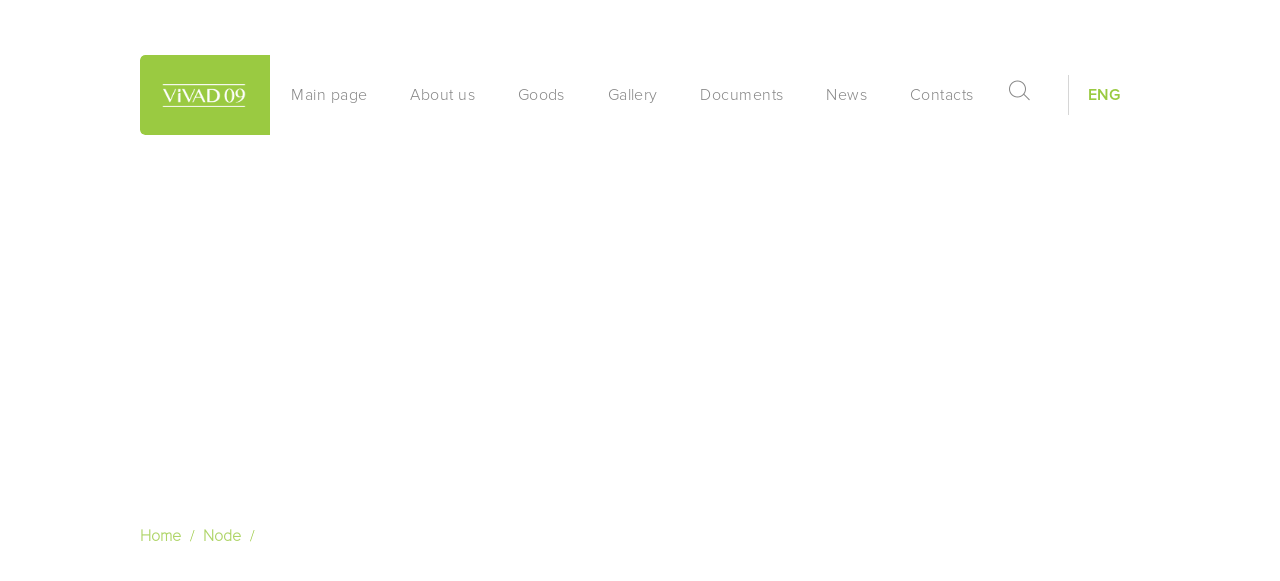

--- FILE ---
content_type: text/html; charset=UTF-8
request_url: https://vivad09.com/index.php/en/node/6
body_size: 5501
content:
<!DOCTYPE html>
<html  lang="en" dir="ltr" prefix="content: http://purl.org/rss/1.0/modules/content/  dc: http://purl.org/dc/terms/  foaf: http://xmlns.com/foaf/0.1/  og: http://ogp.me/ns#  rdfs: http://www.w3.org/2000/01/rdf-schema#  schema: http://schema.org/  sioc: http://rdfs.org/sioc/ns#  sioct: http://rdfs.org/sioc/types#  skos: http://www.w3.org/2004/02/skos/core#  xsd: http://www.w3.org/2001/XMLSchema# ">
  <head>
    <meta charset="utf-8" />
<link rel="canonical" href="http://vivad09.com/index.php/en/node/6" />
<meta name="Generator" content="Drupal 8 (https://www.drupal.org)" />
<meta name="MobileOptimized" content="width" />
<meta name="HandheldFriendly" content="true" />
<meta name="viewport" content="width=device-width, initial-scale=1.0" />
<link rel="shortcut icon" href="/sites/default/files/logo_rounded.png" type="image/png" />
<link rel="alternate" hreflang="uk" href="http://vivad09.com/index.php/uk/robota" />
<link rel="revision" href="http://vivad09.com/index.php/uk/robota" />

    <title>Робота | vivad_09</title>
      <meta name="viewport" content="width=device-width, initial-scale=1.0, maximum-scale=1.0, user-scalable=no">
    <link rel="stylesheet" media="all" href="/sites/default/files/css/css_DfIk0kDE_97QqZBJr5TF4iiP6Rt7nG3gWSu-Jh5AKCY.css" />
<link rel="stylesheet" media="all" href="/sites/default/files/css/css_qW2AL0_UF7EwW8sAcZ3ftk9tHeZLNscly7YWeQRoY18.css" />

    
<!--[if lte IE 8]>
<script src="/sites/default/files/js/js_VtafjXmRvoUgAzqzYTA3Wrjkx9wcWhjP0G4ZnnqRamA.js"></script>
<![endif]-->

  </head>
  <body class="page-node-6 path-node page-node-type-page">
    <a href="#main-content" class="visually-hidden focusable skip-link">
      Skip to main content
    </a>
    
      <div class="dialog-off-canvas-main-canvas" data-off-canvas-main-canvas>
    <div class="page">
  <div class="fluid">
    <div class="banner-top-line">
                        <div class="top-line container">
            <section id="block-obgortka" class="top-line-wrap block block-block-content block-block-contentc6269ebd-9c99-43b9-9b91-8b03cc58839f clearfix">
  
    

        
              <section id="block-logo" class="logo-wrap block block-block-content block-block-content5c08f926-d543-4d1e-8bb3-dbb77dc8dbad clearfix">
    
    
        
        <div class="logo">
                                                <a href="/en">
                                    <p><img alt="logo" class="default" data-entity-type="file" data-entity-uuid="7efa8a7b-91af-41fd-a714-781087616557" height="31" src="/sites/default/files/inline-images/White%20ENG%20Mono%20small_1.png" width="149" /></p>

<p><img alt="logo hovered" class="hovered" data-entity-type="file" data-entity-uuid="4afc15bd-ee41-4c36-80c7-ba443477601c" src="/sites/default/files/inline-images/White%20ENG%20Mono.png" /></p>

<p><img alt="logo-mobile" class="mobile" data-entity-type="file" data-entity-uuid="1afabc07-5baa-42d6-acdf-a3b9886fd1ec" src="/sites/default/files/inline-images/Original-ENG-Mono_1.gif" /></p>

      
                    </a>
                                    </div>
    </section>

              <nav role="navigation" aria-labelledby="block-osnovnanavigaciya-menu" id="block-osnovnanavigaciya" class="main-navigation">
            
  <h2 class="visually-hidden" id="block-osnovnanavigaciya-menu">Main navigation</h2>
  

        
              <ul>
              <li>
        <a href="/en/main-page" data-drupal-link-system-path="node/1">Main page</a>
              </li>
          <li>
        <a href="/en/about-us" data-drupal-link-system-path="node/2">About us</a>
              </li>
          <li>
        <a href="/en/goods" data-drupal-link-system-path="node/3">Goods</a>
              </li>
          <li>
        <a href="/en/gallery" data-drupal-link-system-path="node/4">Gallery</a>
              </li>
          <li>
        <a href="/en/documents" data-drupal-link-system-path="node/106">Documents</a>
              </li>
          <li>
        <a href="/en/news" data-drupal-link-system-path="node/5">News</a>
              </li>
          <li>
        <a href="/en/contact-information" data-drupal-link-system-path="node/7">Contacts</a>
              </li>
        </ul>
  


  </nav>

              <section class="search-block-form block block-search block-search-form-block clearfix" data-drupal-selector="search-block-form" id="block-searchform" role="search">
  
    

      <form action="/en/search/result" method="get" id="search-block-form" accept-charset="UTF-8">
  <div class="form-item js-form-item form-type-search js-form-type-search form-item-keys js-form-item-keys form-no-label">
      <label for="edit-keys" class="control-label sr-only">Search</label>
  
  
  <input title="Enter the terms you wish to search for." data-drupal-selector="edit-keys" type="search" id="edit-keys" name="keys" value="" size="15" maxlength="128" class="form-search" />

  
  
  </div>
<div data-drupal-selector="edit-actions" class="form-actions js-form-wrapper form-wrapper" id="edit-actions"><input data-drupal-selector="edit-submit" type="submit" id="edit-submit" value="Search" class="button js-form-submit form-submit" /></div>

</form>

  </section>

              <section class="language-switcher-language-url language-switcher block block-language block-language-blocklanguage-interface clearfix" id="block-peremikachmovi" role="navigation">
  
    

      <ul class="links"><li hreflang="uk" data-drupal-link-system-path="node/6" class="uk"><a href="/index.php/uk/robota" class="language-link" hreflang="uk" data-drupal-link-system-path="node/6">Укр</a></li><li hreflang="en" data-drupal-link-system-path="node/6" class="en is-active"><a href="/index.php/en/node/6" class="language-link is-active" hreflang="en" data-drupal-link-system-path="node/6">Eng</a></li><li hreflang="de" data-drupal-link-system-path="node/6" class="de"><a href="/index.php/de/node/6" class="language-link" hreflang="de" data-drupal-link-system-path="node/6">De</a></li><li hreflang="ru" data-drupal-link-system-path="node/6" class="ru"><a href="/index.php/ru/node/6" class="language-link" hreflang="ru" data-drupal-link-system-path="node/6">Рус</a></li></ul>
  </section>

              <section id="block-mob-menu-btn" class="mobile-menu-btn block block-block-content block-block-content864e0dc6-e14f-4dd1-91f7-b8a8cca84039 clearfix">
  
    

                  <p><img alt="mobile menu btn" class="mob-menu-btn" data-entity-type="file" data-entity-uuid="03f651d3-c226-4852-929c-ebf018c8a86e" src="/sites/default/files/inline-images/Menu_0.png" /></p>

<p><img alt="close-menu-btn" class="mob-menu-close-btn" data-entity-type="file" data-entity-uuid="36c6ea8e-a9e2-46c6-a232-b810cfd8eaa4" src="/sites/default/files/inline-images/Close.png" /></p>

      
  </section>

      
  
  </section>

          </div>
                                      <div class="banner">
            <section id="block-vivad-breadcrumbs" class="block block-system block-system-breadcrumb-block clearfix">
  
    

        <ol class="breadcrumb">
          <li >
                  <a href="/index.php/en">Home</a>
              </li>
          <li >
                  <a href="/index.php/en/node">Node</a>
              </li>
          <li >
                  Робота
              </li>
      </ol>

  </section>
<section class="views-element-container block block-views block-views-blockbanner-block-2 clearfix" id="block-views-block-banner-block-2">
  
    

      <div><div class="banner-no-slick js-view-dom-id-0c80b52fb82cf87f3def382b81631d2ffd756fedca5d516f64a3e24a1a3917ed">
  
  
  

  
  
  

    

  
  

  
  
</div>
</div>

  </section>

          </div>
                  </div>
                  <div class="above-content container">
          
        </div>
                                <div class="page-content">
          <section id="block-vivad-content" class="block block-system block-system-main-block clearfix">
  
    

      <article data-history-node-id="6" role="article" lang="uk" about="/index.php/uk/robota" typeof="schema:WebPage">

  
      <span property="schema:name" content="Робота" class="hidden"></span>


  
  <div>
    
  </div>

</article>

  </section>

        </div>
                                    <div class="fluid">
          <section id="block-join-us" class="join-us container-in-fluid block block-block-content block-block-content0dff7e45-8d5d-4674-8792-b00453e6a0d9 clearfix">
      <h2 class="block-title">Приєднайтеся до нашої команди </h2>
            <a class="btn" href="/en/node/56">            Перейти до вакансій
      </a>
    </section>
<section id="block-what-are-we-doing-wrap" class="what-are-we-doing-wrap big-container block block-block-content block-block-content97af2e9e-8da4-439e-a7c8-9c6e2b52043f clearfix">
  
    

        
              <section id="block-what-are-we-doing" class="what-are-we-doing block block-block-content block-block-content17b43578-079c-4730-8339-f590fd538e49 clearfix">
  <div class="title">
          <h4>Про компанію</h4>
      </div>
      <h2 class="block-title">Чим ми займаємось</h2>
    <div class="descr">
                <p> ТОВ «ВІВАД 09» – потужне деревопереробне підприємство, яке здійснює повний цикл переробки деревини, у результаті чого виробництво цілком безвідходне </p>

      
  </div>
          <div class="block">
        <a class="btn" href="/en/about-us">            Детальніше
      </a>
      </div>
    </section>

              <section id="block-vacancy-gallery" class="vacancy-gallery block block-block-content block-block-contentc510aa00-be33-4085-85d8-f4968836cd19 clearfix">
  
    

        
                <img src="/sites/default/files/styles/700_500/public/2019-11/J_image%2080.jpeg?itok=Y8r-AXyB" width="700" height="500" alt="" typeof="foaf:Image" />



                <img src="/sites/default/files/styles/700_500/public/2019-11/N_img%2080.jpeg?itok=Z7FJhleg" width="700" height="500" alt="" typeof="foaf:Image" />



                <img src="/sites/default/files/styles/700_500/public/2019-11/G_img1%2080.jpeg?itok=yC86CvdX" width="700" height="500" alt="" typeof="foaf:Image" />



      
  
  </section>

      
  
  </section>
<section class="views-element-container container-in-fluid vacancies-usp-view block block-views block-views-blockvacancies-block-2 clearfix" id="block-views-block-vacancies-block-2">
  
    

      <div><div class="vacancies-utp js-view-dom-id-bf5e2df57dd7bee53f75fd7f6e55e580f450963be7aa57ee479b994fc0195449">
  
  
  

      <header>
      <h4>Переваги</h4>
<h2>Чому в нас комфортно?</h2>

    </header>
  
  
  

  

                                                         <div class="rows-grid">
          <div class="views-row">
      <div class="vacancy-usp-teaser">
    <div class="inner">
      <div class="number">
        01
      </div>
      <h3 class="title">
        <span>Ми – команда професіоналів</span>

      </h3>
      <div class="text">
                    <p>Працівники компанії – це висококваліфіковані спеціалісти як деревопереробної галузі, так і багатьох інших сфер діяльності, що забезпечує максимально ефективну роботу всього колективу </p>

      
      </div>
    </div>
</div>

    </div>
          <div class="views-row">
      <div class="vacancy-usp-teaser">
    <div class="inner">
      <div class="number">
        02
      </div>
      <h3 class="title">
        <span>Проводимо навчання</span>

      </h3>
      <div class="text">
                    <p>Для молодих спеціалістів і тих, хто опановує нову для себе професію в компанії, ми проводимо навчання, щоб підвищити професійні якості наших працівників і допомогти для них стати висококваліфікованими спеціалістами. </p>

      
      </div>
    </div>
</div>

    </div>
          <div class="views-row">
      <div class="vacancy-usp-teaser">
    <div class="inner">
      <div class="number">
        03
      </div>
      <h3 class="title">
        <span>Надаємо можливість кар’єрного зростання</span>

      </h3>
      <div class="text">
                    <p>Кожен працівник компанії має можливість кар’єрного зростання, а завдяки потужності та масштабності підприємства – кожен має можливість максимально реалізувати свій професійний потенціал.</p>

      
      </div>
    </div>
</div>

    </div>
          <div class="views-row">
      <div class="vacancy-usp-teaser">
    <div class="inner">
      <div class="number">
        04
      </div>
      <h3 class="title">
        <span>Розкриваємо потенціал власних працівників</span>

      </h3>
      <div class="text">
                    <p>Створення нових технологій виробництва, а також досягнення інших виробничих цілей відбувається з допомогою власних працівників підприємства, що розкриває їх потенціал</p>

      
      </div>
    </div>
</div>

    </div>
          <div class="views-row">
      <div class="vacancy-usp-teaser">
    <div class="inner">
      <div class="number">
        05
      </div>
      <h3 class="title">
        <span>Висока заробітна плата, премії та заохочення</span>

      </h3>
      <div class="text">
                    <p>Компанія постійно працює над тим, щоб підвищувати оплату праці своїх працівників, а також встановлювати премії та заохочення</p>

      
      </div>
    </div>
</div>

    </div>
          <div class="views-row">
      <div class="vacancy-usp-teaser">
    <div class="inner">
      <div class="number">
        06
      </div>
      <h3 class="title">
        <span>«ВІВАД 09» - один із лідерів деревопереробної галузі України</span>

      </h3>
      <div class="text">
                    <p>Працювати у «ВІВАД 09» – це працювати в компанії, яка є один із лідерів деревопереробної галузі України</p>

      
      </div>
    </div>
</div>

    </div>
  </div>

    

  
  

  
  
</div>
</div>

  </section>
<section id="block-works-offers" class="big-container work-offer block block-block-content block-block-content8dd712b1-974e-48f5-9f51-9a99ad9e4d17 clearfix">
  
    

        
              <section id="block-about-vacancies" class="about-vacancies block block-block-content block-block-content002c06b2-ac9a-419f-8215-b7a7a110f52c clearfix">
  <div class="title">
          <h4>Вакансії</h4>
      </div>
      <h2 class="block-title">Шукаєте роботу? Приєднуйтесь до нас!</h2>
            <a class="btn" href="/en/node/56">            Ознайомитись з вакансіями
      </a>
    </section>

              <section id="block-your-offer" class="your-offer block block-block-content block-block-content45e83e79-e4e3-4955-9f14-214d570d7b21 clearfix">
  <div class="inner">
    <div class="title">
              <h4>Пропозиції</h4>
          </div>
          <h2 class="block-title">Уже працюєте? Маєте свої пропозиції?</h2>
              <a class="btn" href="/en/node/63">            Залишити пропозицію чи скаргу
      </a>
      </div>
</section>

      
  
  </section>

        </div>
                                <div class="footer container">
          <section id="block-footer" class="footer-wrap block block-block-content block-block-content5cbd88ef-47fa-452b-b5ca-02dcbddeef0c clearfix">
  
    

        
              <section id="block-footerlogo" class="footer-logo block block-block-content block-block-contente6417c89-05bb-444b-be37-d117f151f2e2 clearfix">
    
    
        
        <div class="logo">
                                                <a href="/en">
                                    <p><img alt="logo" data-entity-type="file" data-entity-uuid="882c4d38-1096-427a-ae9e-178d431d205d" src="/sites/default/files/inline-images/Original%20ENG%20new.png" width="122" /></p>

<p>Copyright © 2019 VIVAD09</p>
      
                    </a>
                                    </div>
    </section>

              <section id="block-services-footer" class="service-menu block block-block-content block-block-contentb3ae1348-aa9b-4b4e-8450-a3da32692449 clearfix">
  <div class="collection-wrap footer">
    <div class="title">
              <h4>Goods</h4>
          </div>
          <div class="block">
          
              <nav role="navigation" aria-labelledby="block-services-menu" id="block-services">
            
  <h2 class="visually-hidden" id="block-services-menu">Послуги</h2>
  

        
              <ul>
              <li>
        <a href="/en/lamella-0" data-drupal-link-system-path="node/11">Lamella</a>
              </li>
          <li>
        <a href="/en/parquet-0" data-drupal-link-system-path="node/10">Parquet</a>
              </li>
          <li>
        <a href="/en/fuel-briquettes-2" data-drupal-link-system-path="node/13">Fuel briquettes</a>
              </li>
          <li>
        <a href="/en/oak-scraps-and-fragments" data-drupal-link-system-path="node/15">Oak wastes</a>
              </li>
          <li>
        <a href="/en/sawn-timber" data-drupal-link-system-path="node/12">Timber</a>
              </li>
        </ul>
  


  </nav>

      
  
      </div>
          </div>
</section>

              <section id="block-sitemap-translatable" class="sitemap-footer block block-block-content block-block-content6348def4-92d8-4fda-a02a-6db77321af15 clearfix">
  <div class="collection-wrap footer">
    <div class="title">
              <h4>Site map</h4>
          </div>
          <div class="block">
          
              <nav role="navigation" aria-labelledby="block-main-footer-menu-menu" id="block-main-footer-menu">
            
  <h2 class="visually-hidden" id="block-main-footer-menu-menu">Основне меню в футер</h2>
  

        
              <ul>
              <li>
        <a href="/en/main-page" data-drupal-link-system-path="node/1">The main page</a>
              </li>
          <li>
        <a href="/en/about-us" data-drupal-link-system-path="node/2">About us</a>
              </li>
          <li>
        <a href="/en/news" data-drupal-link-system-path="node/5">News</a>
              </li>
          <li>
        <a href="/en/gallery" data-drupal-link-system-path="node/4">Gallery</a>
              </li>
          <li>
        <a href="/en/contact-information" data-drupal-link-system-path="node/7">Contact information</a>
              </li>
        </ul>
  


  </nav>

      
  
      </div>
          </div>
</section>

              <section id="block-footer-search-translatable" class="footer-search block block-block-content block-block-contenta5ba4801-ff9e-4f9b-ae5f-cb6071de5a8d clearfix">
  <div class="collection-wrap footer">
    <div class="title">
              <h4>Site search</h4>
          </div>
          <div class="block">
          
              <section class="search-block-form block block-search block-search-form-block clearfix" data-drupal-selector="search-block-form-2" id="block-footersearch" role="search">
  
    

      <form action="/en/search/result" method="get" id="search-block-form--2" accept-charset="UTF-8">
  <div class="form-item js-form-item form-type-search js-form-type-search form-item-keys js-form-item-keys form-no-label">
      <label for="edit-keys--2" class="control-label sr-only">Search</label>
  
  
  <input title="Enter the terms you wish to search for." data-drupal-selector="edit-keys" type="search" id="edit-keys--2" name="keys" value="" size="15" maxlength="128" class="form-search" />

  
  
  </div>
<div data-drupal-selector="edit-actions" class="form-actions js-form-wrapper form-wrapper" id="edit-actions--4"><input data-drupal-selector="edit-submit" type="submit" id="edit-submit--4" value="Search" class="button js-form-submit form-submit" /></div>

</form>

  </section>

      
  
      </div>
              <div class="block">
        <a class="btn" href="/en/contact-information">            Contact us
      </a>
      </div>
      </div>
</section>

              <section id="block-contact-btn" class="contact-btn block block-block-content block-block-content0fc0afe0-5ca8-4350-b106-0cb047ab8044 clearfix">
  
    

                  <p><a class="btn" href="/en/contact-information">Contact us</a></p>

      
  </section>

      
  
  </section>

        </div>
                </div>
  <div>
    <span onclick="topFunction()" id="myBtn" title="Go to top">
      <svg xmlns="http://www.w3.org/2000/svg" width="20" height="13" viewBox="0 0 20 13"><defs><clipPath id="jn9ha"><path fill="#fff" d="M19.005 1.378L10 11.005.995 1.378"/></clipPath></defs><g><g><path fill="none" stroke="#ffffff" stroke-miterlimit="50" stroke-width="4" d="M19.005 1.378v0L10 11.005v0L.995 1.378v0" clip-path="url(&quot;#jn9ha&quot;)"/></g></g></svg>
    </span>
  </div>
</div>




  </div>

    
    <script src="/sites/default/files/js/js_7rLza2j_cWIUG8xBdM4_Ezrikg2J2fEqsH1UXgHSrvI.js"></script>

  </body>
</html>



--- FILE ---
content_type: text/css
request_url: https://vivad09.com/sites/default/files/css/css_qW2AL0_UF7EwW8sAcZ3ftk9tHeZLNscly7YWeQRoY18.css
body_size: 27572
content:
.slick-slider{position:relative;display:block;box-sizing:border-box;-webkit-user-select:none;-moz-user-select:none;-ms-user-select:none;user-select:none;-webkit-touch-callout:none;-khtml-user-select:none;-ms-touch-action:pan-y;touch-action:pan-y;-webkit-tap-highlight-color:transparent;}.slick-list{position:relative;display:block;overflow:hidden;margin:0;padding:0;}.slick-list:focus{outline:none;}.slick-list.dragging{cursor:pointer;cursor:hand;}.slick-slider .slick-track,.slick-slider .slick-list{-webkit-transform:translate3d(0,0,0);-moz-transform:translate3d(0,0,0);-ms-transform:translate3d(0,0,0);-o-transform:translate3d(0,0,0);transform:translate3d(0,0,0);}.slick-track{position:relative;top:0;left:0;display:block;margin-left:auto;margin-right:auto;}.slick-track:before,.slick-track:after{display:table;content:'';}.slick-track:after{clear:both;}.slick-loading .slick-track{visibility:hidden;}.slick-slide{display:none;float:left;height:100%;min-height:1px;}[dir='rtl'] .slick-slide{float:right;}.slick-slide img{display:block;}.slick-slide.slick-loading img{display:none;}.slick-slide.dragging img{pointer-events:none;}.slick-initialized .slick-slide{display:block;}.slick-loading .slick-slide{visibility:hidden;}.slick-vertical .slick-slide{display:block;height:auto;border:1px solid transparent;}.slick-arrow.slick-hidden{display:none;}
.slick-loading .slick-list{background:#fff url(/themes/custom/vivad/slick/slick/./ajax-loader.gif) center center no-repeat;}@font-face{font-family:'slick';font-weight:normal;font-style:normal;src:url(/themes/custom/vivad/slick/slick/./fonts/slick.eot);src:url(/themes/custom/vivad/slick/slick/./fonts/slick.eot#iefix) format('embedded-opentype'),url(/themes/custom/vivad/slick/slick/./fonts/slick.woff) format('woff'),url(/themes/custom/vivad/slick/slick/./fonts/slick.ttf) format('truetype'),url(/themes/custom/vivad/slick/slick/./fonts/slick.svg#slick) format('svg');}.slick-prev,.slick-next{font-size:0;line-height:0;position:absolute;top:50%;display:block;width:20px;height:20px;padding:0;-webkit-transform:translate(0,-50%);-ms-transform:translate(0,-50%);transform:translate(0,-50%);cursor:pointer;color:transparent;border:none;outline:none;background:transparent;}.slick-prev:hover,.slick-prev:focus,.slick-next:hover,.slick-next:focus{color:transparent;outline:none;background:transparent;}.slick-prev:hover:before,.slick-prev:focus:before,.slick-next:hover:before,.slick-next:focus:before{opacity:1;}.slick-prev.slick-disabled:before,.slick-next.slick-disabled:before{opacity:.25;}.slick-prev:before,.slick-next:before{font-family:'slick';font-size:20px;line-height:1;opacity:.75;color:white;-webkit-font-smoothing:antialiased;-moz-osx-font-smoothing:grayscale;}.slick-prev{left:-25px;}[dir='rtl'] .slick-prev{right:-25px;left:auto;}.slick-prev:before{content:'←';}[dir='rtl'] .slick-prev:before{content:'→';}.slick-next{right:-25px;}[dir='rtl'] .slick-next{right:auto;left:-25px;}.slick-next:before{content:'→';}[dir='rtl'] .slick-next:before{content:'←';}.slick-dotted.slick-slider{margin-bottom:30px;}.slick-dots{position:absolute;bottom:-25px;display:block;width:100%;padding:0;margin:0;list-style:none;text-align:center;}.slick-dots li{position:relative;display:inline-block;width:20px;height:20px;margin:0 5px;padding:0;cursor:pointer;}.slick-dots li button{font-size:0;line-height:0;display:block;width:20px;height:20px;padding:5px;cursor:pointer;color:transparent;border:0;outline:none;background:transparent;}.slick-dots li button:hover,.slick-dots li button:focus{outline:none;}.slick-dots li button:hover:before,.slick-dots li button:focus:before{opacity:1;}.slick-dots li button:before{font-family:'slick';font-size:6px;line-height:20px;position:absolute;top:0;left:0;width:20px;height:20px;content:'•';text-align:center;opacity:.25;color:black;-webkit-font-smoothing:antialiased;-moz-osx-font-smoothing:grayscale;}.slick-dots li.slick-active button:before{opacity:.75;color:black;}
@font-face{font-family:'FontAwesome';src:url(/themes/custom/vivad/fonts/fontawesome/fonts/fontawesome-webfont.eot?v=4.7.0);src:url(/themes/custom/vivad/fonts/fontawesome/fonts/fontawesome-webfont.eot#iefix&v=4.7.0) format('embedded-opentype'),url(/themes/custom/vivad/fonts/fontawesome/fonts/fontawesome-webfont.woff2?v=4.7.0) format('woff2'),url(/themes/custom/vivad/fonts/fontawesome/fonts/fontawesome-webfont.woff?v=4.7.0) format('woff'),url(/themes/custom/vivad/fonts/fontawesome/fonts/fontawesome-webfont.ttf?v=4.7.0) format('truetype'),url(/themes/custom/vivad/fonts/fontawesome/fonts/fontawesome-webfont.svg?v=4.7.0#fontawesomeregular) format('svg');font-weight:normal;font-style:normal}.fa{display:inline-block;font:normal normal normal 14px/1 FontAwesome;font-size:inherit;text-rendering:auto;-webkit-font-smoothing:antialiased;-moz-osx-font-smoothing:grayscale}.fa-lg{font-size:1.33333333em;line-height:.75em;vertical-align:-15%}.fa-2x{font-size:2em}.fa-3x{font-size:3em}.fa-4x{font-size:4em}.fa-5x{font-size:5em}.fa-fw{width:1.28571429em;text-align:center}.fa-ul{padding-left:0;margin-left:2.14285714em;list-style-type:none}.fa-ul>li{position:relative}.fa-li{position:absolute;left:-2.14285714em;width:2.14285714em;top:.14285714em;text-align:center}.fa-li.fa-lg{left:-1.85714286em}.fa-border{padding:.2em .25em .15em;border:solid .08em #eee;border-radius:.1em}.fa-pull-left{float:left}.fa-pull-right{float:right}.fa.fa-pull-left{margin-right:.3em}.fa.fa-pull-right{margin-left:.3em}.pull-right{float:right}.pull-left{float:left}.fa.pull-left{margin-right:.3em}.fa.pull-right{margin-left:.3em}.fa-spin{-webkit-animation:fa-spin 2s infinite linear;animation:fa-spin 2s infinite linear}.fa-pulse{-webkit-animation:fa-spin 1s infinite steps(8);animation:fa-spin 1s infinite steps(8)}@-webkit-keyframes fa-spin{0%{-webkit-transform:rotate(0deg);transform:rotate(0deg)}100%{-webkit-transform:rotate(359deg);transform:rotate(359deg)}}@keyframes fa-spin{0%{-webkit-transform:rotate(0deg);transform:rotate(0deg)}100%{-webkit-transform:rotate(359deg);transform:rotate(359deg)}}.fa-rotate-90{-ms-filter:"progid:DXImageTransform.Microsoft.BasicImage(rotation=1)";-webkit-transform:rotate(90deg);-ms-transform:rotate(90deg);transform:rotate(90deg)}.fa-rotate-180{-ms-filter:"progid:DXImageTransform.Microsoft.BasicImage(rotation=2)";-webkit-transform:rotate(180deg);-ms-transform:rotate(180deg);transform:rotate(180deg)}.fa-rotate-270{-ms-filter:"progid:DXImageTransform.Microsoft.BasicImage(rotation=3)";-webkit-transform:rotate(270deg);-ms-transform:rotate(270deg);transform:rotate(270deg)}.fa-flip-horizontal{-ms-filter:"progid:DXImageTransform.Microsoft.BasicImage(rotation=0, mirror=1)";-webkit-transform:scale(-1,1);-ms-transform:scale(-1,1);transform:scale(-1,1)}.fa-flip-vertical{-ms-filter:"progid:DXImageTransform.Microsoft.BasicImage(rotation=2, mirror=1)";-webkit-transform:scale(1,-1);-ms-transform:scale(1,-1);transform:scale(1,-1)}:root .fa-rotate-90,:root .fa-rotate-180,:root .fa-rotate-270,:root .fa-flip-horizontal,:root .fa-flip-vertical{filter:none}.fa-stack{position:relative;display:inline-block;width:2em;height:2em;line-height:2em;vertical-align:middle}.fa-stack-1x,.fa-stack-2x{position:absolute;left:0;width:100%;text-align:center}.fa-stack-1x{line-height:inherit}.fa-stack-2x{font-size:2em}.fa-inverse{color:#fff}.fa-glass:before{content:"\f000"}.fa-music:before{content:"\f001"}.fa-search:before{content:"\f002"}.fa-envelope-o:before{content:"\f003"}.fa-heart:before{content:"\f004"}.fa-star:before{content:"\f005"}.fa-star-o:before{content:"\f006"}.fa-user:before{content:"\f007"}.fa-film:before{content:"\f008"}.fa-th-large:before{content:"\f009"}.fa-th:before{content:"\f00a"}.fa-th-list:before{content:"\f00b"}.fa-check:before{content:"\f00c"}.fa-remove:before,.fa-close:before,.fa-times:before{content:"\f00d"}.fa-search-plus:before{content:"\f00e"}.fa-search-minus:before{content:"\f010"}.fa-power-off:before{content:"\f011"}.fa-signal:before{content:"\f012"}.fa-gear:before,.fa-cog:before{content:"\f013"}.fa-trash-o:before{content:"\f014"}.fa-home:before{content:"\f015"}.fa-file-o:before{content:"\f016"}.fa-clock-o:before{content:"\f017"}.fa-road:before{content:"\f018"}.fa-download:before{content:"\f019"}.fa-arrow-circle-o-down:before{content:"\f01a"}.fa-arrow-circle-o-up:before{content:"\f01b"}.fa-inbox:before{content:"\f01c"}.fa-play-circle-o:before{content:"\f01d"}.fa-rotate-right:before,.fa-repeat:before{content:"\f01e"}.fa-refresh:before{content:"\f021"}.fa-list-alt:before{content:"\f022"}.fa-lock:before{content:"\f023"}.fa-flag:before{content:"\f024"}.fa-headphones:before{content:"\f025"}.fa-volume-off:before{content:"\f026"}.fa-volume-down:before{content:"\f027"}.fa-volume-up:before{content:"\f028"}.fa-qrcode:before{content:"\f029"}.fa-barcode:before{content:"\f02a"}.fa-tag:before{content:"\f02b"}.fa-tags:before{content:"\f02c"}.fa-book:before{content:"\f02d"}.fa-bookmark:before{content:"\f02e"}.fa-print:before{content:"\f02f"}.fa-camera:before{content:"\f030"}.fa-font:before{content:"\f031"}.fa-bold:before{content:"\f032"}.fa-italic:before{content:"\f033"}.fa-text-height:before{content:"\f034"}.fa-text-width:before{content:"\f035"}.fa-align-left:before{content:"\f036"}.fa-align-center:before{content:"\f037"}.fa-align-right:before{content:"\f038"}.fa-align-justify:before{content:"\f039"}.fa-list:before{content:"\f03a"}.fa-dedent:before,.fa-outdent:before{content:"\f03b"}.fa-indent:before{content:"\f03c"}.fa-video-camera:before{content:"\f03d"}.fa-photo:before,.fa-image:before,.fa-picture-o:before{content:"\f03e"}.fa-pencil:before{content:"\f040"}.fa-map-marker:before{content:"\f041"}.fa-adjust:before{content:"\f042"}.fa-tint:before{content:"\f043"}.fa-edit:before,.fa-pencil-square-o:before{content:"\f044"}.fa-share-square-o:before{content:"\f045"}.fa-check-square-o:before{content:"\f046"}.fa-arrows:before{content:"\f047"}.fa-step-backward:before{content:"\f048"}.fa-fast-backward:before{content:"\f049"}.fa-backward:before{content:"\f04a"}.fa-play:before{content:"\f04b"}.fa-pause:before{content:"\f04c"}.fa-stop:before{content:"\f04d"}.fa-forward:before{content:"\f04e"}.fa-fast-forward:before{content:"\f050"}.fa-step-forward:before{content:"\f051"}.fa-eject:before{content:"\f052"}.fa-chevron-left:before{content:"\f053"}.fa-chevron-right:before{content:"\f054"}.fa-plus-circle:before{content:"\f055"}.fa-minus-circle:before{content:"\f056"}.fa-times-circle:before{content:"\f057"}.fa-check-circle:before{content:"\f058"}.fa-question-circle:before{content:"\f059"}.fa-info-circle:before{content:"\f05a"}.fa-crosshairs:before{content:"\f05b"}.fa-times-circle-o:before{content:"\f05c"}.fa-check-circle-o:before{content:"\f05d"}.fa-ban:before{content:"\f05e"}.fa-arrow-left:before{content:"\f060"}.fa-arrow-right:before{content:"\f061"}.fa-arrow-up:before{content:"\f062"}.fa-arrow-down:before{content:"\f063"}.fa-mail-forward:before,.fa-share:before{content:"\f064"}.fa-expand:before{content:"\f065"}.fa-compress:before{content:"\f066"}.fa-plus:before{content:"\f067"}.fa-minus:before{content:"\f068"}.fa-asterisk:before{content:"\f069"}.fa-exclamation-circle:before{content:"\f06a"}.fa-gift:before{content:"\f06b"}.fa-leaf:before{content:"\f06c"}.fa-fire:before{content:"\f06d"}.fa-eye:before{content:"\f06e"}.fa-eye-slash:before{content:"\f070"}.fa-warning:before,.fa-exclamation-triangle:before{content:"\f071"}.fa-plane:before{content:"\f072"}.fa-calendar:before{content:"\f073"}.fa-random:before{content:"\f074"}.fa-comment:before{content:"\f075"}.fa-magnet:before{content:"\f076"}.fa-chevron-up:before{content:"\f077"}.fa-chevron-down:before{content:"\f078"}.fa-retweet:before{content:"\f079"}.fa-shopping-cart:before{content:"\f07a"}.fa-folder:before{content:"\f07b"}.fa-folder-open:before{content:"\f07c"}.fa-arrows-v:before{content:"\f07d"}.fa-arrows-h:before{content:"\f07e"}.fa-bar-chart-o:before,.fa-bar-chart:before{content:"\f080"}.fa-twitter-square:before{content:"\f081"}.fa-facebook-square:before{content:"\f082"}.fa-camera-retro:before{content:"\f083"}.fa-key:before{content:"\f084"}.fa-gears:before,.fa-cogs:before{content:"\f085"}.fa-comments:before{content:"\f086"}.fa-thumbs-o-up:before{content:"\f087"}.fa-thumbs-o-down:before{content:"\f088"}.fa-star-half:before{content:"\f089"}.fa-heart-o:before{content:"\f08a"}.fa-sign-out:before{content:"\f08b"}.fa-linkedin-square:before{content:"\f08c"}.fa-thumb-tack:before{content:"\f08d"}.fa-external-link:before{content:"\f08e"}.fa-sign-in:before{content:"\f090"}.fa-trophy:before{content:"\f091"}.fa-github-square:before{content:"\f092"}.fa-upload:before{content:"\f093"}.fa-lemon-o:before{content:"\f094"}.fa-phone:before{content:"\f095"}.fa-square-o:before{content:"\f096"}.fa-bookmark-o:before{content:"\f097"}.fa-phone-square:before{content:"\f098"}.fa-twitter:before{content:"\f099"}.fa-facebook-f:before,.fa-facebook:before{content:"\f09a"}.fa-github:before{content:"\f09b"}.fa-unlock:before{content:"\f09c"}.fa-credit-card:before{content:"\f09d"}.fa-feed:before,.fa-rss:before{content:"\f09e"}.fa-hdd-o:before{content:"\f0a0"}.fa-bullhorn:before{content:"\f0a1"}.fa-bell:before{content:"\f0f3"}.fa-certificate:before{content:"\f0a3"}.fa-hand-o-right:before{content:"\f0a4"}.fa-hand-o-left:before{content:"\f0a5"}.fa-hand-o-up:before{content:"\f0a6"}.fa-hand-o-down:before{content:"\f0a7"}.fa-arrow-circle-left:before{content:"\f0a8"}.fa-arrow-circle-right:before{content:"\f0a9"}.fa-arrow-circle-up:before{content:"\f0aa"}.fa-arrow-circle-down:before{content:"\f0ab"}.fa-globe:before{content:"\f0ac"}.fa-wrench:before{content:"\f0ad"}.fa-tasks:before{content:"\f0ae"}.fa-filter:before{content:"\f0b0"}.fa-briefcase:before{content:"\f0b1"}.fa-arrows-alt:before{content:"\f0b2"}.fa-group:before,.fa-users:before{content:"\f0c0"}.fa-chain:before,.fa-link:before{content:"\f0c1"}.fa-cloud:before{content:"\f0c2"}.fa-flask:before{content:"\f0c3"}.fa-cut:before,.fa-scissors:before{content:"\f0c4"}.fa-copy:before,.fa-files-o:before{content:"\f0c5"}.fa-paperclip:before{content:"\f0c6"}.fa-save:before,.fa-floppy-o:before{content:"\f0c7"}.fa-square:before{content:"\f0c8"}.fa-navicon:before,.fa-reorder:before,.fa-bars:before{content:"\f0c9"}.fa-list-ul:before{content:"\f0ca"}.fa-list-ol:before{content:"\f0cb"}.fa-strikethrough:before{content:"\f0cc"}.fa-underline:before{content:"\f0cd"}.fa-table:before{content:"\f0ce"}.fa-magic:before{content:"\f0d0"}.fa-truck:before{content:"\f0d1"}.fa-pinterest:before{content:"\f0d2"}.fa-pinterest-square:before{content:"\f0d3"}.fa-google-plus-square:before{content:"\f0d4"}.fa-google-plus:before{content:"\f0d5"}.fa-money:before{content:"\f0d6"}.fa-caret-down:before{content:"\f0d7"}.fa-caret-up:before{content:"\f0d8"}.fa-caret-left:before{content:"\f0d9"}.fa-caret-right:before{content:"\f0da"}.fa-columns:before{content:"\f0db"}.fa-unsorted:before,.fa-sort:before{content:"\f0dc"}.fa-sort-down:before,.fa-sort-desc:before{content:"\f0dd"}.fa-sort-up:before,.fa-sort-asc:before{content:"\f0de"}.fa-envelope:before{content:"\f0e0"}.fa-linkedin:before{content:"\f0e1"}.fa-rotate-left:before,.fa-undo:before{content:"\f0e2"}.fa-legal:before,.fa-gavel:before{content:"\f0e3"}.fa-dashboard:before,.fa-tachometer:before{content:"\f0e4"}.fa-comment-o:before{content:"\f0e5"}.fa-comments-o:before{content:"\f0e6"}.fa-flash:before,.fa-bolt:before{content:"\f0e7"}.fa-sitemap:before{content:"\f0e8"}.fa-umbrella:before{content:"\f0e9"}.fa-paste:before,.fa-clipboard:before{content:"\f0ea"}.fa-lightbulb-o:before{content:"\f0eb"}.fa-exchange:before{content:"\f0ec"}.fa-cloud-download:before{content:"\f0ed"}.fa-cloud-upload:before{content:"\f0ee"}.fa-user-md:before{content:"\f0f0"}.fa-stethoscope:before{content:"\f0f1"}.fa-suitcase:before{content:"\f0f2"}.fa-bell-o:before{content:"\f0a2"}.fa-coffee:before{content:"\f0f4"}.fa-cutlery:before{content:"\f0f5"}.fa-file-text-o:before{content:"\f0f6"}.fa-building-o:before{content:"\f0f7"}.fa-hospital-o:before{content:"\f0f8"}.fa-ambulance:before{content:"\f0f9"}.fa-medkit:before{content:"\f0fa"}.fa-fighter-jet:before{content:"\f0fb"}.fa-beer:before{content:"\f0fc"}.fa-h-square:before{content:"\f0fd"}.fa-plus-square:before{content:"\f0fe"}.fa-angle-double-left:before{content:"\f100"}.fa-angle-double-right:before{content:"\f101"}.fa-angle-double-up:before{content:"\f102"}.fa-angle-double-down:before{content:"\f103"}.fa-angle-left:before{content:"\f104"}.fa-angle-right:before{content:"\f105"}.fa-angle-up:before{content:"\f106"}.fa-angle-down:before{content:"\f107"}.fa-desktop:before{content:"\f108"}.fa-laptop:before{content:"\f109"}.fa-tablet:before{content:"\f10a"}.fa-mobile-phone:before,.fa-mobile:before{content:"\f10b"}.fa-circle-o:before{content:"\f10c"}.fa-quote-left:before{content:"\f10d"}.fa-quote-right:before{content:"\f10e"}.fa-spinner:before{content:"\f110"}.fa-circle:before{content:"\f111"}.fa-mail-reply:before,.fa-reply:before{content:"\f112"}.fa-github-alt:before{content:"\f113"}.fa-folder-o:before{content:"\f114"}.fa-folder-open-o:before{content:"\f115"}.fa-smile-o:before{content:"\f118"}.fa-frown-o:before{content:"\f119"}.fa-meh-o:before{content:"\f11a"}.fa-gamepad:before{content:"\f11b"}.fa-keyboard-o:before{content:"\f11c"}.fa-flag-o:before{content:"\f11d"}.fa-flag-checkered:before{content:"\f11e"}.fa-terminal:before{content:"\f120"}.fa-code:before{content:"\f121"}.fa-mail-reply-all:before,.fa-reply-all:before{content:"\f122"}.fa-star-half-empty:before,.fa-star-half-full:before,.fa-star-half-o:before{content:"\f123"}.fa-location-arrow:before{content:"\f124"}.fa-crop:before{content:"\f125"}.fa-code-fork:before{content:"\f126"}.fa-unlink:before,.fa-chain-broken:before{content:"\f127"}.fa-question:before{content:"\f128"}.fa-info:before{content:"\f129"}.fa-exclamation:before{content:"\f12a"}.fa-superscript:before{content:"\f12b"}.fa-subscript:before{content:"\f12c"}.fa-eraser:before{content:"\f12d"}.fa-puzzle-piece:before{content:"\f12e"}.fa-microphone:before{content:"\f130"}.fa-microphone-slash:before{content:"\f131"}.fa-shield:before{content:"\f132"}.fa-calendar-o:before{content:"\f133"}.fa-fire-extinguisher:before{content:"\f134"}.fa-rocket:before{content:"\f135"}.fa-maxcdn:before{content:"\f136"}.fa-chevron-circle-left:before{content:"\f137"}.fa-chevron-circle-right:before{content:"\f138"}.fa-chevron-circle-up:before{content:"\f139"}.fa-chevron-circle-down:before{content:"\f13a"}.fa-html5:before{content:"\f13b"}.fa-css3:before{content:"\f13c"}.fa-anchor:before{content:"\f13d"}.fa-unlock-alt:before{content:"\f13e"}.fa-bullseye:before{content:"\f140"}.fa-ellipsis-h:before{content:"\f141"}.fa-ellipsis-v:before{content:"\f142"}.fa-rss-square:before{content:"\f143"}.fa-play-circle:before{content:"\f144"}.fa-ticket:before{content:"\f145"}.fa-minus-square:before{content:"\f146"}.fa-minus-square-o:before{content:"\f147"}.fa-level-up:before{content:"\f148"}.fa-level-down:before{content:"\f149"}.fa-check-square:before{content:"\f14a"}.fa-pencil-square:before{content:"\f14b"}.fa-external-link-square:before{content:"\f14c"}.fa-share-square:before{content:"\f14d"}.fa-compass:before{content:"\f14e"}.fa-toggle-down:before,.fa-caret-square-o-down:before{content:"\f150"}.fa-toggle-up:before,.fa-caret-square-o-up:before{content:"\f151"}.fa-toggle-right:before,.fa-caret-square-o-right:before{content:"\f152"}.fa-euro:before,.fa-eur:before{content:"\f153"}.fa-gbp:before{content:"\f154"}.fa-dollar:before,.fa-usd:before{content:"\f155"}.fa-rupee:before,.fa-inr:before{content:"\f156"}.fa-cny:before,.fa-rmb:before,.fa-yen:before,.fa-jpy:before{content:"\f157"}.fa-ruble:before,.fa-rouble:before,.fa-rub:before{content:"\f158"}.fa-won:before,.fa-krw:before{content:"\f159"}.fa-bitcoin:before,.fa-btc:before{content:"\f15a"}.fa-file:before{content:"\f15b"}.fa-file-text:before{content:"\f15c"}.fa-sort-alpha-asc:before{content:"\f15d"}.fa-sort-alpha-desc:before{content:"\f15e"}.fa-sort-amount-asc:before{content:"\f160"}.fa-sort-amount-desc:before{content:"\f161"}.fa-sort-numeric-asc:before{content:"\f162"}.fa-sort-numeric-desc:before{content:"\f163"}.fa-thumbs-up:before{content:"\f164"}.fa-thumbs-down:before{content:"\f165"}.fa-youtube-square:before{content:"\f166"}.fa-youtube:before{content:"\f167"}.fa-xing:before{content:"\f168"}.fa-xing-square:before{content:"\f169"}.fa-youtube-play:before{content:"\f16a"}.fa-dropbox:before{content:"\f16b"}.fa-stack-overflow:before{content:"\f16c"}.fa-instagram:before{content:"\f16d"}.fa-flickr:before{content:"\f16e"}.fa-adn:before{content:"\f170"}.fa-bitbucket:before{content:"\f171"}.fa-bitbucket-square:before{content:"\f172"}.fa-tumblr:before{content:"\f173"}.fa-tumblr-square:before{content:"\f174"}.fa-long-arrow-down:before{content:"\f175"}.fa-long-arrow-up:before{content:"\f176"}.fa-long-arrow-left:before{content:"\f177"}.fa-long-arrow-right:before{content:"\f178"}.fa-apple:before{content:"\f179"}.fa-windows:before{content:"\f17a"}.fa-android:before{content:"\f17b"}.fa-linux:before{content:"\f17c"}.fa-dribbble:before{content:"\f17d"}.fa-skype:before{content:"\f17e"}.fa-foursquare:before{content:"\f180"}.fa-trello:before{content:"\f181"}.fa-female:before{content:"\f182"}.fa-male:before{content:"\f183"}.fa-gittip:before,.fa-gratipay:before{content:"\f184"}.fa-sun-o:before{content:"\f185"}.fa-moon-o:before{content:"\f186"}.fa-archive:before{content:"\f187"}.fa-bug:before{content:"\f188"}.fa-vk:before{content:"\f189"}.fa-weibo:before{content:"\f18a"}.fa-renren:before{content:"\f18b"}.fa-pagelines:before{content:"\f18c"}.fa-stack-exchange:before{content:"\f18d"}.fa-arrow-circle-o-right:before{content:"\f18e"}.fa-arrow-circle-o-left:before{content:"\f190"}.fa-toggle-left:before,.fa-caret-square-o-left:before{content:"\f191"}.fa-dot-circle-o:before{content:"\f192"}.fa-wheelchair:before{content:"\f193"}.fa-vimeo-square:before{content:"\f194"}.fa-turkish-lira:before,.fa-try:before{content:"\f195"}.fa-plus-square-o:before{content:"\f196"}.fa-space-shuttle:before{content:"\f197"}.fa-slack:before{content:"\f198"}.fa-envelope-square:before{content:"\f199"}.fa-wordpress:before{content:"\f19a"}.fa-openid:before{content:"\f19b"}.fa-institution:before,.fa-bank:before,.fa-university:before{content:"\f19c"}.fa-mortar-board:before,.fa-graduation-cap:before{content:"\f19d"}.fa-yahoo:before{content:"\f19e"}.fa-google:before{content:"\f1a0"}.fa-reddit:before{content:"\f1a1"}.fa-reddit-square:before{content:"\f1a2"}.fa-stumbleupon-circle:before{content:"\f1a3"}.fa-stumbleupon:before{content:"\f1a4"}.fa-delicious:before{content:"\f1a5"}.fa-digg:before{content:"\f1a6"}.fa-pied-piper-pp:before{content:"\f1a7"}.fa-pied-piper-alt:before{content:"\f1a8"}.fa-drupal:before{content:"\f1a9"}.fa-joomla:before{content:"\f1aa"}.fa-language:before{content:"\f1ab"}.fa-fax:before{content:"\f1ac"}.fa-building:before{content:"\f1ad"}.fa-child:before{content:"\f1ae"}.fa-paw:before{content:"\f1b0"}.fa-spoon:before{content:"\f1b1"}.fa-cube:before{content:"\f1b2"}.fa-cubes:before{content:"\f1b3"}.fa-behance:before{content:"\f1b4"}.fa-behance-square:before{content:"\f1b5"}.fa-steam:before{content:"\f1b6"}.fa-steam-square:before{content:"\f1b7"}.fa-recycle:before{content:"\f1b8"}.fa-automobile:before,.fa-car:before{content:"\f1b9"}.fa-cab:before,.fa-taxi:before{content:"\f1ba"}.fa-tree:before{content:"\f1bb"}.fa-spotify:before{content:"\f1bc"}.fa-deviantart:before{content:"\f1bd"}.fa-soundcloud:before{content:"\f1be"}.fa-database:before{content:"\f1c0"}.fa-file-pdf-o:before{content:"\f1c1"}.fa-file-word-o:before{content:"\f1c2"}.fa-file-excel-o:before{content:"\f1c3"}.fa-file-powerpoint-o:before{content:"\f1c4"}.fa-file-photo-o:before,.fa-file-picture-o:before,.fa-file-image-o:before{content:"\f1c5"}.fa-file-zip-o:before,.fa-file-archive-o:before{content:"\f1c6"}.fa-file-sound-o:before,.fa-file-audio-o:before{content:"\f1c7"}.fa-file-movie-o:before,.fa-file-video-o:before{content:"\f1c8"}.fa-file-code-o:before{content:"\f1c9"}.fa-vine:before{content:"\f1ca"}.fa-codepen:before{content:"\f1cb"}.fa-jsfiddle:before{content:"\f1cc"}.fa-life-bouy:before,.fa-life-buoy:before,.fa-life-saver:before,.fa-support:before,.fa-life-ring:before{content:"\f1cd"}.fa-circle-o-notch:before{content:"\f1ce"}.fa-ra:before,.fa-resistance:before,.fa-rebel:before{content:"\f1d0"}.fa-ge:before,.fa-empire:before{content:"\f1d1"}.fa-git-square:before{content:"\f1d2"}.fa-git:before{content:"\f1d3"}.fa-y-combinator-square:before,.fa-yc-square:before,.fa-hacker-news:before{content:"\f1d4"}.fa-tencent-weibo:before{content:"\f1d5"}.fa-qq:before{content:"\f1d6"}.fa-wechat:before,.fa-weixin:before{content:"\f1d7"}.fa-send:before,.fa-paper-plane:before{content:"\f1d8"}.fa-send-o:before,.fa-paper-plane-o:before{content:"\f1d9"}.fa-history:before{content:"\f1da"}.fa-circle-thin:before{content:"\f1db"}.fa-header:before{content:"\f1dc"}.fa-paragraph:before{content:"\f1dd"}.fa-sliders:before{content:"\f1de"}.fa-share-alt:before{content:"\f1e0"}.fa-share-alt-square:before{content:"\f1e1"}.fa-bomb:before{content:"\f1e2"}.fa-soccer-ball-o:before,.fa-futbol-o:before{content:"\f1e3"}.fa-tty:before{content:"\f1e4"}.fa-binoculars:before{content:"\f1e5"}.fa-plug:before{content:"\f1e6"}.fa-slideshare:before{content:"\f1e7"}.fa-twitch:before{content:"\f1e8"}.fa-yelp:before{content:"\f1e9"}.fa-newspaper-o:before{content:"\f1ea"}.fa-wifi:before{content:"\f1eb"}.fa-calculator:before{content:"\f1ec"}.fa-paypal:before{content:"\f1ed"}.fa-google-wallet:before{content:"\f1ee"}.fa-cc-visa:before{content:"\f1f0"}.fa-cc-mastercard:before{content:"\f1f1"}.fa-cc-discover:before{content:"\f1f2"}.fa-cc-amex:before{content:"\f1f3"}.fa-cc-paypal:before{content:"\f1f4"}.fa-cc-stripe:before{content:"\f1f5"}.fa-bell-slash:before{content:"\f1f6"}.fa-bell-slash-o:before{content:"\f1f7"}.fa-trash:before{content:"\f1f8"}.fa-copyright:before{content:"\f1f9"}.fa-at:before{content:"\f1fa"}.fa-eyedropper:before{content:"\f1fb"}.fa-paint-brush:before{content:"\f1fc"}.fa-birthday-cake:before{content:"\f1fd"}.fa-area-chart:before{content:"\f1fe"}.fa-pie-chart:before{content:"\f200"}.fa-line-chart:before{content:"\f201"}.fa-lastfm:before{content:"\f202"}.fa-lastfm-square:before{content:"\f203"}.fa-toggle-off:before{content:"\f204"}.fa-toggle-on:before{content:"\f205"}.fa-bicycle:before{content:"\f206"}.fa-bus:before{content:"\f207"}.fa-ioxhost:before{content:"\f208"}.fa-angellist:before{content:"\f209"}.fa-cc:before{content:"\f20a"}.fa-shekel:before,.fa-sheqel:before,.fa-ils:before{content:"\f20b"}.fa-meanpath:before{content:"\f20c"}.fa-buysellads:before{content:"\f20d"}.fa-connectdevelop:before{content:"\f20e"}.fa-dashcube:before{content:"\f210"}.fa-forumbee:before{content:"\f211"}.fa-leanpub:before{content:"\f212"}.fa-sellsy:before{content:"\f213"}.fa-shirtsinbulk:before{content:"\f214"}.fa-simplybuilt:before{content:"\f215"}.fa-skyatlas:before{content:"\f216"}.fa-cart-plus:before{content:"\f217"}.fa-cart-arrow-down:before{content:"\f218"}.fa-diamond:before{content:"\f219"}.fa-ship:before{content:"\f21a"}.fa-user-secret:before{content:"\f21b"}.fa-motorcycle:before{content:"\f21c"}.fa-street-view:before{content:"\f21d"}.fa-heartbeat:before{content:"\f21e"}.fa-venus:before{content:"\f221"}.fa-mars:before{content:"\f222"}.fa-mercury:before{content:"\f223"}.fa-intersex:before,.fa-transgender:before{content:"\f224"}.fa-transgender-alt:before{content:"\f225"}.fa-venus-double:before{content:"\f226"}.fa-mars-double:before{content:"\f227"}.fa-venus-mars:before{content:"\f228"}.fa-mars-stroke:before{content:"\f229"}.fa-mars-stroke-v:before{content:"\f22a"}.fa-mars-stroke-h:before{content:"\f22b"}.fa-neuter:before{content:"\f22c"}.fa-genderless:before{content:"\f22d"}.fa-facebook-official:before{content:"\f230"}.fa-pinterest-p:before{content:"\f231"}.fa-whatsapp:before{content:"\f232"}.fa-server:before{content:"\f233"}.fa-user-plus:before{content:"\f234"}.fa-user-times:before{content:"\f235"}.fa-hotel:before,.fa-bed:before{content:"\f236"}.fa-viacoin:before{content:"\f237"}.fa-train:before{content:"\f238"}.fa-subway:before{content:"\f239"}.fa-medium:before{content:"\f23a"}.fa-yc:before,.fa-y-combinator:before{content:"\f23b"}.fa-optin-monster:before{content:"\f23c"}.fa-opencart:before{content:"\f23d"}.fa-expeditedssl:before{content:"\f23e"}.fa-battery-4:before,.fa-battery:before,.fa-battery-full:before{content:"\f240"}.fa-battery-3:before,.fa-battery-three-quarters:before{content:"\f241"}.fa-battery-2:before,.fa-battery-half:before{content:"\f242"}.fa-battery-1:before,.fa-battery-quarter:before{content:"\f243"}.fa-battery-0:before,.fa-battery-empty:before{content:"\f244"}.fa-mouse-pointer:before{content:"\f245"}.fa-i-cursor:before{content:"\f246"}.fa-object-group:before{content:"\f247"}.fa-object-ungroup:before{content:"\f248"}.fa-sticky-note:before{content:"\f249"}.fa-sticky-note-o:before{content:"\f24a"}.fa-cc-jcb:before{content:"\f24b"}.fa-cc-diners-club:before{content:"\f24c"}.fa-clone:before{content:"\f24d"}.fa-balance-scale:before{content:"\f24e"}.fa-hourglass-o:before{content:"\f250"}.fa-hourglass-1:before,.fa-hourglass-start:before{content:"\f251"}.fa-hourglass-2:before,.fa-hourglass-half:before{content:"\f252"}.fa-hourglass-3:before,.fa-hourglass-end:before{content:"\f253"}.fa-hourglass:before{content:"\f254"}.fa-hand-grab-o:before,.fa-hand-rock-o:before{content:"\f255"}.fa-hand-stop-o:before,.fa-hand-paper-o:before{content:"\f256"}.fa-hand-scissors-o:before{content:"\f257"}.fa-hand-lizard-o:before{content:"\f258"}.fa-hand-spock-o:before{content:"\f259"}.fa-hand-pointer-o:before{content:"\f25a"}.fa-hand-peace-o:before{content:"\f25b"}.fa-trademark:before{content:"\f25c"}.fa-registered:before{content:"\f25d"}.fa-creative-commons:before{content:"\f25e"}.fa-gg:before{content:"\f260"}.fa-gg-circle:before{content:"\f261"}.fa-tripadvisor:before{content:"\f262"}.fa-odnoklassniki:before{content:"\f263"}.fa-odnoklassniki-square:before{content:"\f264"}.fa-get-pocket:before{content:"\f265"}.fa-wikipedia-w:before{content:"\f266"}.fa-safari:before{content:"\f267"}.fa-chrome:before{content:"\f268"}.fa-firefox:before{content:"\f269"}.fa-opera:before{content:"\f26a"}.fa-internet-explorer:before{content:"\f26b"}.fa-tv:before,.fa-television:before{content:"\f26c"}.fa-contao:before{content:"\f26d"}.fa-500px:before{content:"\f26e"}.fa-amazon:before{content:"\f270"}.fa-calendar-plus-o:before{content:"\f271"}.fa-calendar-minus-o:before{content:"\f272"}.fa-calendar-times-o:before{content:"\f273"}.fa-calendar-check-o:before{content:"\f274"}.fa-industry:before{content:"\f275"}.fa-map-pin:before{content:"\f276"}.fa-map-signs:before{content:"\f277"}.fa-map-o:before{content:"\f278"}.fa-map:before{content:"\f279"}.fa-commenting:before{content:"\f27a"}.fa-commenting-o:before{content:"\f27b"}.fa-houzz:before{content:"\f27c"}.fa-vimeo:before{content:"\f27d"}.fa-black-tie:before{content:"\f27e"}.fa-fonticons:before{content:"\f280"}.fa-reddit-alien:before{content:"\f281"}.fa-edge:before{content:"\f282"}.fa-credit-card-alt:before{content:"\f283"}.fa-codiepie:before{content:"\f284"}.fa-modx:before{content:"\f285"}.fa-fort-awesome:before{content:"\f286"}.fa-usb:before{content:"\f287"}.fa-product-hunt:before{content:"\f288"}.fa-mixcloud:before{content:"\f289"}.fa-scribd:before{content:"\f28a"}.fa-pause-circle:before{content:"\f28b"}.fa-pause-circle-o:before{content:"\f28c"}.fa-stop-circle:before{content:"\f28d"}.fa-stop-circle-o:before{content:"\f28e"}.fa-shopping-bag:before{content:"\f290"}.fa-shopping-basket:before{content:"\f291"}.fa-hashtag:before{content:"\f292"}.fa-bluetooth:before{content:"\f293"}.fa-bluetooth-b:before{content:"\f294"}.fa-percent:before{content:"\f295"}.fa-gitlab:before{content:"\f296"}.fa-wpbeginner:before{content:"\f297"}.fa-wpforms:before{content:"\f298"}.fa-envira:before{content:"\f299"}.fa-universal-access:before{content:"\f29a"}.fa-wheelchair-alt:before{content:"\f29b"}.fa-question-circle-o:before{content:"\f29c"}.fa-blind:before{content:"\f29d"}.fa-audio-description:before{content:"\f29e"}.fa-volume-control-phone:before{content:"\f2a0"}.fa-braille:before{content:"\f2a1"}.fa-assistive-listening-systems:before{content:"\f2a2"}.fa-asl-interpreting:before,.fa-american-sign-language-interpreting:before{content:"\f2a3"}.fa-deafness:before,.fa-hard-of-hearing:before,.fa-deaf:before{content:"\f2a4"}.fa-glide:before{content:"\f2a5"}.fa-glide-g:before{content:"\f2a6"}.fa-signing:before,.fa-sign-language:before{content:"\f2a7"}.fa-low-vision:before{content:"\f2a8"}.fa-viadeo:before{content:"\f2a9"}.fa-viadeo-square:before{content:"\f2aa"}.fa-snapchat:before{content:"\f2ab"}.fa-snapchat-ghost:before{content:"\f2ac"}.fa-snapchat-square:before{content:"\f2ad"}.fa-pied-piper:before{content:"\f2ae"}.fa-first-order:before{content:"\f2b0"}.fa-yoast:before{content:"\f2b1"}.fa-themeisle:before{content:"\f2b2"}.fa-google-plus-circle:before,.fa-google-plus-official:before{content:"\f2b3"}.fa-fa:before,.fa-font-awesome:before{content:"\f2b4"}.fa-handshake-o:before{content:"\f2b5"}.fa-envelope-open:before{content:"\f2b6"}.fa-envelope-open-o:before{content:"\f2b7"}.fa-linode:before{content:"\f2b8"}.fa-address-book:before{content:"\f2b9"}.fa-address-book-o:before{content:"\f2ba"}.fa-vcard:before,.fa-address-card:before{content:"\f2bb"}.fa-vcard-o:before,.fa-address-card-o:before{content:"\f2bc"}.fa-user-circle:before{content:"\f2bd"}.fa-user-circle-o:before{content:"\f2be"}.fa-user-o:before{content:"\f2c0"}.fa-id-badge:before{content:"\f2c1"}.fa-drivers-license:before,.fa-id-card:before{content:"\f2c2"}.fa-drivers-license-o:before,.fa-id-card-o:before{content:"\f2c3"}.fa-quora:before{content:"\f2c4"}.fa-free-code-camp:before{content:"\f2c5"}.fa-telegram:before{content:"\f2c6"}.fa-thermometer-4:before,.fa-thermometer:before,.fa-thermometer-full:before{content:"\f2c7"}.fa-thermometer-3:before,.fa-thermometer-three-quarters:before{content:"\f2c8"}.fa-thermometer-2:before,.fa-thermometer-half:before{content:"\f2c9"}.fa-thermometer-1:before,.fa-thermometer-quarter:before{content:"\f2ca"}.fa-thermometer-0:before,.fa-thermometer-empty:before{content:"\f2cb"}.fa-shower:before{content:"\f2cc"}.fa-bathtub:before,.fa-s15:before,.fa-bath:before{content:"\f2cd"}.fa-podcast:before{content:"\f2ce"}.fa-window-maximize:before{content:"\f2d0"}.fa-window-minimize:before{content:"\f2d1"}.fa-window-restore:before{content:"\f2d2"}.fa-times-rectangle:before,.fa-window-close:before{content:"\f2d3"}.fa-times-rectangle-o:before,.fa-window-close-o:before{content:"\f2d4"}.fa-bandcamp:before{content:"\f2d5"}.fa-grav:before{content:"\f2d6"}.fa-etsy:before{content:"\f2d7"}.fa-imdb:before{content:"\f2d8"}.fa-ravelry:before{content:"\f2d9"}.fa-eercast:before{content:"\f2da"}.fa-microchip:before{content:"\f2db"}.fa-snowflake-o:before{content:"\f2dc"}.fa-superpowers:before{content:"\f2dd"}.fa-wpexplorer:before{content:"\f2de"}.fa-meetup:before{content:"\f2e0"}.sr-only{position:absolute;width:1px;height:1px;padding:0;margin:-1px;overflow:hidden;clip:rect(0,0,0,0);border:0}.sr-only-focusable:active,.sr-only-focusable:focus{position:static;width:auto;height:auto;margin:0;overflow:visible;clip:auto}
@font-face{font-family:"Proxima Nova";src:url(/themes/custom/vivad/fonts/ProximaNova/Proxima-Nova-Light.otf) format("opentype"),url(/themes/custom/vivad/fonts/ProximaNova/ProximaNova-Light.ttf) format("ttf"),url(/themes/custom/vivad/fonts/ProximaNova/ProximaNova-Light.woff) format("woff");font-weight:300;font-style:normal}@font-face{font-family:"Proxima Nova Th";src:url(/themes/custom/vivad/fonts/ProximaNova/Proxima-Nova-Thin.otf) format("opentype");font-style:normal}@font-face{font-family:"Proxima Nova Bd";src:url(/themes/custom/vivad/fonts/ProximaNova/Proxima-Nova-Bold.otf) format("opentype");font-weight:bold;font-style:normal}@font-face{font-family:"Proxima Nova Sb";src:url(/themes/custom/vivad/fonts/ProximaNova/Proxima-Nova-Semibold.otf) format("opentype");font-weight:600;font-style:normal}body{font-family:"Proxima Nova",sans-serif;padding:0;margin:0;font-size:16px;font-weight:300;line-height:25px;color:#333}*:focus{outline:none}.container>section:not(.big-container),.banner-no-slick .title,.banner-no-slick .short,.container-in-fluid,section.block-system-breadcrumb-block,section.title-usp-about-us-page,.content-sidebar-row,.user-login-form,.user-register-form,.user-pass,.front-gallery-title,.page-node-85 #block-vivad-content{margin:auto;left:17.5%;right:17.5%;max-width:1170px}.big-container{max-width:1500px;margin:auto;left:11%;right:11%}.show{display:block}.hide{display:none}.tablet-hide{display:none}img{border-radius:5px}form input,form textarea{background-color:white;border:none;font-family:"Proxima Nova",sans-serif;font-size:14px;line-height:39px;outline:none;padding-left:0;padding-right:0;border-bottom:1px solid #999999}form input::placeholder,form textarea::placeholder{font-size:14px;color:#ADADAD}form .button{margin-top:30px}h1{font-family:"Proxima Nova Bd",sans-serif;font-size:85px;line-height:85px;margin:0}h2{font-family:"Proxima Nova Bd",sans-serif;font-size:42px;line-height:45px;margin:0}h3{font-family:"Proxima Nova Bd",sans-serif;font-size:24px;font-weight:700;line-height:30px;margin:0}h4{font-size:20px;font-weight:300;margin:0;line-height:40px;color:#ADADAD}p{color:#474747}a{text-decoration:none}form textarea{resize:none !important;overflow-y:hidden}form .filter-wrapper{display:none}*::selection{background:#d7eab3}.btn,form .button,.button{display:block;border-radius:3px;background-color:#9aca41;color:#fff;font-family:"Proxima Nova Bd",sans-serif;font-weight:400;font-size:16px;text-align:center;height:45px;line-height:45px;width:fit-content;width:-moz-fit-content;padding-left:27px;padding-right:27px;position:relative;letter-spacing:normal;z-index:1}.btn:hover,.btn:active,form .button:hover,form .button:active,.button:hover,.button:active{background-color:#7ba234;transition:0.6s ease-in-out;box-shadow:none;cursor:pointer}.btn:focus,form .button:focus,.button:focus{background-color:#aed567}.btn.disabled,form .button.disabled,.button.disabled{background-color:#333;opacity:0.2}.btn.disabled:hover,.btn.disabled:active,.btn.disabled:focus,form .button.disabled:hover,form .button.disabled:active,form .button.disabled:focus,.button.disabled:hover,.button.disabled:active,.button.disabled:focus{cursor:auto}.btn:after,form .button:after,.button:after{content:'';width:-webkit-fill-available;width:-moz-available;height:inherit;position:absolute;z-index:0;box-shadow:0 9px 13px 1px rgba(154,202,65,0.4);left:0;top:0}.form-actions{position:relative;width:fit-content;width:-moz-fit-content}.form-actions.green-shadow:after{content:'';width:-webkit-fill-available;width:-moz-available;height:45px;position:absolute;z-index:0;box-shadow:0 9px 13px 1px rgba(154,202,65,0.4);left:0;top:0}#myBtn{display:none;position:fixed;bottom:50px;right:30px;z-index:10;outline:none;transform:rotate(180deg);cursor:pointer;border-radius:5px;padding:5px;background-color:rgba(154,202,65,0.5);height:44px;width:50px}#myBtn svg{display:block;margin:auto;height:inherit}#myBtn:hover path{stroke:#7ba234}#myBtn:focus path{stroke:#aed567}.link{font-family:"Proxima Nova Sb",sans-serif;font-size:16px;font-weight:400;line-height:65px}.link a{color:#9aca41;border-bottom:1px solid #9aca41}.link a:hover,.link a:active{transition:0.6s ease-in-out;color:#7ba234}.link a:focus{color:#aed567}.link a:disabled{opacity:0.2;color:#333}.slick-arrow{z-index:3;position:absolute}.slick-arrow:hover{cursor:pointer;transition:0.6s ease-in-out}.slick-arrow:hover path{stroke:#7ba234}.slick-arrow:focus path{stroke:#aed567}.slick-arrow:disabled path{opacity:0.2;stroke:#333}.slick-arrow.slick-disabled:hover{cursor:auto}.slick-arrow.slick-disabled:hover path{stroke:#fff}.scroll-remind-block{display:block;width:24px;height:100px;position:absolute;margin:auto;left:0;right:0;padding-top:70px}.scroll-remind-block .m_scroll_arrows{background:url(/themes/custom/vivad/image/Arrow_to_bottom.svg) no-repeat;background-size:100%;display:block;width:25px;height:45px;position:absolute;-webkit-animation:mouse-scroll 1s infinite;-moz-animation:mouse-scroll 1s infinite;animation:mouse-scroll 1s infinite}.scroll-remind-block .m_scroll_arrows.unu{margin-top:1px;-webkit-animation-delay:0.3s;-moz-animation-delay:0.3s;-webkit-animation-direction:alternate;animation-direction:alternate;animation-delay:0.3s}.scroll-remind-block .m_scroll_arrows.doi{-webkit-animation-delay:0.1s;-moz-animation-delay:0.1s;-webkit-animation-direction:alternate;animation-delay:0.1s;animation-direction:alternate;margin-top:-30px}.scroll-remind-block .m_scroll_arrows.trei{-webkit-animation-delay:0.2s;-moz-animation-delay:0.2s;-webkit-animation-direction:alternate;animation-delay:0.2s;animation-direction:alternate;margin-top:-15px}@-webkit-keyframes mouse-scroll{0%{opacity:0}50%{opacity:.5}100%{opacity:1}}@-moz-keyframes mouse-scroll{0%{opacity:0}50%{opacity:.5}100%{opacity:1}}@-o-keyframes mouse-scroll{0%{opacity:0}50%{opacity:.5}100%{opacity:1}}@keyframes mouse-scroll{0%{opacity:0}50%{opacity:.5}100%{opacity:1}}.contextual-region .contextual.open ul.contextual-links,.contextual.open ul.contextual-links{display:block;columns:1;-webkit-columns:1;-moz-columns:1}.contextual-region .contextual.open ul.contextual-links li,.contextual.open ul.contextual-links li{display:list-item}#block-vivad-local-tasks a{color:#000000}#block-vivad-local-tasks ul,.main-navigation.contextual-region ul{display:flex;list-style-type:none}#block-vivad-local-tasks ul li,.main-navigation.contextual-region ul li{margin-left:10px;margin-right:10px}#block-vivad-local-tasks .contextual-links,.main-navigation.contextual-region .contextual-links{display:none}#block-vivad-local-tasks.focus .contextual-links,.main-navigation.contextual-region.focus .contextual-links{display:flex;flex-direction:column}.banner-top-line{position:relative}.banner-top-line>.banner{max-height:100vh}.banner-top-line .mobile-menu-btn{display:none}.banner-top-line img{border-radius:0}section.top-line-wrap{z-index:5;position:absolute;border-radius:5px;background-color:#fff;top:55px;display:grid;grid-template-columns:0.5fr 5fr 0.5fr 0.5fr;grid-template-rows:80px;height:80px}section.top-line-wrap p{margin-top:0}.main-navigation ul{display:grid;grid-auto-flow:column dense}.main-navigation ul li{display:block;width:100%}.main-navigation ul,.language-switcher ul{list-style-type:none;align-items:center;margin-top:0;margin-bottom:0;margin-left:0;height:100%;padding-inline-start:0;text-align:center}.main-navigation ul a,.language-switcher ul a{color:#858585;line-height:65px;width:100%;display:block;letter-spacing:0.03em}.main-navigation ul a:hover,.main-navigation ul a:focus,.main-navigation ul a:active,.language-switcher ul a:hover,.language-switcher ul a:focus,.language-switcher ul a:active{color:#333;font-family:"Proxima Nova Sb",sans-serif;font-weight:400;letter-spacing:0.01em}.main-navigation ul a.is-active,.language-switcher ul a.is-active{color:#9aca41;font-family:"Proxima Nova Sb",sans-serif;cursor:default;letter-spacing:0.01em}.main-navigation ul li:before,.language-switcher ul li:before{content:none}.logo-wrap{width:130px;background-color:#9aca41;border-radius:5px 0 0 5px;position:relative;transition:1.7s ease-in-out infinite}.logo-wrap:hover,.logo-wrap:focus,.logo-wrap:active{transition:0.6s ease-in-out;cursor:pointer}.logo-wrap:hover .hovered,.logo-wrap:focus .hovered,.logo-wrap:active .hovered{display:block;position:absolute;top:0;width:130px;height:110px;border-radius:3px;background-color:#9aca41;object-fit:contain;-webkit-transition:1.7s ease-in-out infinite;-moz-transition:1.7s ease-in-out infinite;-ms-transition:1.7s ease-in-out infinite;-o-transition:1.7s ease-in-out infinite;transition:1.7s ease-in-out infinite}.logo-wrap:hover .default,.logo-wrap:focus .default,.logo-wrap:active .default{display:none}.logo-wrap .default{height:23px;object-fit:contain;position:absolute;margin:auto;top:0;bottom:0;left:0;right:0;width:-webkit-fill-available;width:-moz-available}.logo-wrap .hovered{display:none}.logo-wrap .mobile{display:none}.top-line-wrap .search-block-form form{height:100%}.top-line-wrap .search-block-form form .closeSearchBtn{display:none}.top-line-wrap .search-block-form form .full-search+.closeSearchBtn{display:block;height:16px;width:35px;z-index:32;position:absolute;top:0;right:10%;background:white;bottom:0;margin:auto}.top-line-wrap .search-block-form form .full-search+.closeSearchBtn:hover{cursor:pointer}.top-line-wrap .search-block-form form .js-form-item{width:100%;height:100%}.top-line-wrap .search-block-form form .js-form-item:hover{cursor:pointer}.top-line-wrap .search-block-form form .js-form-item:after{content:url(/themes/custom/vivad/image/search.png);top:25%;transform:translateY(-50%);margin:auto;position:absolute;height:fit-content;height:-moz-fit-content;width:-moz-max-content;width:fit-content;left:76%;right:0}@media (min-width:992px){.top-line-wrap .search-block-form form .js-form-item:after{top:50%}}.top-line-wrap .search-block-form form .js-form-item input{width:0;height:0;border:none;transform:scale(0)}.top-line-wrap .search-block-form form .js-form-item.full-search input{display:block;height:100%;position:absolute;left:150px;transform:scale(1);width:77%}.top-line-wrap .search-block-form form .js-form-item.full-search input:focus{outline:none;font-size:14px}.top-line-wrap .search-block-form form .js-form-item.full-search input::placeholder{border-bottom:1px solid #858585}@media (min-width:993px){.top-line-wrap .search-block-form form .js-form-item.full-search:after{display:none}}.language-switcher{position:relative}.language-switcher .links{display:flex;flex-direction:column;justify-content:space-between;height:65px;overflow:hidden;padding:0;text-align:center;position:relative}.language-switcher .links a{text-transform:uppercase}.language-switcher .links a.is-active{line-height:80px}.language-switcher .links:not(.full-list) li:not(.is-active){display:none}.language-switcher .full-list{overflow:unset;background-color:#fff;height:275px;width:100%;border-radius:5px}.language-switcher .full-list li{display:block;width:100%;height:80px}.language-switcher .full-list li:hover,.language-switcher .full-list li:focus,.language-switcher .full-list li:active{transition:0.6s ease-in-out;background-color:#f9f9f9;cursor:pointer;border-radius:5px}.language-switcher:after{content:'';height:50%;width:1px;position:absolute;left:0;top:25%;bottom:25%;margin:auto;background-color:#d6d6d6}.banner-wrap{position:absolute;top:0;z-index:1;width:100%}.banner{overflow-y:hidden}.banner .inner{position:relative}.banner .inner .image img{max-width:-webkit-fill-available;max-width:-moz-available;object-fit:cover;width:100%}.banner .inner .info{position:absolute;display:flex;flex-direction:column;top:33%;color:#fff;max-width:1170px;margin:auto;left:17.5%;right:17.5%}.banner .inner .info .text .title{font-size:85px;font-weight:700;line-height:85px;font-family:"Proxima Nova Bd",sans-serif;padding-bottom:10px}.banner .inner .info .text .short{font-size:20px;line-height:40px;font-family:"Proxima Nova Th",sans-serif;font-weight:bold;opacity:.8}.banner .inner .info .text .short p{color:#fff;opacity:0.8;margin:0}.banner .inner .info .field-more{margin-top:45px}.banner .inner .info .field-more p{color:white}.banner .inner .info .btn{filter:brightness(0.93)}.banner .arrow-container{left:17.5%;right:17.5%;max-width:1170px;margin:auto;top:90%;position:absolute}.banner .slick-arrow{width:15px}.banner .slick-arrow svg{height:30px}.banner .custom-next{left:4%}.aboutus-usp{padding-top:160px;display:flex;justify-content:space-between}.aboutus-usp .aboutus{width:45%}.aboutus-usp .aboutus .about-us{width:100%}.aboutus-usp .aboutus .about-us h4{color:#ADADAD}.aboutus-usp .aboutus .about-us p{width:80%;padding-bottom:10px}.aboutus-usp .usp-block{top:22px;width:45%}.aboutus-usp .usp-block .slick-list{padding-left:5%;padding-right:5%}.aboutus-usp .usp-block .slick-arrow{top:45%;margin:auto}.aboutus-usp .usp-block .slick-arrow.custom-prev{right:-30px}.aboutus-usp .usp-block .slick-arrow.custom-next{right:-65px}.aboutus-usp .usp-block .slick-arrow svg{width:13px}.aboutus-usp .usp-block .slick-arrow path{stroke:#ADADAD}.aboutus-usp .usp-block .slick-arrow:hover path{stroke:#7ba234}.usp-block .collection-wrap,.usp-goods .collection-wrap{height:265px;flex-direction:column;align-items:center;text-align:center;margin:40px 20px 60px;display:flex;max-width:220px}.usp-block .collection-wrap:hover,.usp-block .collection-wrap:focus,.usp-block .collection-wrap:active,.usp-goods .collection-wrap:hover,.usp-goods .collection-wrap:focus,.usp-goods .collection-wrap:active{transition:0.6s ease-in-out;cursor:pointer;box-shadow:0 11px 42px 9px rgba(14,1,74,0.05);border-radius:5px;background-color:#fff}.usp-block .collection-wrap:hover .link a,.usp-block .collection-wrap:focus .link a,.usp-block .collection-wrap:active .link a,.usp-goods .collection-wrap:hover .link a,.usp-goods .collection-wrap:focus .link a,.usp-goods .collection-wrap:active .link a{transform:scale(1);filter:none;position:relative}.usp-block .collection-wrap .link,.usp-goods .collection-wrap .link{height:55px}.usp-block .collection-wrap .link a,.usp-goods .collection-wrap .link a{transform:scale(0);filter:blur(20px);position:absolute;font-weight:bold;font-family:"Proxima Nova Sb",sans-serif}.usp-block .collection-wrap .title,.usp-goods .collection-wrap .title{color:#474747;display:block;margin:15px 0 0 0;height:50px;width:62%;max-height:50px}.usp-block .collection-wrap .title#permanentProgress,.usp-goods .collection-wrap .title#permanentProgress{width:92%}.usp-block .collection-wrap .title#newTech,.usp-goods .collection-wrap .title#newTech{width:85%}.usp-block .collection-wrap .image,.usp-goods .collection-wrap .image{width:75px;display:block;position:relative;height:70px;margin-top:45px}.usp-block .collection-wrap .image img,.usp-goods .collection-wrap .image img{margin:auto;position:absolute;bottom:0;top:20px;left:0;right:0;height:46px}.usp-block .collection-wrap .image p,.usp-goods .collection-wrap .image p{display:block}.usp-block .collection-wrap .image svg,.usp-goods .collection-wrap .image svg{height:46px}.best-quality-products{display:flex;box-shadow:0 11px 42px 9px rgba(14,1,74,0.05);border-radius:5px;background-color:#fff;margin-top:200px}.best-quality-products .block{width:50%;padding-top:125px;padding-bottom:125px}.best-quality-products .slick-arrow{right:18%;margin:auto;top:83%}.best-quality-products .slick-arrow.custom-prev{right:24%}.best-quality-products .slick-arrow path{stroke:#9aca41}.best-quality-products .slick-arrow:hover path{stroke:#7ba234}.front-product-teaser img,.product-teaser img{border-radius:5px}.front-product-teaser .title,.product-teaser .title{font-family:"Proxima Nova Bd",sans-serif}.front-product-teaser .image{padding-left:10%;position:relative}.front-product-teaser .image img{object-fit:cover;margin:auto;top:0;bottom:0;position:absolute}.front-product-teaser .title{padding-left:15%;font-size:24px;line-height:24px;color:#9aca41;opacity:0;transition:0.6s ease-in-out}.front-product-teaser .short{padding-left:15%;font-size:20px;line-height:40px;color:#ADADAD;align-self:baseline;opacity:0;transition:0.6s ease-in-out}.front-product-teaser .info{height:64px}.best-quality .products-info{padding-right:15%;padding-bottom:10px}.best-quality .products-info h2{line-height:70px}.best-quality .products-info h4{color:#ADADAD}.best-quality .products-info .text p{margin-block-start:0}.best-quality .products-info ul{list-style:none;padding-left:0;margin-left:20px}.best-quality .products-info ul li:before{content:"-";position:relative;padding-right:15px;margin-left:-20px}.front-news-title h2{line-height:70px}.front-news-title,.front-gallery-title{padding-top:180px;padding-bottom:40px}.front-news-title h4,.front-gallery-title h4{color:#ADADAD}.front-news-title .inner,.front-gallery-title .inner{display:flex;align-items:center}.front-news-title .inner .link,.front-gallery-title .inner .link{margin-left:50px}.news-front-wrap .news-front-teaser.original-size .inner{background-color:#c3c3c3;margin:0 15px}.info{z-index:1}.front-page-news .slick-track .slick-slide .original-size .image img{position:absolute;margin:auto;width:calc(150px + 25%) !important;left:0;right:0;top:0;bottom:0;background:#c3c3c3;z-index:0}.front-page-news .news-front-teaser.original-size .inner:hover:before{width:100%;background-color:rgba(0,0,0,0.5);transition:0.8s;border-radius:5px;margin-top:0;height:100%;top:0;bottom:0;z-index:1}.news-front-teaser{border-radius:5px}.news-front-teaser .inner{position:relative}.news-front-teaser .inner .info{position:absolute;top:50%;width:65%;margin:auto;left:10%}.news-front-teaser .inner .info .title{color:#fff;overflow:hidden;text-overflow:ellipsis;white-space:initial;display:-webkit-box;-webkit-line-clamp:2;-webkit-box-orient:vertical;word-wrap:break-word;visibility:visible;text-shadow:1px 1px grey}.news-front-teaser .inner .info .date{opacity:0.6;color:#ffffff;font-size:12px;line-height:40px}.news-front-teaser .inner.image-empty{border:1px solid #d6d6d6;border-radius:5px}.news-front-teaser .inner.image-empty .info .title,.news-front-teaser .inner.image-empty .info .date{color:#333333}.news-front-teaser .image img{background:rgba(0,0,0,0.85);border-radius:5px}.gallery-teaser{position:relative;height:100%}.gallery-teaser .image a{width:100%;position:absolute}.gallery-teaser .image img{border-radius:5px}.gallery-teaser .video video,.gallery-teaser .video iframe{border-radius:5px}.footer.container{padding-bottom:120px;padding-top:160px}.footer-wrap{display:grid;grid-template-columns:0.5fr 0.75fr 0.75fr 0.45fr;justify-items:center;grid-column-gap:38px}.footer-wrap h4{font-size:20px;line-height:25px;color:#333;font-weight:bold;font-family:"Proxima Nova Bd",sans-serif;padding-bottom:30px}.footer-wrap ul{list-style-type:none;padding-left:0;columns:2;-webkit-columns:2;-moz-columns:2;margin-block-start:0;margin-left:0}.footer-wrap ul li a{color:#474747;line-height:39px;width:100%;display:block;letter-spacing:0.03em;white-space:nowrap}.footer-wrap ul li a:hover,.footer-wrap ul li a:focus,.footer-wrap ul li a:active{color:#333;font-family:"Proxima Nova Sb",sans-serif;max-width:100%;white-space:nowrap;letter-spacing:0.005em}.footer-wrap ul li:before{content:none}.footer-wrap .footer-logo{width:100%}.footer-wrap .footer-logo p{line-height:39px;color:#ADADAD;margin:0;display:block;height:70%}.footer-wrap .footer-logo p img{height:auto;padding-left:30px}.footer-wrap .footer-logo:hover{cursor:pointer}.footer-wrap .service-menu{margin-left:8%}.footer-wrap .service-menu ul{column-gap:0}.footer-wrap .sitemap-footer{width:88%}.footer-wrap .footer-search{width:100%}.footer-wrap .footer-search .search-block-form .js-form-item{position:relative}.footer-wrap .footer-search .search-block-form .js-form-item .start-search-footer{top:0;bottom:0;margin:auto;position:absolute;right:0;height:25px;width:25px;background-color:white}.footer-wrap .footer-search .search-block-form .js-form-item .start-search-footer:hover{cursor:pointer}.footer-wrap .footer-search .search-block-form .js-form-item input{border-bottom:1px solid #ADADAD;border-top:none;border-right:none;border-left:none;width:100%;outline:none;font-size:16px;padding-bottom:3px;line-height:25px;font-family:"Proxima Nova",sans-serif}.footer-wrap .footer-search a.btn{margin-top:30px}.footer-wrap .contact-btn{display:none}.search-block-form .form-actions{display:none}body div#colorbox[role=dialog] #cboxWrapper #cboxLoadedContent{margin-bottom:0;height:100% !important}body div#colorbox[role=dialog] #cboxWrapper #cboxContent{border-radius:5px;background:none}body div#colorbox[role=dialog] #cboxWrapper #cboxContent #cboxTitle{font-size:24px;color:white;font-family:"Proxima Nova Sb",sans-serif;text-align:left;padding-left:5%;background-color:#333333;opacity:0.7;bottom:0;line-height:55px;height:55px}body div#colorbox[role=dialog] #cboxWrapper #cboxContent #cboxPhoto{height:inherit !important}body div#colorbox[role=dialog] #cboxWrapper #cboxCurrent{display:none !important}body div#colorbox[role=dialog] #cboxWrapper #cboxClose{top:3%;right:2%;background:url(/themes/custom/vivad/image/close_gray.svg) center no-repeat;transition:0.6s ease-in-out}body div#colorbox[role=dialog] #cboxWrapper #cboxClose:hover,body div#colorbox[role=dialog] #cboxWrapper #cboxClose:active,body div#colorbox[role=dialog] #cboxWrapper #cboxClose:focus{background:url(/themes/custom/vivad/image/close.svg) center no-repeat;transition:0.6s ease-in-out}body div#colorbox[role=dialog] #cboxWrapper #cboxMiddleLeft{width:0}body div#colorbox[role=dialog] #cboxWrapper #cboxMiddleRight{width:0}body div#colorbox[role=dialog] #cboxWrapper #cboxNext{right:0 !important;left:auto !important;background:url(/themes/custom/vivad/image/arrow-right.svg) no-repeat !important;bottom:10px}body div#colorbox[role=dialog] #cboxWrapper #cboxPrevious{right:27px !important;left:auto !important;background:url(/themes/custom/vivad/image/arrow-left.svg) no-repeat !important;bottom:10px}body div#colorbox[role=dialog] #cboxWrapper #cboxTopCenter,body div#colorbox[role=dialog] #cboxWrapper #cboxTopLeft,body div#colorbox[role=dialog] #cboxWrapper #cboxTopRight,body div#colorbox[role=dialog] #cboxWrapper #cboxBottomCenter,body div#colorbox[role=dialog] #cboxWrapper #cboxBottomLeft,body div#colorbox[role=dialog] #cboxWrapper #cboxBottomRight{width:0;height:0}body div#cboxOverlay{opacity:0.8;background:#000000}.block-system-breadcrumb-block{z-index:4;position:absolute;bottom:12%}.block-system-breadcrumb-block ol{display:flex;list-style-type:none;padding-inline-start:0}.block-system-breadcrumb-block ol a{color:#9aca41;line-height:40px;font-family:"Proxima Nova Th",sans-serif;font-weight:bold;opacity:0.8}.block-system-breadcrumb-block ol a:hover{text-decoration:underline}.block-system-breadcrumb-block ol li:after{content:"/";color:#9aca41;padding-right:8px;padding-left:5px}.block-system-breadcrumb-block ol li:last-of-type{color:white;line-height:40px;font-family:"Proxima Nova Th",sans-serif;font-weight:bold;opacity:0.8}.block-system-breadcrumb-block ol li:last-of-type:after{content:none}.banner-no-slick{height:600px}.banner-no-slick img{max-width:-webkit-fill-available;max-width:-moz-available;object-fit:cover;width:100%;position:absolute;top:0}.banner-no-slick .title{font-size:85px;line-height:80px;font-family:"Proxima Nova Bd",sans-serif;padding-bottom:10px;color:#ffffff;position:absolute;bottom:40%}.banner-no-slick .short{position:absolute;font-size:20px;line-height:40px;color:#ffffff;bottom:35%;font-family:"Proxima Nova Th",sans-serif;font-weight:bold;opacity:.8}.path-node .banner-top-line{padding-bottom:50px;min-height:600px;clear:both}.path-node .about-us{padding-top:50px}.path-node .about-us h4{line-height:30px;color:#ADADAD;padding-bottom:10px}.path-node .about-us ul{list-style:none;padding-left:0;margin-left:10px}.path-node .about-us ul li:before{content:"-";position:relative;padding-right:5px;margin-left:-10px}.path-node .about-us .info{padding-bottom:25px}.about-us-usp-title h4{color:#ADADAD}.work-scheme-block{box-shadow:0 11px 42px 9px rgba(14,1,74,0.05);border-radius:5px}.work-scheme-block>div{padding:120px 165px 165px}.work-scheme-block .info p{margin:0}.work-scheme-block .info .name{font-size:24px;line-height:30px;font-family:"Proxima Nova Bd",sans-serif}.work-scheme-block .info .text .left-border{padding-left:25px;margin-top:28px}.work-scheme-block .work-scheme-title{padding-bottom:50px}.work-scheme-block .work-scheme-title h4{color:#ADADAD}.usp-goods .usp-block{display:flex;justify-content:space-between}.usp-goods .usp-block .collection-wrap{width:220px}.our-goods-page .info .title,.our-goods-page .image .title{line-height:45px}.our-goods-page .views-row:not(:last-of-type){padding-bottom:100px}.our-goods-page .text{padding-top:25px;padding-bottom:25px}.about-us-usp img,.our-goods-page img{border-radius:5px}.about-us-usp .odd .inner .image,.our-goods-page .odd .inner .image{order:2}.about-us-usp .odd .inner .image img,.our-goods-page .odd .inner .image img{left:2%;position:absolute}.about-us-usp .odd .inner .info,.our-goods-page .odd .inner .info{order:1}.about-us-usp .odd .inner .info .inner-text,.our-goods-page .odd .inner .info .inner-text{padding-left:25.5%}.about-us-usp .odd .inner:hover .image img,.our-goods-page .odd .inner:hover .image img{left:5%;width:95%}.about-us-usp .even .inner .image img,.our-goods-page .even .inner .image img{position:absolute;right:2%}.about-us-usp .even .inner .info .inner-text,.our-goods-page .even .inner .info .inner-text{padding-right:25.5%}.about-us-usp .even .inner:hover .image img,.our-goods-page .even .inner:hover .image img{right:5%;width:95%}.about-us-usp .inner,.our-goods-page .inner{display:flex;justify-content:space-between;max-height:385px;height:-webkit-fill-available;height:385px}.about-us-usp .inner .image,.our-goods-page .inner .image{width:50%;position:relative;overflow:hidden}.about-us-usp .inner .image img,.our-goods-page .inner .image img{max-width:570px;max-height:385px;object-fit:cover;width:100%;-webkit-transition:all 0.6s ease-out;-moz-transition:all 0.6s ease;-o-transition:all 0.6s ease;transition:all 1s ease-in-out}.about-us-usp .inner .info,.our-goods-page .inner .info{width:44%;display:grid;align-self:center}.about-us-usp .inner:hover,.our-goods-page .inner:hover{cursor:pointer;max-height:385px;filter:drop-shadow(5.333px 9.621px 25px rgba(14,1,74,0.05));background-color:#ffffff}.about-us-usp .inner:hover .image img,.our-goods-page .inner:hover .image img{max-width:100%;-webkit-transition:all 0.6s ease;-moz-transition:all 0.6s ease;-o-transition:all 0.6s ease;transition:all 1s ease-in-out}.about-us-usp .info .title,.about-us-usp .image .title,.our-goods-page .info .title,.our-goods-page .image .title{font-size:42px;font-family:"Proxima Nova Bd",sans-serif;position:relative}.about-us-usp .info .title,.about-us-usp .image .title{text-shadow:3px 6px 8px rgba(154,202,65,0.27);filter:drop-shadow(3.394px 6.122px 5px rgba(154,202,65,0.27));color:#9aca41;line-height:40px}.about-us-usp .info .title:before,.about-us-usp .image .title:before{content:"\2014";color:#9aca41;position:absolute;right:103%;font-family:"Proxima Nova",sans-serif}.about-us-usp .info .sub-title,.about-us-usp .image .sub-title{font-family:"Proxima Nova Bd",sans-serif;font-size:42px;line-height:45px;color:#333;padding-top:10px;padding-bottom:15px}.about-us-usp .info .descr,.about-us-usp .image .descr{color:#474747}.about-us-usp .odd:after{content:url(/themes/custom/vivad/image/Way-right.png);display:flex;justify-content:center}.about-us-usp .even:not(:last-of-type):after{content:url(/themes/custom/vivad/image/Way-left.png);display:flex;justify-content:center}.map-contacts-page iframe{width:100%;max-width:1500px;max-height:740px;border-radius:5px}.contacts-page-block{display:grid;grid-template-areas:'leftcolumn rightcolumn' 'leftcolumn2 rightcolumn' 'leftcolumn2 rightcolumn';grid-template-columns:50% 50%;grid-template-rows:20% 40% 40%;padding-top:35px}.contacts-page-block h2{line-height:50px}.contacts-page-block .form-title{grid-area:leftcolumn;align-self:end;width:90%;height:100%}.contacts-page-block .form-title .form-title-inner{display:flex;flex-direction:column;height:100%;justify-content:space-between}.contacts-page-block .form-title .form-title-inner h4{color:#ADADAD}.contacts-page-block .contact-form{grid-area:leftcolumn2;width:90%}.contacts-page-block .contacts-and-managers{grid-area:rightcolumn;overflow:hidden;position:relative}.contacts-page-block .contacts-and-managers:after{content:'';height:75%;width:1px;position:absolute;left:0;top:10%;bottom:20%;margin:auto;background-color:#d6d6d6}.contacts-page-block .contacts-and-managers .vivad-tabs{width:100%}.contacts-page-block form textarea{overflow:hidden}.contacts-page-block form textarea::placeholder{line-height:30px}.message-counter,.education-counter,.previous-job-counter,.adres-counter{position:relative}.message-counter .counter,.education-counter .counter,.previous-job-counter .counter,.adres-counter .counter{right:0;position:absolute;bottom:12px;margin:auto;width:60px;height:20px;background-color:white;z-index:10;font-size:14px;color:#ADADAD;text-align:right}.message-counter .counter .before,.education-counter .counter .before,.previous-job-counter .counter .before,.adres-counter .counter .before{color:#9aca41}.message-counter .filter-wrapper,.education-counter .filter-wrapper,.previous-job-counter .filter-wrapper,.adres-counter .filter-wrapper{display:none}.adres-counter{max-width:70%;margin-left:30%}.map-contacts-page{padding-top:30px}.gallery-view .rows-grid{columns:2;column-gap:30px}.gallery-view .rows-grid .teaser-wrap{padding-bottom:20px}.gallery-view .rows-grid .gallery-teaser .image a{position:unset}.gallery-view .rows-grid .gallery-teaser .image a img{width:100%;height:auto}.gallery-view .rows-grid .gallery-teaser .video{padding-bottom:10px}@media all and (min-width:1301px){.news-view .rows-grid .original-size .inner .image{text-align:center;background:#c3c3c3;max-height:445px}.news-view .rows-grid .original-size .inner .image img{width:auto;max-height:445px;margin:auto}}.news-view .rows-grid{display:grid;grid-template-columns:1fr 1fr;grid-column-gap:30px;grid-row-gap:20px}.news-view .rows-grid .inner img{width:100%;height:auto}.gallery-view .links,.news-view .links{list-style-type:none;position:absolute;margin:0;padding-inline-start:0;height:40px;overflow:hidden;width:inherit;z-index:12}.gallery-view .links:hover,.news-view .links:hover{cursor:pointer}.gallery-view .links.full-list,.news-view .links.full-list{position:absolute;height:fit-content;height:-moz-fit-content;z-index:10;background-color:white;border-radius:5px;filter:drop-shadow(5.333px 9.621px 14.5px rgba(14,1,74,0.05))}.gallery-view .links.full-list .month,.gallery-view .links.full-list .year,.news-view .links.full-list .month,.news-view .links.full-list .year{opacity:1}.gallery-view .links.full-list .month.active,.gallery-view .links.full-list .year.active,.news-view .links.full-list .month.active,.news-view .links.full-list .year.active{position:relative}.gallery-view .links.full-list+.arrow .ab,.news-view .links.full-list+.arrow .ab{width:20px;right:0}.gallery-view .links.full-list+.arrow svg,.news-view .links.full-list+.arrow svg{transform:rotate(180deg)}.gallery-view .months,.news-view .months{width:115px}.gallery-view .years,.news-view .years{width:80px;margin-left:40px}.gallery-view .arrow,.news-view .arrow{position:relative;height:40px}.gallery-view .arrow .ab,.news-view .arrow .ab{height:40px;z-index:17;position:absolute;width:100%}.gallery-view .arrow svg,.news-view .arrow svg{position:absolute;right:0;z-index:20;height:40px}.gallery-view .arrow svg:hover,.news-view .arrow svg:hover{cursor:pointer}.gallery-view .month,.gallery-view .year,.news-view .month,.news-view .year{opacity:0;font-size:18px;line-height:40px;color:#858585;padding-right:20px;padding-left:10px;position:relative;text-transform:capitalize}.gallery-view .month:first-of-type+.gallery-view .month:not(.active),.gallery-view .year:first-of-type+.gallery-view .month:not(.active),.news-view .month:first-of-type+.gallery-view .month:not(.active),.news-view .year:first-of-type+.gallery-view .month:not(.active),.gallery-view .month:first-of-type+.gallery-view .year:not(.active),.gallery-view .year:first-of-type+.gallery-view .year:not(.active),.news-view .month:first-of-type+.gallery-view .year:not(.active),.news-view .year:first-of-type+.gallery-view .year:not(.active),.gallery-view .month:first-of-type+.news-view .month:not(.active),.gallery-view .year:first-of-type+.news-view .month:not(.active),.news-view .month:first-of-type+.news-view .month:not(.active),.news-view .year:first-of-type+.news-view .month:not(.active),.gallery-view .month:first-of-type+.news-view .year:not(.active),.gallery-view .year:first-of-type+.news-view .year:not(.active),.news-view .month:first-of-type+.news-view .year:not(.active),.news-view .year:first-of-type+.news-view .year:not(.active){margin-top:40px}.gallery-view .month.enabled:hover,.gallery-view .year.enabled:hover,.news-view .month.enabled:hover,.news-view .year.enabled:hover{cursor:pointer;background-color:#f9f9f9;color:#333;font-family:"Proxima Nova Sb",sans-serif;font-weight:400}.gallery-view .month.active,.gallery-view .year.active,.news-view .month.active,.news-view .year.active{position:absolute;top:0;background-color:white;display:block;z-index:12;color:#9aca41;font-family:"Proxima Nova Bd",sans-serif;font-weight:400;opacity:1}.gallery-view .month.active:hover,.gallery-view .year.active:hover,.news-view .month.active:hover,.news-view .year.active:hover{color:#9aca41;font-family:"Proxima Nova Bd",sans-serif;font-weight:400}.gallery-view .year.active,.news-view .year.active{padding-right:0}.gallery-view .year:hover,.news-view .year:hover{background-color:#f9f9f9;color:#333;font-family:"Proxima Nova Sb",sans-serif;font-weight:400}.gallery-view .month,.news-view .month{opacity:0}.gallery-view .month:hover,.news-view .month:hover{cursor:default}.gallery-view .month.active,.news-view .month.active{opacity:1;padding-right:0}.gallery-view header,.news-view header{display:flex;justify-content:space-between;padding-bottom:50px}.gallery-view .filter,.news-view .filter{display:grid;align-items:end;position:relative;width:35%}.gallery-view .filter .inner,.news-view .filter .inner{display:flex;justify-content:flex-end}.gallery-view .filter .reset-filter,.news-view .filter .reset-filter{line-height:40px;position:absolute;left:0}.left-border{border-left:2px solid #9aca41;font-style:italic}.path-user .above-content{padding-top:200px}.path-user .above-content ul{display:flex;list-style-type:none;padding-inline-start:0}.path-user .above-content ul li{padding-right:30px}.path-user .above-content ul li a{color:#858585}.path-user .above-content ul li a:hover,.path-user .above-content ul li a:focus{transition:0.6s ease-in-out;color:#333;font-family:"Proxima Nova Sb",sans-serif;font-weight:400;cursor:pointer}.path-user .above-content ul li a.is-active{color:#9aca41;font-family:"Proxima Nova Sb",sans-serif;cursor:default}.path-user .user-login-form .btn,.path-user .user-register-form .btn{border-style:none}.path-user .user-login-form .btn:hover,.path-user .user-register-form .btn:hover{cursor:pointer}.content-sidebar-row{display:grid;grid-template-columns:3fr 1fr;grid-gap:20px}.content-sidebar-row .news-inner-page.original-size .image{width:auto}.content-sidebar-row .news-inner-page.original-size .image img{max-height:unset;height:auto}.content-sidebar-row .news-inner-page .image{text-align:center;max-width:862.5px}.content-sidebar-row .news-inner-page img{border-radius:5px;max-height:385px}.content-sidebar-row .news-inner-page .info{max-width:675px;margin:auto;padding-top:20px}.content-sidebar-row .news-inner-page .info .date{font-size:12px;line-height:40px;color:#ADADAD}.content-sidebar-row .news-inner-page .info .left-border{margin-left:50px;padding-left:25px;color:#ADADAD}.content-sidebar-row .news-inner-page .info .link{display:block;color:#9aca41;text-decoration:underline}.content-sidebar-row .news-inner-page .info .link:hover{transition:0.6s ease-in-out;color:#7ba234}.content-sidebar-row .news-inner-page .info .link:focus{color:#aed567}.content-sidebar-row .sidebar-news{display:flex;flex-direction:column}.content-sidebar-row .sidebar-news .teaser-wrap{padding:25px;font-family:"Proxima Nova Bd",sans-serif}.content-sidebar-row .sidebar-news .teaser-wrap:hover{cursor:pointer;border-radius:5px;filter:drop-shadow(5.333px 9.621px 25px rgba(14,1,74,0.05));background-color:#ffffff}.content-sidebar-row .sidebar-news .teaser-wrap a{display:block;color:#9aca41;text-decoration:underline;padding-top:10px}.content-sidebar-row .sidebar-news .teaser-wrap a:hover{transition:0.6s ease-in-out;color:#7ba234}.content-sidebar-row .sidebar-news .teaser-wrap a:focus{color:#aed567}.sidebar-news.slick-initialized{max-width:767px;left:0;right:0}.join-us{text-align:center;padding-bottom:115px;padding-top:65px}.join-us .block,.join-us .btn{margin:auto}.join-us .block-title{padding-bottom:30px}.what-are-we-doing-wrap{display:grid;grid-template-columns:53.5% 46.5%;box-shadow:0 11px 42px 9px rgba(14,1,74,0.05);border-radius:5px}.what-are-we-doing-wrap .what-are-we-doing{padding-top:13%;padding-bottom:12%;max-width:465px}.what-are-we-doing-wrap .vacancy-gallery{max-width:695px;max-height:531px}.what-are-we-doing-wrap .vacancy-gallery .slick-list{height:100%}.what-are-we-doing-wrap .vacancy-gallery .slick-list .slick-track{height:100%}.what-are-we-doing-wrap .vacancy-gallery .vacancy-arrow-container{position:absolute;bottom:12%;left:6%}.what-are-we-doing-wrap .vacancy-gallery .vacancy-arrow-container .custom-next{left:30px}.what-are-we-doing-wrap .vacancy-gallery img{background-color:#000000;border-radius:5px;max-height:500px}.vacancies-usp-view{padding-top:115px;padding-bottom:115px}.vacancies-utp h4{color:#ADADAD}.vacancies-utp .rows-grid{display:grid;grid-template-columns:1fr 1fr 1fr;column-gap:110px;row-gap:70px}.vacancies-utp .rows-grid .number{font-size:42px;line-height:40px;color:#9aca41;font-family:"Proxima Nova Bd",sans-serif;filter:drop-shadow(3.394px 6.122px 5px rgba(154,202,65,0.27));padding-bottom:30px}.vacancies-utp header{padding-top:60px;padding-bottom:60px}.work-offer{border-radius:5px;filter:drop-shadow(5.333px 9.621px 25px rgba(14,1,74,0.05));background-color:#ffffff}.work-offer>.inner{display:flex;justify-content:space-between;padding-top:9.5%;padding-bottom:10%;max-width:1170px;margin:auto}.work-offer>.inner .block-title{padding-bottom:40px}.work-offer>.inner .about-vacancies{width:44%;display:grid;align-self:center}.work-offer>.inner .about-vacancies .btn,.work-offer>.inner .your-offer .btn{margin-bottom:21px}.work-offer>.inner .your-offer{width:50%;position:relative;overflow:hidden}.work-offer>.inner .your-offer .inner{padding-left:20.5%}.work-offer>.inner:after{content:'';width:1px;height:65%;position:absolute;left:50%;top:20%;bottom:15%;margin:auto;background-color:#d6d6d6}.propositions-complains{display:grid;grid-template-columns:1fr 1fr}.propositions-complains .inner{width:85%}.propositions-complains .complaints{justify-items:end;position:relative;display:grid}.propositions-complains .complaints:after{content:'';height:95%;width:1px;position:absolute;left:0;top:5%;bottom:0;margin:auto;background-color:#d6d6d6}.propositions-complains .filter-wrapper{display:none}.contacts-page-block form input[type]:not([type=submit]),.contacts-page-block form textarea,.propositions-complains form input[type]:not([type=submit]),.propositions-complains form textarea{width:100%;padding-top:17px;line-height:25px}.secondary-image{text-align:center}.secondary-image .text-over-image{color:#9aca41;font-weight:bold;display:flex;justify-content:space-between}.secondary-image .text-over-image .first-text,.secondary-image .text-over-image .second-text{width:50%;align-self:center}.secondary-image .img img{width:70%}.taxonomy-teaser .info{display:grid;grid-template-columns:40% 54%;grid-gap:70px;margin-top:50px;margin-bottom:50px}.taxonomy-teaser .info .descr{padding-top:5%}.taxonomy-teaser .props{position:relative}.taxonomy-teaser .props .inner{min-height:325px;background-color:#ffffff;border-radius:5px;filter:drop-shadow(5.333px 9.621px 25px rgba(14,1,74,0.05));position:absolute;right:0;padding:6% 8% 4% 9%;width:83%;height:-webkit-fill-available;height:-moz-available;top:0}.taxonomy-teaser .props .inner ul{list-style-type:none;padding-left:0;margin-left:20px;padding-bottom:30px}.taxonomy-teaser .props .inner ul li:before{content:"-";position:relative;padding-right:15px;margin-left:-20px}.taxonomy-teaser .props .inner h3{font-size:16px}.taxonomy-teaser .props .inner h4{padding-bottom:25px}.taxonomy-teaser .props .inner .props-arrow-container{text-align:right;position:absolute;width:inherit;bottom:60px;right:8%}.taxonomy-teaser .props .inner .slick-arrow.custom-next{left:8%}.taxonomy-teaser .props .inner .slick-arrow path{stroke:#9aca41}.taxonomy-teaser .props .inner .slick-arrow:hover path{stroke:#7ba234}.taxonomy-teaser .props .inner .slick-arrow.slick-disabled path{stroke:#d6d6d6}.taxonomy-teaser .props .inner .slick-arrow.slick-disabled:hover{cursor:auto}.taxonomy-teaser .props .inner .slick-arrow.slick-disabled:hover path{stroke:#d6d6d6}.taxonomy-teaser .props .inner .slick-track,.taxonomy-teaser .props .inner .slick-list{height:100%}.taxonomy-teaser .props .inner .slick-slide{min-height:325px}.taxonomy-teaser .props .inner .items td{width:50%}.taxonomy-teaser .props .inner .file{text-align:right;position:absolute;width:inherit;bottom:35px;right:10%}.taxonomy-teaser .props .inner .file .link{line-height:25px;color:#9aca41;text-decoration:underline}.taxonomy-teaser .props .inner #gray_arrows{position:absolute;bottom:25px;left:8%}.taxonomy-teaser .props p{margin:0}.taxonomy-teaser .image{position:relative}.taxonomy-teaser .image .manager{position:absolute;top:5%;left:3%;z-index:5}.taxonomy-teaser .image .items .slick-arrow{bottom:3%}.taxonomy-teaser .image .items .slick-arrow.custom-prev{left:3%}.taxonomy-teaser .image .items .slick-arrow.custom-next{left:7%}.taxonomy-teaser .image .items .slick-arrow:hover path{stroke:#7ba234}.taxonomy-teaser .image .items .slick-slide:only-of-type:before{left:3%;bottom:3%}.taxonomy-teaser .image .items .slick-slide:only-of-type:after{left:7%;bottom:3%}.page-node-type-products article{display:none}.vacancies-list header{padding-bottom:40px}.vacancies-list .rows-grid{display:grid;grid-template-columns:1fr 1fr 1fr}.vacancies-list .rows-grid .vacancy-teaser{padding:45px}.vacancies-list .rows-grid .vacancy-teaser:hover{box-shadow:0 11px 42px 9px rgba(14,1,74,0.05);border-radius:5px;cursor:pointer}.vacancies-list .rows-grid .vacancy-teaser .show-more{color:#9aca41;font-family:"Proxima Nova Sb",sans-serif;font-weight:400;text-decoration:underline}.vacancies-list .rows-grid .vacancy-teaser .short-text{max-height:265px;height:265px;overflow:hidden;text-overflow:ellipsis}.vacancies-list .rows-grid .vacancy-teaser .text-more{display:none}.vacancies-list .rows-grid .vacancy-teaser .show-more{padding-top:10px}.vacancies-list .rows-grid .vacancy-teaser .actions-block{display:none}.vacancies-list .rows-grid .next{position:relative}.vacancies-list .rows-grid .next .vacancy-teaser{height:fit-content;height:-moz-fit-content;position:absolute;bottom:0;padding-top:0;width:-webkit-fill-available;width:-moz-available}.vacancies-list .rows-grid .next .vacancy-teaser .short-text{display:none}.vacancies-list .rows-grid .chosen{position:relative}.vacancies-list .rows-grid .chosen .vacancy-teaser{position:absolute;max-height:650px;box-shadow:0 11px 42px 9px rgba(14,1,74,0.05);border-radius:5px;z-index:20;background:white;top:0;padding:45px;overflow:hidden}.vacancies-list .rows-grid .chosen .vacancy-teaser .show-less{color:#9aca41;font-family:"Proxima Nova Sb",sans-serif;font-weight:400;text-decoration:underline;display:block}.vacancies-list .rows-grid .chosen .vacancy-teaser .show-more{display:none}.vacancies-list .rows-grid .chosen .vacancy-teaser .text-more{display:block;max-height:270px;height:270px;overflow:hidden}.vacancies-list .rows-grid .chosen .vacancy-teaser .actions-block{display:flex;justify-content:space-between;align-items:baseline}.vacancies-list .rows-grid .chosen .vacancy-teaser .actions-block .btn{font-size:16px;padding-left:20px;padding-right:20px}.vacancies-list .rows-grid ul{list-style:none;padding-left:0;margin-left:20px}.vacancies-list .rows-grid ul li:before{content:"-";position:relative;padding-right:15px;margin-left:-20px}.ui-menu{width:100%;max-width:465px;list-style-type:none;padding-inline-start:0;background:white;z-index:15;border-radius:5px;filter:drop-shadow(5.333px 9.621px 14.5px rgba(14,1,74,0.05))}.ui-menu .ui-menu-item-wrapper{font-size:14px;line-height:39px;color:#adadad;padding-inline-start:15px}.ui-menu .ui-menu-item-wrapper:hover{color:#333333;font-weight:bold;cursor:pointer;background-color:#f9f9f9}.block-with-forms-vacancy{box-shadow:0 11px 42px 9px rgba(14,1,74,0.05);border-radius:5px;background-color:#fff}.block-with-forms-vacancy .container-in-fluid{display:flex}.block-with-forms-vacancy h2{padding-bottom:50px}.block-with-forms-vacancy input[type]:not([type=submit]){max-width:465px;width:100%;padding-bottom:0;padding-top:17px;line-height:25px}.job-request{width:50%;padding-top:100px;padding-bottom:100px;position:relative}.job-request .inner{max-width:465px}.job-request .inner .adres-counter .form-textarea-wrapper,.job-request .inner .previous-job-counter .form-textarea-wrapper,.job-request .inner .education-counter .form-textarea-wrapper{border-bottom:1px solid #999999}.job-request .inner .adres-counter input,.job-request .inner .adres-counter textarea,.job-request .inner .previous-job-counter input,.job-request .inner .previous-job-counter textarea,.job-request .inner .education-counter input,.job-request .inner .education-counter textarea{max-width:calc(100% - 65px);border-bottom:none;padding-top:17px;padding-bottom:0;line-height:26px;display:block}.job-request .vacancy-list{display:none}.job-request .vacancy-list-container{position:relative}.job-request .vacancy-list-container .vacancy-arrow{content:'';right:0;position:absolute;top:45%}.job-request .vacancy-list-container .vacancy-arrow.vertical-rotate img{transform:rotate(180deg)}.job-request .vacancy-list-container.focus .vacancy-arrow img{transform:rotate(180deg)}.job-request #edit-field-age-wrapper{max-width:20%;float:left}.job-request #edit-field-adress-wrapper{float:right}.job-request:after{content:'';height:95%;width:1px;position:absolute;right:0;top:12%;bottom:20%;margin:auto;background-color:#d6d6d6}.send-resume{width:50%;padding-top:100px;padding-bottom:100px}.send-resume .inner{max-width:465px;padding-left:10%}#edit-field-change-file-wrapper .form-managed-file{position:relative}#edit-field-change-file-wrapper .form-managed-file input[type=submit]{box-shadow:0 9px 13px 1px rgba(154,202,65,0.4)}.choose-file:hover{cursor:pointer;color:#7ba234}.contact-message-resume-form{display:flex}.contact-message-resume-form input.button{margin-top:0}.file-mask{padding-right:50px}.file-mask .file-mask-inner{display:flex}.file-mask .file-mask-inner img{width:30px;height:32px;padding-top:6px;padding-right:10px}.file-mask .link{color:#9aca41;text-decoration:underline;line-height:45px}.file-mask .link .control-label,.file-mask .link .js-form-file.form-file,.file-mask .link .description.help-block{display:none}.pager{display:flex;justify-content:center;padding-bottom:50px}.pager ul{list-style-type:none;display:flex;padding-inline-start:0}.pager ul li{outline:none;cursor:pointer;border-radius:5px;background-color:rgba(154,202,65,0.5);height:44px;width:50px;position:relative;margin:10px}.pager ul li a{color:white;font-family:"Proxima Nova Sb",sans-serif;width:inherit;height:inherit;align-items:center;display:flex;justify-content:center}.pager ul li:hover a{color:#7ba234}.pager ul li.is-active{background-color:#aed567}.pager ul li.is-active a{color:#7ba234}.pager ul li.is-active a:hover{cursor:auto}.pager ul li.is-active:hover{cursor:auto}.pager ul li:before{content:none}.path-search .top-line-wrap{box-shadow:0 11px 42px 9px rgba(14,1,74,0.05);background:white}.path-search .block-system-breadcrumb-block.block{top:0;height:fit-content;height:-moz-fit-content;margin-top:25%;left:0;right:0}.path-search .block-system-breadcrumb-block.block ol li{color:#d6d6d6}.path-search .block-system-breadcrumb-block.block ol li a{color:#9aca41}.path-search .search-result{padding-top:200px;position:relative;height:100%;left:0;right:0}.path-search .search-result form{position:absolute}.path-search .search-result form .form-item{position:relative}.path-search .search-result form .form-item input{margin-left:140px;width:calc(100% - 220px);top:-175px;position:absolute;z-index:20}.path-search .search-result form .button.js-form-submit.form-submit,.path-search .search-result form #edit-items-per-page{display:none}.path-search .search-result .rows-grid{list-style-type:none;display:grid;grid-template-columns:1fr 1fr 1fr;grid-column-gap:25px;padding-top:130px;height:100%}.path-search .search-result .rows-grid .views-row{max-height:275px;height:275px}.search-teaser{padding:45px}.search-teaser:hover{box-shadow:0 11px 42px 9px rgba(14,1,74,0.05);border-radius:5px;cursor:pointer}.search-teaser .inner{position:relative;height:200px;max-height:200px}.search-teaser .title,.search-teaser .text,.search-teaser .text p{overflow:hidden;text-overflow:ellipsis;white-space:initial;display:-webkit-box;-webkit-line-clamp:2;-webkit-box-orient:vertical;word-wrap:break-word;visibility:visible;font-size:16px;line-height:25px}.search-teaser .title{font-family:"Proxima Nova Bd",sans-serif;font-weight:bold}.search-teaser .date,.search-teaser .salary{font-size:12px;line-height:40px;color:#d6d6d6}.search-teaser .text{color:#333333}.search-teaser .text p{margin-block-start:0}.search-teaser .link{position:absolute;bottom:0;line-height:30px}.search-teaser h4{padding-bottom:25px}.word-color{color:#9aca41}.page-node-86 .banner-top-line,.page-node-85 .banner-top-line{padding-bottom:0;min-height:175px}.page-node-86 .banner-top-line>.banner,.page-node-85 .banner-top-line>.banner{max-height:25vh}.page-node-86 .banner-top-line .block-system-breadcrumb-block,.page-node-85 .banner-top-line .block-system-breadcrumb-block{display:none}.page-node-86 .page-content p,.page-node-85 .page-content p{font-size:24px;font-weight:700;line-height:25px;font-family:"Proxima Nova Bd",sans-serif}.page-node-86 .footer.container,.page-node-85 .footer.container{padding-top:80px;padding-bottom:20px}@media all and (min-width:768px){.visible-xs{display:none}.front-page-gallery .slick-track .slick-slide .image,.front-page-news .slick-track .slick-slide .image{margin:auto}.front-page-gallery .slick-track .slick-slide .image img,.front-page-news .slick-track .slick-slide .image img{display:block;width:94%;height:auto;text-align:center;margin:auto;object-fit:cover}.front-page-gallery ul.slick-dots,.front-page-news ul.slick-dots{max-width:1170px;height:1px;margin:auto;left:0;right:0}.front-page-gallery ul.slick-dots li,.front-page-news ul.slick-dots li{width:fit-content;width:-moz-fit-content;margin:0}.front-page-gallery ul.slick-dots li button,.front-page-news ul.slick-dots li button{width:100px}.front-page-gallery ul.slick-dots li button:before,.front-page-news ul.slick-dots li button:before{border:0.5px solid #ebebeb;background:#ebebeb;content:' ';width:100px;height:1px}.front-page-gallery ul.slick-dots li.slick-active button:before,.front-page-news ul.slick-dots li.slick-active button:before{border:1px solid #9aca41;background:#9aca41}.front-page-gallery .slick-track .video{width:95%;margin:auto;position:relative;height:0;overflow:hidden;padding-bottom:73.25%}.front-page-gallery .slick-track .video video{object-fit:cover;position:absolute;top:0;left:0;width:100% !important;height:100% !important}.front-page-news .news-front-teaser .inner.image-empty{width:94%;margin:auto}.front-page-news .news-front-teaser .inner.image-empty:hover:before{width:100%}.front-page-news .image img{height:auto}.front-gallery-btn{display:none}.front-product-teaser{width:-webkit-max-content;width:-webkit-fill-available;width:-moz-available;margin-right:15%}.front-product-teaser .image{height:290px}.front-product-teaser .image img{margin-top:0;width:100%;max-height:225px}.front-contacts-wrap .map-wrap p{padding:0;margin:0}.best-quality-products.block{margin-top:10%}.best-quality{padding-left:50px;position:relative}.best-quality:after{content:'';height:60%;width:1px;position:absolute;left:0;top:20%;bottom:20%;margin:auto;background-color:#d6d6d6}.path-node .about-us h2{width:50%}.path-node .about-us .info{display:flex;justify-content:space-between}.path-node .about-us .info .left,.path-node .about-us .info .right{width:45%}.path-node .about-us-usp-title{padding-top:140px;padding-bottom:100px}.work-scheme-block.block{margin-top:50px}.gallery-view .rows-grid .gallery-teaser .image a:hover:before{width:100%;height:98%;margin-top:0;border-radius:5px}.news-view .rows-grid .original-size .inner:hover:before{height:100%}.news-view .rows-grid .inner:hover:before{width:100%;height:98%;margin-top:0;border-radius:5px}.news-view .rows-grid .inner.image-empty:hover:before{height:100%}.gallery-teaser .image a:after{content:url(/themes/custom/vivad/image/eye.svg);position:absolute;top:0;left:0;right:0;bottom:0;margin:auto;width:0;height:0;transition:0.8s}.gallery-teaser .image a:hover:after,.gallery-teaser .image a:focus:after,.gallery-teaser .image a:active:after{width:50px;height:fit-content;height:-moz-fit-content;z-index:2;transition:0.8s}.news-front-teaser .inner:hover,.gallery-teaser a:hover{transition:0.6s ease-in-out;cursor:pointer}.news-front-teaser .inner:hover:before,.gallery-teaser a:hover:before{width:94%;background-color:rgba(0,0,0,0.5);transition:0.8s;border-radius:5px;margin-top:0;height:100%;top:0;bottom:0}.news-front-teaser .inner:before,.gallery-teaser a:before{content:' ';position:absolute;top:50%;left:0;right:0;bottom:50%;margin:auto;width:0;height:0;transition:0.8s}.parquet-description .inner{max-width:470px}.taxonomy-teaser .props .items{height:calc(100% - 60px);min-height:280px}body div#colorbox[role=dialog] #cboxWrapper #cboxPrevious:hover{background:url(/themes/custom/vivad/image/Rectangle_6_copy.png) left no-repeat !important;transform:rotate(90deg) scale(0.85);-webkit-transform:rotate(90deg) scale(0.85);-ms-transform:rotate(90deg) scale(0.85);right:34px !important}body div#colorbox[role=dialog] #cboxWrapper #cboxNext:hover{background:url(/themes/custom/vivad/image/Rectangle_6_copy.png) right no-repeat !important;transform:rotate(270deg) scale(0.85);-webkit-transform:rotate(270deg) scale(0.85);-ms-transform:rotate(270deg) scale(0.85);right:7px !important}}@media all and (max-width:1800px){.container>section:not(.big-container),.banner-top-line .top-line>section,.banner .inner .info,.arrow-container,.container-in-fluid,.banner-no-slick .title,.banner-no-slick .short,section.block-system-breadcrumb-block,section.title-usp-about-us-page,section.about-us-page-block.block,.content-sidebar-row,.user-login-form,.user-register-form,.user-pass,.page-node-85 #block-vivad-content{width:1170px;left:0;right:0}.banner-top-line .arrow-container{width:1170px;left:0;right:0}.banner-top-line .arrow-container.custom-next{left:5%}}@media all and (min-width:1501px){.top-line-wrap .search-block-form form .js-form-item.full-search input{width:77%}.front-product-teaser .image{padding-left:26%}.front-product-teaser .image img{width:auto}.front-product-teaser .title,.front-product-teaser .short{padding-left:26%}.vivad-tabs ul.tabs-list .tab-item a{font-size:22px;margin-right:20px;margin-left:20px}.contacts-and-managers .managers-wrap,.front-contacts-wrap .managers-wrap{max-width:750px}.container .work-scheme-block.block{margin-top:200px}.container .work-scheme-block.block #node_49 .text-left,.container .work-scheme-block.block #node_50 .text-left,.container .work-scheme-block.block #node_51 .text-left{width:85%}.what-are-we-doing-wrap.block .what-are-we-doing{padding-left:20%}.work-offer.block .about-vacancies .inner{padding-left:25.5%}.work-offer.block .your-offer .inner{padding-left:20.5%}}@media all and (max-width:1500px){.banner .banner{height:100vh}.vivad-tabs ul.tabs-list .tab-item a{font-size:20px}.front-product-teaser .image{margin-right:10%}.big-container,.front-contacts-wrap,.work-scheme-block,.map-contacts-page{width:auto;margin:auto 2.5% auto 2.5%;left:0;right:0}.contacts-and-managers .map-wrap,.front-contacts-wrap .map-wrap{max-width:600px}.contacts-and-managers .map-wrap iframe,.front-contacts-wrap .map-wrap iframe{max-width:-webkit-fill-available;max-width:-moz-available}.contacts-and-managers .managers-wrap,.front-contacts-wrap .managers-wrap{max-width:650px}.contacts-and-managers .managers-wrap .tabs-info .manager.active,.front-contacts-wrap .managers-wrap .tabs-info .manager.active{width:90%}.work-scheme-block.block>div{padding:100px}.our-goods-page.block .odd .inner .info .inner-text,.about-us-usp.block .odd .inner .info .inner-text{padding-left:11.5%}.our-goods-page.block .even .inner .info .inner-text,.about-us-usp.block .even .inner .info .inner-text{padding-right:11.5%}.what-are-we-doing-wrap.block .what-are-we-doing{padding-left:12%}.work-offer.block>.inner{max-width:1170px;margin:auto}.work-offer.block .your-offer .inner{padding-left:15%}}@media all and (min-width:1200px){.work-scheme-block.block{margin-top:100px}.work-scheme-block .text-left{display:flex;justify-content:space-between}.work-scheme-block .text-right{display:flex;justify-content:space-between}.work-scheme-block .info{max-width:37.5%;display:grid;align-items:end}.work-scheme-block .info .name{padding-bottom:15px}.work-scheme-block #node_45 .text-right{justify-content:unset}.work-scheme-block #node_45 .info{grid-template-rows:1fr 0.1fr;padding-bottom:1%;padding-left:7%}.work-scheme-block #node_45 img{margin-left:-40px}.work-scheme-block #node_46{position:relative;margin-bottom:150px}.work-scheme-block #node_46:before{max-width:600px;width:51%;content:"";background-image:url(/themes/custom/vivad/image/I_arrow1.png);height:200px;background-repeat:no-repeat;display:inline-block;bottom:0;background-size:contain;background-position:bottom center}.work-scheme-block #node_46 .text-left{width:45%;position:absolute;top:0;right:0;bottom:0}.work-scheme-block #node_46 .text-left img{position:absolute;bottom:0;right:0;margin:auto;width:-webkit-fill-available;width:-moz-available}.work-scheme-block #node_47{position:relative;height:200px;margin-bottom:100px;display:grid;align-items:end}.work-scheme-block #node_47:after{width:20%;content:"";background-image:url(/themes/custom/vivad/image/I_arrow2.png);height:250px;background-repeat:no-repeat;display:inline-block;bottom:65px;background-size:contain;background-position:bottom right;right:0;position:absolute}.work-scheme-block #node_47 .text-left{width:75%;position:absolute;top:0;left:0;bottom:0}.work-scheme-block #node_48,.work-scheme-block #node_52{position:relative}.work-scheme-block #node_48:after,.work-scheme-block #node_52:after{width:25%;content:"";background-image:url(/themes/custom/vivad/image/I_arrow5.png);height:250px;background-repeat:no-repeat;display:inline-block;bottom:85px;background-size:contain;background-position:bottom left;position:absolute}.work-scheme-block #node_48{height:300px}.work-scheme-block #node_48 .text-right{width:85%;position:absolute;top:0;right:0;bottom:0}.work-scheme-block #node_48 .text-right img{position:absolute;left:0;right:35%;bottom:0;margin:auto;width:-webkit-fill-available;max-width:fit-content;height:-webkit-fill-available}.work-scheme-block #node_48 .text-right .info{grid-template-rows:1fr 0.1fr;padding-bottom:4%}.work-scheme-block #node_49,.work-scheme-block #node_50,.work-scheme-block #node_51{position:relative}.work-scheme-block #node_49:after,.work-scheme-block #node_50:after,.work-scheme-block #node_51:after{width:50%;content:"";background-repeat:no-repeat;display:inline-block;position:absolute;right:0;background-position-x:right}.work-scheme-block #node_49 .text-left,.work-scheme-block #node_50 .text-left,.work-scheme-block #node_51 .text-left{width:83%;position:absolute}.work-scheme-block #node_49 .text-left .info,.work-scheme-block #node_50 .text-left .info,.work-scheme-block #node_51 .text-left .info{display:grid;align-items:end}.work-scheme-block #node_49 .text-left .image,.work-scheme-block #node_50 .text-left .image,.work-scheme-block #node_51 .text-left .image{display:grid;align-items:end;max-width:33%}.work-scheme-block #node_49 .text-left .image img,.work-scheme-block #node_50 .text-left .image img,.work-scheme-block #node_51 .text-left .image img{max-width:100%;object-fit:contain}.work-scheme-block #node_49{height:400px;margin-top:100px}.work-scheme-block #node_49:after{background-image:url(/themes/custom/vivad/image/1.png);height:530px;top:-90px}.work-scheme-block #node_49 .text-left .info{padding-bottom:3%;max-width:33%;grid-template-rows:1fr 0.75fr}.work-scheme-block #node_49 .text-left .secondary-image{max-height:320px;height:320px;overflow:hidden;width:250px}.work-scheme-block #node_49 .text-left .secondary-image img{height:-webkit-fill-available;min-width:175px}.work-scheme-block #node_49 .text-left .image{padding-bottom:2%}.work-scheme-block #node_50{height:390px;margin-top:30px}.work-scheme-block #node_50:after{background-image:url(/themes/custom/vivad/image/2.png);height:476px}.work-scheme-block #node_50 .text-left{height:300px}.work-scheme-block #node_50 .text-left .info{padding-bottom:5%;max-width:33%;grid-template-rows:0.75fr 1fr}.work-scheme-block #node_50 .text-left .info .name{padding-bottom:15px}.work-scheme-block #node_50 .text-left .secondary-image{max-height:265px;max-width:170px}.work-scheme-block #node_50 .text-left .secondary-image img{object-fit:contain}.work-scheme-block #node_50 .text-left .image{padding-bottom:6%}.work-scheme-block #node_51{min-height:360px;margin-bottom:160px}.work-scheme-block #node_51:after{background-image:url(/themes/custom/vivad/image/3.png);height:160px;background-position-y:bottom;top:15%}.work-scheme-block #node_51 .text-left .info{max-width:40%}.work-scheme-block #node_51 .text-left .secondary-image{display:grid;align-items:end;padding-bottom:5%}.work-scheme-block #node_51 .text-left .secondary-image img{width:140px;height:110px}.work-scheme-block #node_51 .text-left .image{align-self:center}.work-scheme-block #node_52{height:215px}.work-scheme-block #node_52 .text-right{width:80%;position:absolute;top:0;right:0;bottom:0}.work-scheme-block #node_52 .text-right .image{max-width:60%}.work-scheme-block #node_52 .text-right .image img{object-fit:contain;max-width:100%}.work-scheme-block #node_52 .text-right .info{display:grid;align-items:end;padding-bottom:2%}.work-scheme-block #node_53{height:400px;position:relative}.work-scheme-block #node_53:after{width:20%;content:"";background-image:url(/themes/custom/vivad/image/I_arrow6.png);height:336px;background-repeat:no-repeat;display:inline-block;bottom:45px;background-size:contain;background-position:bottom right;right:0;position:absolute}.work-scheme-block #node_53 .text-left{width:80%;padding-top:8%}.work-scheme-block #node_53 .text-left .info{max-width:350px;display:grid;align-items:end;grid-template-rows:2fr 1fr}.work-scheme-block #node_53 .text-left .image img{width:100%;object-fit:contain;height:100%}.news-view .news-front-teaser .inner .info,.news-front-wrap .news-front-teaser .inner .info{top:55%}}@media (min-width:768px) and (max-width:992px){.product-teaser.big-container{margin:auto}}@media (min-width:993px) and (max-width:1199px){div.vacancies-list .rows-grid .vacancy-teaser .short-text{max-height:260px;height:260px}.block-with-forms-vacancy h2{font-size:1.75rem}.block-with-forms-vacancy .job-request .inner{max-width:80%}}@media (min-width:768px) and (max-width:1199px){.footer-wrap{grid-template-columns:1fr}.footer-wrap ul li{width:150px;line-height:40px;padding-bottom:0}.footer-wrap .footer-search,.footer-wrap .service-menu,.footer-wrap .sitemap-footer{width:400px;margin:0}.footer-wrap .title{text-align:center;padding-top:30px}}@media (min-width:1301px) and (max-width:1400px){.our-goods-page.block .odd .inner .info .inner-text,.about-us-usp.block .odd .inner .info .inner-text{padding-left:10.5%}.our-goods-page.block .even .inner .info .inner-text,.about-us-usp.block .even .inner .info .inner-text{padding-right:10.5%}.what-are-we-doing-wrap.block .what-are-we-doing{padding-left:8%}}@media (min-width:1200px) and (max-width:1400px){.work-scheme-block #node_51:after{top:15%}.work-scheme-block #node_53 .text-left .info{grid-template-rows:1fr 1fr}.work-scheme-block #node_53 .text-left .image{padding-right:3%}.work-scheme-block #node_53 .text-left .image img{object-fit:contain}.work-scheme-block #node_53:after{bottom:65px}}@media (min-width:993px) and (max-width:1300px){.news-view .rows-grid .inner .image{text-align:center;background:#c3c3c3;max-height:330px}.news-view .rows-grid .inner .image img{width:auto;max-height:330px;margin:auto}}@media (min-width:1200px) and (max-width:1300px){.container>section:not(.big-container),.banner-top-line .top-line>section,.banner .inner .info,.banner .arrow-container,.container-in-fluid,.banner-no-slick .title,.banner-no-slick .short,section.block-system-breadcrumb-block,section.title-usp-about-us-page,section.about-us-page-block.block,.content-sidebar-row,.user-login-form,.user-register-form,.user-pass,section.work-offer .inner,.front-gallery-title,.page-node-85 #block-vivad-content{width:1000px;left:0;right:0}.vivad-tabs ul.nav.tabs-list .tab-item a{font-size:18px;margin-right:10px;margin-left:10px}.front-product-teaser .image{padding-left:14%}.work-scheme-block.block #node_46,.work-scheme-block.block #node_47,.work-scheme-block.block #node_48,.work-scheme-block.block #node_49,.work-scheme-block.block #node_50,.work-scheme-block.block #node_51,.work-scheme-block.block #node_52,.work-scheme-block.block #node_53{padding-left:0}.work-scheme-block.block #node_45 img{margin-left:-40px}.work-scheme-block.block #node_49 .text-left .info,.work-scheme-block.block #node_50 .text-left .info,.work-scheme-block.block #node_51 .text-left .info{max-width:40%}.work-scheme-block.block #node_49 .text-left .secondary-image img,.work-scheme-block.block #node_50 .text-left .secondary-image img,.work-scheme-block.block #node_51 .text-left .secondary-image img{object-fit:contain;max-width:145px}.work-scheme-block.block #node_48:after,.work-scheme-block.block #node_52:after{bottom:50px}.work-scheme-block.block #node_49 .text-left{height:350px;left:0}.work-scheme-block.block #node_49 .text-left .info{padding-bottom:8%}.work-scheme-block.block #node_49 .text-left .secondary-image{max-height:250px;height:auto;overflow:visible;object-fit:unset}.work-scheme-block.block #node_49 .text-left .image{padding-bottom:6%}.work-scheme-block.block>div{padding:70px}.what-are-we-doing-wrap.block .what-are-we-doing{padding-left:12%}}@media all and (max-width:1300px){.top-line-wrap{overflow:hidden}.top-line-wrap .search-block-form form .js-form-item.full-search input{width:75%;left:145px}.path-search .search-result .block-system-breadcrumb-block.block{margin-top:30%}.contacts-and-managers .managers-wrap,.front-contacts-wrap .managers-wrap{max-width:550px}.our-goods-page.block .inner .image img,.about-us-usp.block .inner .image img{width:85%;height:100%}.our-goods-page.block .odd .inner .info .inner-text,.about-us-usp.block .odd .inner .info .inner-text{padding-left:14.5%}.our-goods-page.block .even .inner .info .inner-text,.about-us-usp.block .even .inner .info .inner-text{padding-right:14.5%}.work-offer>.inner h2{font-size:36px;line-height:40px}div.gallery-view .filter,div.news-view .filter{width:40%}div.gallery-view .filter .years,div.news-view .filter .years{margin-left:5%}div.vacancies-list .rows-grid .vacancy-teaser .short-text{max-height:305px;height:305px}div.vacancies-list .rows-grid .chosen .vacancy-teaser{max-height:740px}div.vacancies-list .rows-grid .chosen .vacancy-teaser .text-more{max-height:305px;height:305px}div.vacancies-list .rows-grid .chosen .vacancy-teaser .actions-block{flex-direction:column;align-items:center;padding-top:0}div.vacancies-list .rows-grid .chosen .vacancy-teaser .actions-block .show-less{padding-bottom:10px}}@media all and (max-width:1199px){section.container-in-fluid,.container>section:not(.big-container),.container-in-fluid,.banner-no-slick .title,.banner-no-slick .short,.banner-top-line .top-line>section,.banner-top-line .banner .inner .info,.banner-top-line .arrow-container,.above-content section.aboutus-usp,.footer section.footer-wrap,section.block-system-breadcrumb-block,section.title-usp-about-us-page,section.about-us-page-block.block,.content-sidebar-row,.user-login-form,.user-register-form,.user-pass,.front-gallery-title,.page-node-85 #block-vivad-content{width:auto;margin:auto 10.5% auto 10.5%;left:0;right:0}.top-line-wrap{overflow:hidden}.top-line-wrap .search-block-form form .js-form-item.full-search input{left:140px}.main-navigation ul li{font-size:14px}.main-navigation ul li a{line-height:25px}.front-product-teaser .image{padding-left:20%}.aboutus-usp.block{flex-direction:column}.aboutus-usp.block .aboutus{width:100%}.aboutus-usp.block .aboutus .about-us h2{font-size:32px}.aboutus-usp.block .aboutus .about-us p{width:100%}.aboutus-usp.block .usp-block{width:100%}.aboutus-usp.block .usp-block .slick-arrow.custom-next{right:-30px}.aboutus-usp.block .usp-block .slick-arrow.custom-prev{left:-30px}.contacts-and-managers .managers-wrap,.front-contacts-wrap .managers-wrap{max-width:500px}.front-contacts-wrap .map-wrap iframe{width:-webkit-fill-available;width:-moz-available;max-height:500px}.footer-wrap .footer-logo p{text-align:center}.footer-wrap .footer-logo p img{padding-left:0}.footer-wrap ul li{padding-bottom:15px}.footer-wrap ul li a{line-height:25px}.our-goods-page.block .even .info .inner-text,.about-us-usp.block .even .info .inner-text{padding-right:10%}.our-goods-page.block .even .info .sub-title,.our-goods-page.block .even .info .title,.our-goods-page.block .even .image .sub-title,.our-goods-page.block .even .image .title,.our-goods-page.block .odd .info .sub-title,.our-goods-page.block .odd .info .title,.our-goods-page.block .odd .image .sub-title,.our-goods-page.block .odd .image .title,.about-us-usp.block .even .info .sub-title,.about-us-usp.block .even .info .title,.about-us-usp.block .even .image .sub-title,.about-us-usp.block .even .image .title,.about-us-usp.block .odd .info .sub-title,.about-us-usp.block .odd .info .title,.about-us-usp.block .odd .image .sub-title,.about-us-usp.block .odd .image .title{font-size:2rem;line-height:35px}.our-goods-page.block .even .info img,.our-goods-page.block .even .image img,.our-goods-page.block .odd .info img,.our-goods-page.block .odd .image img,.about-us-usp.block .even .info img,.about-us-usp.block .even .image img,.about-us-usp.block .odd .info img,.about-us-usp.block .odd .image img{width:89.5%}.our-goods-page.block .odd .inner .info .inner-text,.about-us-usp.block .odd .inner .info .inner-text{padding-left:10%}.work-scheme-block.block .text-right,.work-scheme-block.block .text-left{flex-direction:column;display:flex}.work-scheme-block.block .text-right .info,.work-scheme-block.block .text-left .info{order:1;max-width:100%;text-align:center}.work-scheme-block.block .text-right .info .text,.work-scheme-block.block .text-left .info .text{padding-bottom:20px;text-align:left}.work-scheme-block.block .text-right .image,.work-scheme-block.block .text-left .image{order:2;align-self:center}.work-scheme-block.block .text-right .secondary-image,.work-scheme-block.block .text-left .secondary-image{order:3;align-self:center;padding-top:40px;padding-bottom:40px}.work-scheme-block.block #node_45,.work-scheme-block.block #node_46,.work-scheme-block.block #node_47,.work-scheme-block.block #node_48,.work-scheme-block.block #node_49,.work-scheme-block.block #node_50,.work-scheme-block.block #node_51,.work-scheme-block.block #node_52{padding-bottom:80px;position:relative}.work-scheme-block.block #node_45:after,.work-scheme-block.block #node_46:after,.work-scheme-block.block #node_47:after,.work-scheme-block.block #node_48:after,.work-scheme-block.block #node_49:after,.work-scheme-block.block #node_50:after,.work-scheme-block.block #node_51:after,.work-scheme-block.block #node_52:after{width:35px;height:70px;content:"";background-image:url(/themes/custom/vivad/image/arrow_bottom.png);background-repeat:no-repeat;background-size:contain;background-position:center;right:0;left:0;margin:auto;position:absolute;bottom:40px}.contacts-page-block.block h2{font-size:2rem}.what-are-we-doing-wrap.block .what-are-we-doing{padding-left:15.5%}.work-offer.block>.inner{width:auto;margin:auto 8.5% auto 8.5%}div.vacancies-list .rows-grid .vacancy-teaser{padding:25px}div.vacancies-list .rows-grid .vacancy-teaser h3{font-size:20px}div.vacancies-list .rows-grid .vacancy-teaser h4{font-size:18px}div.vacancies-list .rows-grid .vacancy-teaser .short-text{max-height:335px;height:335px}div.vacancies-list .rows-grid .chosen .vacancy-teaser{padding:25px;max-height:800px}div.vacancies-list .rows-grid .chosen .vacancy-teaser .text-more{max-height:335px;height:335px}.path-search .search-result .block-system-breadcrumb-block.block{margin:33% auto auto}.path-search .search-result div.rows-grid{padding-top:50px}}@media all and (max-width:1055px){.top-line-wrap .search-block-form form .js-form-item.full-search input{width:73%;left:135px}.big-container,.front-contacts-wrap{margin:auto 4.5% auto 4.5%;width:auto;max-width:1000px}.front-product-teaser .image{padding-left:15.5%}.our-goods-page.block .even .info img,.our-goods-page.block .even .image img,.our-goods-page.block .odd .info img,.our-goods-page.block .odd .image img,.about-us-usp.block .even .info img,.about-us-usp.block .even .image img,.about-us-usp.block .odd .info img,.about-us-usp.block .odd .image img{width:85%}.our-goods-page.block .even .info .inner-text,.about-us-usp.block .even .info .inner-text{padding-right:14.5%}.our-goods-page.block .odd .inner .info .inner-text,.about-us-usp.block .odd .inner .info .inner-text{padding-left:14.5%}.work-offer.block>.inner{width:auto;margin:auto 6.5% auto 6.5%}.content-sidebar-row .news-inner-page .image img{object-fit:cover}div.gallery-view .filter,div.news-view .filter{width:50%}div.gallery-view .filter .years,div.news-view .filter .years{margin-left:5%}}@media (min-width:993px) and (max-width:1199px){.vivad-tabs ul.nav.tabs-list.to-right{right:10px}.vivad-tabs ul.nav.tabs-list .tab-item a{margin-right:8px;margin-left:8px;font-size:18px}}@media all and (min-width:993px){.visible-tablet{display:none}.hidden-tablet{display:block}.news-front-teaser .inner .info .text{display:block;min-height:100px}.contacts-and-managers .contacts-wrap,.front-contacts-wrap .contacts-wrap{max-width:750px}.contacts-and-managers .contacts-wrap h4,.contacts-and-managers .contacts-wrap h3,.contacts-and-managers .contacts-wrap h2,.contacts-and-managers .contacts-wrap p,.front-contacts-wrap .contacts-wrap h4,.front-contacts-wrap .contacts-wrap h3,.front-contacts-wrap .contacts-wrap h2,.front-contacts-wrap .contacts-wrap p{margin-left:10%;margin-right:10%}.contacts-and-managers .contacts-wrap h4,.front-contacts-wrap .contacts-wrap h4{color:#ADADAD}.contacts-and-managers .contacts-wrap h2,.front-contacts-wrap .contacts-wrap h2{line-height:70px;padding-bottom:15px}.contacts-and-managers .contacts-wrap p,.front-contacts-wrap .contacts-wrap p{color:#333333}.contacts-and-managers .contacts-wrap a,.front-contacts-wrap .contacts-wrap a{color:#333333}.front-contacts-wrap{display:grid;grid-template-columns:1fr 1fr;grid-template-areas:'leftcolumn rightcolumn' 'leftcolumn rightcolumn2';box-shadow:0 11px 42px 9px rgba(14,1,74,0.05);border-radius:5px;margin-top:205px}.front-contacts-wrap .map-wrap{grid-area:leftcolumn;max-height:740px}.front-contacts-wrap .map-wrap iframe{border-radius:5px}.front-contacts-wrap .contacts-wrap{grid-area:rightcolumn;align-self:end;max-width:750px}.front-contacts-wrap .managers-wrap{grid-area:rightcolumn2}.vivad-tabs{margin-left:10%;margin-right:10%;overflow:hidden}.vivad-tabs .tabs-links{position:relative;height:50px}.vivad-tabs ul.nav{position:absolute;display:flex;list-style-type:none;justify-content:space-between;padding-inline-start:0}.vivad-tabs ul.nav .tab-item{text-align:center;border-bottom:1px solid #ebebeb;width:fit-content !important;width:-moz-fit-content !important}.vivad-tabs ul.nav .tab-item a{color:#d6d6d6;line-height:30px;white-space:nowrap;font-family:"Proxima Nova Bd",sans-serif;margin-right:15px;margin-left:15px}.vivad-tabs ul.nav .tab-item a:focus{outline:none}.vivad-tabs ul.nav .tab-item.active{border-bottom:1px solid #9aca41}.vivad-tabs ul.nav .tab-item.active a,.vivad-tabs ul.nav .tab-item.active:hover a{color:#9aca41}.vivad-tabs ul.nav .tab-item:hover a{color:#333}.vivad-tabs ul.nav .tab-item:last-of-type a{background:linear-gradient(to right,#D6D6D6,transparent,#fff 123%);-webkit-background-clip:text;-webkit-text-fill-color:transparent}.vivad-tabs ul.nav .tab-item:last-of-type:hover a{-webkit-text-fill-color:#333;-webkit-background-clip:unset;background:white}.vivad-tabs ul.nav .tab-item:last-of-type.active a{-webkit-background-clip:unset;background:white;-webkit-text-fill-color:#9aca41}.vivad-tabs .tab-content{min-height:200px;padding-top:20px}.vivad-tabs .tab-content .manager{display:none}.vivad-tabs .tab-content .manager.active{display:grid;width:80%;grid-template-columns:1fr 1fr}.vivad-tabs .tab-content .manager.active .manager-info .manager-role{color:#797979}.vivad-tabs .tab-content .manager.active .manager-info .name p{margin:0;font-family:"Proxima Nova Bd",sans-serif}.vivad-tabs .tab-content .manager.active .contacts span{display:block}.vivad-tabs .tab-content .manager.active .contacts span a{color:#9aca41}.vivad-tabs .tab-content .manager.active .contacts .email{padding-top:20px}.vivad-accordeon{display:none}div.vacancies-list{padding-bottom:80px}div.vacancies-list .rows-grid .views-row:nth-child(-n+3) .short-text{display:block !important}}@media all and (max-width:992px){.news-view .rows-grid .original-size .inner .image{text-align:center;background:#c3c3c3;max-height:300px}.news-view .rows-grid .original-size .inner .image img{width:auto;max-height:300px;margin:auto}.visible-tablet{display:block}.hidden-tablet{display:none}.top-line section.top-line-wrap{height:60px;left:0;right:0;grid-template-columns:0.5fr 5fr 0.5fr;grid-template-rows:60px 470px 60px;grid-template-areas:'firstcolumn secondcolumn thirdcolumn' 'onecolumn onecolumn onecolumn' 'onecolumn2 onecolumn2 onecolumn2'}.top-line section.top-line-wrap.show-menu{-webkit-box-shadow:0 0 0 9999px rgba(0,0,0,0.3);box-shadow:0 0 0 9999px rgba(0,0,0,0.3);border-radius:5px;height:fit-content;height:-moz-fit-content}.top-line section.top-line-wrap.show-menu .language-switcher,.top-line section.top-line-wrap.show-menu .main-navigation{transform:scale(1);filter:none;display:flex;flex-direction:row}.top-line section.top-line-wrap.show-menu .main-navigation{grid-area:onecolumn;position:relative}.top-line section.top-line-wrap.show-menu .main-navigation ul{grid-auto-flow:row dense;width:100%}.top-line section.top-line-wrap.show-menu .main-navigation ul li{width:100%;display:block}.top-line section.top-line-wrap.show-menu .main-navigation ul li:first-of-type{padding-top:15px}.top-line section.top-line-wrap.show-menu .main-navigation ul li a{line-height:65px}.top-line section.top-line-wrap.show-menu .main-navigation ul li a.is-active{font-weight:700}.top-line section.top-line-wrap.show-menu .main-navigation:before{top:0}.top-line section.top-line-wrap.show-menu .main-navigation:after{bottom:0}.top-line section.top-line-wrap.show-menu .main-navigation:after,.top-line section.top-line-wrap.show-menu .main-navigation:before{content:'';width:90%;height:1px;background-color:#cfcfcf;position:absolute;margin:auto;left:0;right:0}.top-line section.top-line-wrap.show-menu .language-switcher{grid-area:onecolumn2;border-radius:0 0 5px 5px}.top-line section.top-line-wrap.show-menu .language-switcher .links{flex-direction:row;width:100%}.top-line section.top-line-wrap.show-menu .language-switcher .links:not(.full-list) li:not(.is-active){display:block}.top-line section.top-line-wrap.show-menu .language-switcher .links a.is-active{display:block;width:25%;line-height:65px}.top-line section.top-line-wrap.show-menu .language-switcher .links li{width:25%}.top-line section.top-line-wrap.show-menu .language-switcher .links li:first-of-type{width:0}.top-line section.top-line-wrap.show-menu .language-switcher .links li a{font-family:"Proxima Nova Sb",sans-serif;text-transform:uppercase;color:#333;opacity:0.3;font-weight:400;line-height:65px}.top-line section.top-line-wrap.show-menu .language-switcher .links.full-list{height:60px}.top-line section.top-line-wrap.show-menu .language-switcher .links.full-list li{height:60px}.top-line section.top-line-wrap.show-menu .mobile-menu-btn p .mob-menu-btn{transform:scale(0)}.top-line section.top-line-wrap.show-menu .mobile-menu-btn p .mob-menu-close-btn{transform:scale(1);filter:none;margin:auto;top:0;bottom:0;position:absolute;left:0;right:0}.top-line section.top-line-wrap.show-menu .search-block-form{display:none}.top-line section.top-line-wrap .mobile-menu-btn{grid-area:thirdcolumn;display:block;max-height:60px}.top-line section.top-line-wrap .mobile-menu-btn p{height:100%;display:block;position:relative;width:100%}.top-line section.top-line-wrap .mobile-menu-btn p .mob-menu-btn{transform:scale(1);transition:.5s;margin:auto;top:0;bottom:0;position:absolute;left:0;right:0}.top-line section.top-line-wrap .mobile-menu-btn p .mob-menu-close-btn{transform:scale(0)}.top-line section.top-line-wrap .mobile-menu-btn p:nth-of-type(2){margin-top:-80px}.top-line section.top-line-wrap .search-block-form{grid-area:secondcolumn}.top-line section.top-line-wrap .search-block-form form .js-form-item:after{content:url(/themes/custom/vivad/image/Searchgrn.png);height:20px;top:5%;margin:auto;position:absolute;left:45%;right:0;bottom:2%;transform:none}.top-line section.top-line-wrap .search-block-form form .js-form-item.full-search:after{content:none}.top-line section.top-line-wrap .search-block-form form .js-form-item.full-search .startSearch{background:url(/themes/custom/vivad/image/Searchgrn.png) no-repeat center;top:0;margin:auto;position:absolute;height:55px;width:55px;left:45%;right:0;bottom:0}.top-line section.top-line-wrap .search-block-form form .js-form-item.full-search input{width:73%}.top-line section.top-line-wrap .logo-wrap{grid-area:firstcolumn;background-color:white}.top-line section.top-line-wrap .logo-wrap .hovered,.top-line section.top-line-wrap .logo-wrap .default{display:none}.top-line section.top-line-wrap .logo-wrap .mobile{display:block;margin:auto;height:30px;max-width:100%}.top-line section.top-line-wrap .language-switcher,.top-line section.top-line-wrap .main-navigation{transform:scale(0);filter:blur(20px);transition:.5s;position:absolute;top:0;background-color:#fff;z-index:3;width:100%;overflow-x:visible}.banner .inner .info .text .title{line-height:60px;font-size:4em}.news-front-teaser{min-height:300px}.news-front-teaser .inner .image img{min-height:300px}.news-front-teaser .inner .info{width:80%;top:45%}.news-front-teaser .inner .info .text{display:block;min-height:100px}.front-page-gallery .slick-track{height:unset}.front-page-gallery .slick-track .video video{height:-webkit-fill-available !important;margin:unset;object-fit:cover}.contacts-and-managers.block h4,.front-contacts-wrap.block h4{color:#ADADAD}.contacts-and-managers.block h3,.front-contacts-wrap.block h3{display:none}.contacts-and-managers.block p,.front-contacts-wrap.block p{font-family:"Proxima Nova Lt",sans-serif}.contacts-and-managers.block p a,.front-contacts-wrap.block p a{color:#9aca41;font-family:"Proxima Nova Sb",sans-serif;font-weight:400;text-decoration:underline}.front-contacts-wrap{display:grid;grid-template-columns:1fr;grid-auto-flow:dense;margin:50px auto auto}.front-contacts-wrap h4{font-size:16px}.front-contacts-wrap .contacts-wrap{margin-left:10.5%;order:1}.front-contacts-wrap .managers-wrap{margin:auto 10.5% auto 10.5%;order:2;max-width:100%}.front-contacts-wrap .map-wrap{order:3;margin:auto 5.5% auto 5.5%;max-width:100%}.front-contacts-wrap .map-wrap iframe{border-radius:5px;max-width:-webkit-fill-available;max-width:-moz-available}.vivad-tabs{display:none}.vivad-accordeon{padding-bottom:30px}.vivad-accordeon .accord-item{box-shadow:0 11px 42px 9px rgba(14,1,74,0.05);border-radius:5px;margin-bottom:10px}.vivad-accordeon .accord-item .accord-title{width:80%;margin:auto;text-align:left;height:70px;padding-bottom:10px}.vivad-accordeon .accord-item .accord-title:before{content:url(/themes/custom/vivad/image/Rectangle_6_copy.png);position:absolute;right:15%;margin:auto;line-height:80px;width:18px;height:10px}.vivad-accordeon .accord-item .accord-title a{color:#9aca41;font-size:20px;font-family:"Proxima Nova Bd",sans-serif;line-height:85px}.vivad-accordeon .accord-item .accord-info{display:none}.vivad-accordeon .accord-item.show-manager-info .accord-title{border-bottom:1px solid #ebebeb}.vivad-accordeon .accord-item.show-manager-info .accord-title:before{content:url(/themes/custom/vivad/image/Rectangle_6_copy_2.png)}.vivad-accordeon .accord-item.show-manager-info .accord-info{padding-top:25px;display:block;width:80%;margin:auto}.vivad-accordeon .accord-item.show-manager-info .accord-info .manager-info .manager-role{color:#797979}.vivad-accordeon .accord-item.show-manager-info .accord-info .manager-info .name p{margin:0;font-family:"Proxima Nova Bd",sans-serif}.vivad-accordeon .accord-item.show-manager-info .accord-info .contacts span{display:block}.vivad-accordeon .accord-item.show-manager-info .accord-info .contacts span a{color:#9aca41}.vivad-accordeon .accord-item.show-manager-info .accord-info .contacts .email{padding-top:0;padding-bottom:20px}.vivad-accordeon .accord-item.show-manager-info .accord-info .contacts .phones{padding-top:20px;margin-bottom:20px}.footer.container{padding-bottom:80px;padding-top:80px}.our-goods-page.block .even .inner,.our-goods-page.block .odd .inner,.about-us-usp.block .even .inner,.about-us-usp.block .odd .inner{flex-direction:column;width:auto;margin:auto 10.5% auto 10.5%;height:auto;max-height:100%}.our-goods-page.block .even .inner .info,.our-goods-page.block .odd .inner .info,.about-us-usp.block .even .inner .info,.about-us-usp.block .odd .inner .info{padding:15px 0 0;width:100%}.our-goods-page.block .even .inner .info .inner-text,.our-goods-page.block .odd .inner .info .inner-text,.about-us-usp.block .even .inner .info .inner-text,.about-us-usp.block .odd .inner .info .inner-text{padding-left:0;padding-right:0}.our-goods-page.block .even .inner .info .inner-text .text,.our-goods-page.block .odd .inner .info .inner-text .text,.about-us-usp.block .even .inner .info .inner-text .text,.about-us-usp.block .odd .inner .info .inner-text .text{padding-top:0}.our-goods-page.block .even .inner .info p,.our-goods-page.block .odd .inner .info p,.about-us-usp.block .even .inner .info p,.about-us-usp.block .odd .inner .info p{margin-top:0}.our-goods-page.block .even .inner .image,.our-goods-page.block .odd .inner .image,.about-us-usp.block .even .inner .image,.about-us-usp.block .odd .inner .image{overflow:visible;width:100%}.our-goods-page.block .even .inner .image img,.our-goods-page.block .odd .inner .image img,.about-us-usp.block .even .inner .image img,.about-us-usp.block .odd .inner .image img{width:100%;position:relative;right:0;left:0;max-width:100%}.our-goods-page.block .even .inner .info .title,.our-goods-page.block .even .inner .image .title,.our-goods-page.block .odd .inner .info .title,.our-goods-page.block .odd .inner .image .title,.about-us-usp.block .even .inner .info .title,.about-us-usp.block .even .inner .image .title,.about-us-usp.block .odd .inner .info .title,.about-us-usp.block .odd .inner .image .title{font-size:24px;line-height:25px;padding-bottom:15px;font-family:"Proxima Nova Bd",sans-serif;padding-top:30px}.our-goods-page.block .even .inner .info .title:before,.our-goods-page.block .even .inner .image .title:before,.our-goods-page.block .odd .inner .info .title:before,.our-goods-page.block .odd .inner .image .title:before,.about-us-usp.block .even .inner .info .title:before,.about-us-usp.block .even .inner .image .title:before,.about-us-usp.block .odd .inner .info .title:before,.about-us-usp.block .odd .inner .image .title:before{content:none}.our-goods-page.block .even .inner .info .sub-title,.our-goods-page.block .even .inner .image .sub-title,.our-goods-page.block .odd .inner .info .sub-title,.our-goods-page.block .odd .inner .image .sub-title,.about-us-usp.block .even .inner .info .sub-title,.about-us-usp.block .even .inner .image .sub-title,.about-us-usp.block .odd .inner .info .sub-title,.about-us-usp.block .odd .inner .image .sub-title{font-size:20px;line-height:25px;font-family:"Proxima Nova Bd",sans-serif;padding-bottom:15px;padding-top:0}.our-goods-page.block .even .inner:hover,.our-goods-page.block .odd .inner:hover,.about-us-usp.block .even .inner:hover,.about-us-usp.block .odd .inner:hover{cursor:unset;filter:none}.our-goods-page.block .even .inner:hover .image img,.our-goods-page.block .odd .inner:hover .image img,.about-us-usp.block .even .inner:hover .image img,.about-us-usp.block .odd .inner:hover .image img{left:0;width:100%;right:0}.our-goods-page.block .even:after,.our-goods-page.block .odd:after,.about-us-usp.block .even:after,.about-us-usp.block .odd:after{content:none}.our-goods-page.block .odd .inner .image,.about-us-usp.block .odd .inner .image{order:1}.our-goods-page.block .odd .inner .info,.about-us-usp.block .odd .inner .info{order:2}.our-goods-page.block .even:not(:last-of-type):after,.about-us-usp.block .even:not(:last-of-type):after{content:none}#block-usp-goods{margin:auto}.usp-goods .collection-wrap{margin:40px 10px 60px;box-shadow:0 11px 42px 9px rgba(14,1,74,0.05);border-radius:5px}.usp-goods .collection-wrap .link a{transform:scale(1);filter:none;position:relative}.contacts-page-block.block{margin:0;display:grid;grid-template-areas:'firstrow' 'secondrow' 'thirdrow';grid-template-columns:100%;grid-template-rows:fit-content(40%)}.contacts-page-block.block h2{font-size:42px}.contacts-page-block.block .form-title,.contacts-page-block.block .contact-form,.contacts-page-block.block .contacts-and-managers .contacts-wrap,.contacts-page-block.block .contacts-and-managers .managers-wrap{width:auto;margin:auto 10.5% auto 10.5%}.contacts-page-block.block .form-title{grid-area:firstrow}.contacts-page-block.block .contact-form{grid-area:secondrow}.contacts-page-block.block .contacts-and-managers{grid-area:thirdrow;overflow:hidden;position:relative;margin:0}.contacts-page-block.block .contacts-and-managers:after{content:none}.contacts-page-block.block .contacts-and-managers .contacts-wrap{padding-top:40px}.contacts-page-block.block .contacts-and-managers .contacts-wrap h4,.contacts-page-block.block .contacts-and-managers .contacts-wrap h3,.contacts-page-block.block .contacts-and-managers .contacts-wrap h2,.contacts-page-block.block .contacts-and-managers .contacts-wrap p{margin-left:0;margin-right:0}.contacts-page-block.block .contacts-and-managers .managers-wrap{max-width:100%}.banner-no-slick div .title{line-height:60px;font-size:4em}.vacancies-utp div.rows-grid{grid-template-columns:1fr 1fr;column-gap:80px;row-gap:60px}div.vacancies-list .rows-grid{grid-template-columns:1fr}div.vacancies-list .rows-grid .views-row{padding-top:15px;padding-bottom:15px}div.vacancies-list .rows-grid .views-row .vacancy-teaser{padding:30px;border-radius:5px;filter:drop-shadow(0px 11px 25px rgba(14,1,74,0.05));background-color:#ffffff}div.vacancies-list .rows-grid .views-row .vacancy-teaser .visible-part-mob{position:relative}div.vacancies-list .rows-grid .views-row .vacancy-teaser .visible-part-mob:before{content:url(/themes/custom/vivad/image/Rectangle_6_copy.png);position:absolute;right:5%;margin:auto;line-height:80px;width:18px;height:10px}div.vacancies-list .rows-grid .views-row .vacancy-teaser.open .visible-part-mob:before{content:url(/themes/custom/vivad/image/Rectangle_6_copy_2.png)}div.vacancies-list .rows-grid .views-row .vacancy-teaser.open .short-text,div.vacancies-list .rows-grid .views-row .vacancy-teaser.open .text-more{display:block}div.vacancies-list .rows-grid .views-row .vacancy-teaser.open .actions-block{display:block}div.vacancies-list .rows-grid .views-row .vacancy-teaser.open .actions-block .show-less{display:none}div.vacancies-list .rows-grid .short-text,div.vacancies-list .rows-grid .show-more{display:none}.block-with-forms-vacancy .container-in-fluid{flex-direction:column}.block-with-forms-vacancy .container-in-fluid h2{font-size:24px;line-height:25px;padding-bottom:0}.block-with-forms-vacancy .container-in-fluid .job-request{padding-bottom:0;width:100%}.block-with-forms-vacancy .container-in-fluid .job-request .inner{width:100%}.block-with-forms-vacancy .container-in-fluid .job-request .inner input{max-width:unset;min-height:2em}.block-with-forms-vacancy .container-in-fluid .job-request .inner .adres-counter input,.block-with-forms-vacancy .container-in-fluid .job-request .inner .previous-job-counter input,.block-with-forms-vacancy .container-in-fluid .job-request .inner .education-counter input{max-width:calc(100% - 55px);border-bottom:none}.block-with-forms-vacancy .container-in-fluid .job-request:after{content:none}.block-with-forms-vacancy .container-in-fluid .send-resume{width:100%}.block-with-forms-vacancy .container-in-fluid .send-resume .inner{width:100%;padding-left:0;max-width:unset}.block-with-forms-vacancy .container-in-fluid .send-resume .sub-title{padding-bottom:20px}.what-are-we-doing-wrap{max-width:850px}.what-are-we-doing-wrap .what-are-we-doing.block{padding-left:13%}.what-are-we-doing-wrap h2{font-size:2em}.what-are-we-doing-wrap .block:first-of-type,.what-are-we-doing-wrap .your-offer{padding-left:13%}.propositions-complains h2{font-size:26px;line-height:30px}.path-search .search-result .block-system-breadcrumb-block.block{margin:35% auto auto}.path-search .search-result div.rows-grid{grid-template-columns:1fr 1fr}}@media all and (max-width:870px){.top-line-wrap .search-block-form form .js-form-item.full-search input{width:70%}.what-are-we-doing-wrap{max-width:750px}}@media all and (max-width:767px){.hidden-xs{display:none}.visible-xs{display:block}.big-container,.container>section:not(.big-container),section.container-in-fluid,.top-line>section.top-line-wrap,.banner-top-line .banner .inner .info,.container-in-fluid,.banner-no-slick .title,.banner-no-slick .short,.footer.container section.footer-wrap,section.block-system-breadcrumb-block,section.about-us-usp .inner,section.title-usp-about-us-page,section.about-us-page-block.block,section.work-scheme-block,section.contacts-page-block.block .form-title,section.contacts-page-block.block .contact-form,section.contacts-page-block.block .contacts-and-managers .contacts-wrap,section.contacts-page-block.block .contacts-and-managers .managers-wrap,.user-login-form,.user-register-form,.user-pass,.front-gallery-title,.page-node-85 #block-vivad-content{max-width:767px;width:auto;margin:auto 6% auto 6%}h2{font-size:24px;font-weight:700;line-height:25px}.btn{width:auto}.slick-dots li{width:15px;margin:0}.slick-dots li button:before{font-size:8px}.slick-dots li.slick-active button:before{opacity:1;color:#9aca41}.banner-slick .inner{max-width:767px}.banner-slick .inner .image img{object-fit:cover;width:100%}.banner-slick .inner .info .text .title{font-size:34px;line-height:35px}.banner-slick .inner .info .text .short{font-size:18px;line-height:25px;opacity:unset}.banner-slick .slick-dots{top:700px}.banner-slick .slick-dots li button:before{color:#ffffff;opacity:0.5}.banner-slick .slick-dots li.slick-active button:before{opacity:1;color:#9aca41}.top-line section.top-line-wrap{grid-template-columns:0.5fr 5fr 1fr;top:20px}.top-line section.top-line-wrap .search-block-form form .js-form-item.full-search input{width:95%;left:10px}.top-line section.top-line-wrap .search-block-form form .js-form-item.full-search+.closeSearchBtn{right:2%;height:45px;top:21%;width:47px}.top-line section.top-line-wrap .search-block-form form .js-form-item.full-search+.closeSearchBtn img{width:25px;height:25px;padding:5px}.top-line section.top-line-wrap .full-search+#block-logo{display:none}.block-system-breadcrumb-block .breadcrumb{display:none}.best-quality-products .block,.aboutus-usp .block{width:100%}section.aboutus-usp.block{display:flex;flex-direction:column;padding-top:70px;max-width:767px;margin:auto}section.aboutus-usp.block .aboutus{width:auto;margin:auto 6% auto 6%}section.aboutus-usp.block .aboutus .about-us{width:auto}section.aboutus-usp.block .aboutus .about-us h2{font-size:24px}section.aboutus-usp.block .aboutus .about-us p{padding-bottom:0;margin-block-end:0}section.aboutus-usp.block .aboutus .about-us .btn{transform:scale(0);position:absolute}section.aboutus-usp.block .usp-block{top:0}.usp-block .collection-wrap,.usp-goods .collection-wrap{margin:40px 10px 60px;box-shadow:0 11px 42px 9px rgba(14,1,74,0.05);border-radius:5px;max-width:unset}.usp-block .collection-wrap .link a,.usp-goods .collection-wrap .link a{transform:scale(1);filter:none;position:relative}.usp-block .slick-dots,.usp-goods .slick-dots{bottom:25px}.usp-block .slick-dots li button:before,.usp-goods .slick-dots li button:before{opacity:0.15}.usp-block .slick-dots li.slick-active button:before,.usp-goods .slick-dots li.slick-active button:before{opacity:1}section.best-quality-products{flex-direction:column;box-shadow:none;position:relative;left:0;max-width:767px;margin:auto}section.best-quality-products .block{padding-top:0}section.best-quality-products .best-quality{width:auto;margin:auto 10.5% auto 10.5%;order:1;padding-top:100px;padding-bottom:70px}section.best-quality-products .best-quality .products-info{margin:auto}section.best-quality-products .best-quality .btn{position:absolute;bottom:0;margin:auto;left:5.5%;right:5.5%}section.best-quality-products .views-element-container{order:2;padding-bottom:60px}section.best-quality-products .views-element-container .front-page-products .views-row{margin:24px 10px 40px;box-shadow:0 11px 42px 9px rgba(14,1,74,0.05);border-radius:5px}section.best-quality-products .views-element-container .front-page-products .slick-dots{bottom:0}section.best-quality-products .front-product-teaser{width:280px;height:265px}section.best-quality-products .front-product-teaser .image{height:180px;margin:auto;padding-left:5%}section.best-quality-products .front-product-teaser .image img{max-height:165px;width:100%}section.best-quality-products .front-product-teaser .title{font-size:18px;line-height:20px;padding-left:10%;width:70%}section.best-quality-products .front-product-teaser .short{font-size:14px;line-height:25px;padding-left:10%}.front-news-title,.front-gallery-title{padding:90px 0 20px 0;width:auto}.front-news-title h2,.front-gallery-title h2{line-height:25px}.front-news-title h4,.front-gallery-title h4{font-size:16px}.front-news-title .link,.front-gallery-title .link{margin-left:0;text-align:center}div.news-front-teaser .inner.image-empty{width:calc(100% - 2px)}.news-front-wrap .front-page-news .slick-list{padding-bottom:25px}.news-front-wrap .front-page-news .slick-list .news-front-teaser{min-height:280px}.news-front-wrap .front-page-news .slick-list .news-front-teaser .inner .image{padding-right:2%;padding-left:2%;object-fit:cover;height:280px}.news-front-wrap .front-page-news .slick-list .news-front-teaser .inner .image img{object-fit:cover;margin:auto;width:100%;min-height:280px;height:auto}.news-front-wrap .front-page-news .slick-list .news-front-teaser .inner .info{top:45%;left:5%;height:50%;display:grid}.news-front-wrap .front-page-news .slick-list .news-front-teaser .inner .info .btn{width:fit-content;width:-moz-fit-content;padding-left:28px;padding-right:28px;margin:inherit}.news-front-wrap .link{text-align:center}.gallery-front-wrap .slick-list{padding-bottom:25px}.gallery-front-wrap .slick-list .gallery-teaser .image{height:48vh}.gallery-front-wrap .slick-list .gallery-teaser .image a{padding-right:2%;padding-left:2%;width:auto}.gallery-front-wrap .slick-list .gallery-teaser .image a img{object-fit:cover;margin:auto;width:100%;min-height:280px;height:auto}.gallery-front-wrap .slick-list .gallery-teaser .video{width:95%;margin:0 auto;height:48vh;text-align:center;overflow:hidden;max-width:280px}.gallery-front-wrap .slick-list .gallery-teaser .video video{object-fit:cover;position:unset;width:100% !important;height:100% !important}.gallery-front-wrap .slick-list .gallery-teaser .video:hover,.gallery-front-wrap .slick-list .gallery-teaser .video:active,.gallery-front-wrap .slick-list .gallery-teaser .video:focus{cursor:pointer}.front-gallery-btn ul{list-style-type:none;padding-inline-start:0;margin-top:0}.front-gallery-btn ul li{text-align:center}.front-gallery-btn ul li a{color:#9aca41;font-family:"Proxima Nova Sb",sans-serif;font-size:16px;font-weight:400;line-height:65px;text-decoration:underline}.front-contacts-wrap .contacts-wrap{margin-left:0}.front-contacts-wrap .managers-wrap{margin:20px 0 0}.front-contacts-wrap .map-wrap{margin:0}.vivad-accordeon .accord-item .accord-title:before{right:15%}.footer.container{border-top:1px solid #ebebeb;padding-bottom:50px;margin-top:50px;padding-top:40px}.footer-wrap{grid-template-columns:1fr;grid-auto-flow:dense;justify-items:left;grid-row-gap:10px}.footer-wrap .footer-search{order:1;padding-bottom:20px}.footer-wrap .footer-search .title{padding-bottom:20px}.footer-wrap .footer-search a.btn{display:none}.footer-wrap .service-menu{order:2;margin-left:0}.footer-wrap .sitemap-footer{order:3;width:100%}.footer-wrap .contact-btn{order:4;display:block;width:100%;padding-bottom:50px}.footer-wrap .footer-logo{order:5;width:100%}.footer-wrap .collection-wrap h4{font-size:20px}.footer-wrap .collection-wrap ul{columns:1;-webkit-columns:1;-moz-columns:1}.footer-wrap .collection-wrap ul li{padding-bottom:0}.footer-wrap .collection-wrap ul li a{line-height:40px}.title-usp-about-us-page{padding-top:90px}.work-scheme-block.block{position:relative;margin-top:100px}.work-scheme-block.block>div{padding:40px}.work-scheme-block.block header{position:absolute;top:-80px;left:0}.work-scheme-block.block .image{max-width:-webkit-fill-available;max-width:-moz-available;width:100%}.work-scheme-block.block .image img{max-width:-webkit-fill-available;max-width:-moz-available;object-fit:contain;width:100%}.work-scheme-block.block .image:last-of-type img{transform:scale(-1,1)}.work-scheme-block.block .text-left .info,.work-scheme-block.block .text-right .info{padding-left:15px;padding-right:15px;text-align:left}.work-scheme-block.block .text-left .info .name,.work-scheme-block.block .text-right .info .name{padding-bottom:15px;font-size:20px;line-height:25px}.our-goods-page.block .even .inner,.our-goods-page.block .odd .inner{margin:auto}.our-goods-page.block .btn{width:auto}.our-goods-page.block .views-row:not(:last-of-type){padding-bottom:50px}.views-element-container .gallery-view .rows-grid,.views-element-container .news-view .rows-grid{grid-template-columns:1fr;grid-row-gap:20px;grid-column-gap:unset;columns:1}.views-element-container .gallery-view .rows-grid .gallery-teaser .image a img{min-height:265px;object-fit:cover}.views-element-container .news-front-teaser .inner .info{top:60%}.views-element-container .news-front-teaser .inner .info .btn{width:fit-content;width:-moz-fit-content}.banner-no-slick div .title{font-size:34px;line-height:35px}.banner-no-slick div .short{font-size:18px;line-height:25px;opacity:unset}.content-sidebar-row{max-width:767px;left:0;right:0;margin:auto}.content-sidebar-row .page-content,.content-sidebar-row header{margin:auto 5.5% auto 5.5%}.content-sidebar-row.container{grid-template-columns:100%}.content-sidebar-row.container .news-inner-page{padding-top:30px}.content-sidebar-row.container .news-inner-page.original-size .image{background-color:unset}.content-sidebar-row.container .news-inner-page .image{margin:auto;background-color:#000000;border-radius:5px}.content-sidebar-row.container .news-inner-page .image img{height:auto;min-height:280px;object-fit:cover;opacity:0.8;max-width:-webkit-fill-available;max-width:-moz-available}.content-sidebar-row.container .news-inner-page .info .title{font-size:20px;line-height:25px}.content-sidebar-row.container .news-inner-page .info .left-border{margin-left:0;padding-left:25px}.content-sidebar-row.container .news-inner-page .info .date{color:#333}.content-sidebar-row.container .news-inner-page .info .link{text-align:center}.content-sidebar-row.container .sidebar-right h4{font-size:20px;margin-bottom:-25px}.content-sidebar-row.container .sidebar-right .sidebar-news{display:block;height:200px}.content-sidebar-row.container .sidebar-right .sidebar-news .teaser-wrap{margin:40px 5px 60px;box-shadow:0 11px 42px 9px rgba(14,1,74,0.05);border-radius:5px;height:85px}.join-us.block{padding-bottom:100px;padding-top:0}.join-us.block .btn{margin-top:25px}.what-are-we-doing-wrap h2,.work-offer.block h2{font-size:24px;line-height:24px}.what-are-we-doing-wrap.block{grid-template-columns:100%;box-shadow:none;border-radius:unset;margin:auto}.what-are-we-doing-wrap.block .what-are-we-doing{padding:0;max-width:100%}.what-are-we-doing-wrap.block .what-are-we-doing .title,.what-are-we-doing-wrap.block .what-are-we-doing .block-title,.what-are-we-doing-wrap.block .what-are-we-doing .descr,.what-are-we-doing-wrap.block .what-are-we-doing .btn{margin:auto 6% auto 6%}.what-are-we-doing-wrap.block .vacancy-gallery{padding-left:0;max-height:initial;max-width:100%}.what-are-we-doing-wrap.block .vacancy-gallery img{margin:24px 10px 40px;box-shadow:0 11px 42px 9px rgba(14,1,74,0.05);border-radius:5px;min-width:280px !important;height:auto;min-height:280px;object-fit:cover}.what-are-we-doing-wrap.block .vacancy-gallery .slick-dots{bottom:0}.vacancies-usp-view.block{padding-top:0;padding-bottom:100px}.vacancies-usp-view.block .vacancies-utp .rows-grid{grid-template-columns:1fr 1fr;column-gap:30px;row-gap:45px}.block-with-forms-vacancy.block{box-shadow:none}.block-with-forms-vacancy.block input[type]:not([type=submit]){padding-top:20px;line-height:39px}.block-with-forms-vacancy.block .adres-counter textarea,.block-with-forms-vacancy.block .previous-job-counter textarea,.block-with-forms-vacancy.block .education-counter textarea{padding-top:32px}.block-with-forms-vacancy.block .container-in-fluid #edit-field-age-wrapper{max-width:100%;float:none}.block-with-forms-vacancy.block .container-in-fluid #edit-field-adress-wrapper{max-width:100%;float:none}.block-with-forms-vacancy.block .container-in-fluid input::placeholder{text-overflow:ellipsis}.block-with-forms-vacancy.block .container-in-fluid input [placeholder]{text-overflow:ellipsis}.block-with-forms-vacancy.block .container-in-fluid input::-webkit-input-placeholder{text-overflow:ellipsis}.block-with-forms-vacancy.block .container-in-fluid .send-resume{padding-top:50px;padding-bottom:0}.block-with-forms-vacancy.block .container-in-fluid .send-resume .contact-message-resume-form{flex-direction:column;align-items:center}.block-with-forms-vacancy.block .container-in-fluid .send-resume .contact-message-resume-form .file-mask{padding-right:0;width:100%}.block-with-forms-vacancy.block .container-in-fluid .send-resume .contact-message-resume-form .file-mask .file-mask-inner{justify-content:center}.block-with-forms-vacancy.block .container-in-fluid .send-resume .contact-message-resume-form .file-mask .choose-file{padding-left:40px}.block-with-forms-vacancy.block .container-in-fluid .send-resume .contact-message-resume-form .file-mask .link{margin-left:-40px}.block-with-forms-vacancy.block .container-in-fluid .send-resume .contact-message-resume-form .file-mask .link.width{width:100%}.block-with-forms-vacancy.block .container-in-fluid .send-resume .contact-message-resume-form .file-mask span{margin-left:40px}.block-with-forms-vacancy.block .container-in-fluid .send-resume .contact-message-resume-form .file-mask span.ajax-new-content{display:none}.block-with-forms-vacancy.block .container-in-fluid .send-resume .contact-message-resume-form .form-actions{margin-top:30px;width:100%}.block-with-forms-vacancy.block #edit-field-change-file-wrapper .form-managed-file.shadow:after{width:-webkit-fill-available;width:-moz-available}.job-request.block{padding-top:80px}.job-request.block .adres-counter{width:100%;max-width:100%;margin-left:0}.work-offer.block{margin-top:0;filter:none;border-radius:unset;width:auto}.work-offer.block>.inner{flex-direction:column;margin:0;padding-top:0}.work-offer.block>.inner .block{width:100%}.work-offer.block>.inner .block-title{padding-bottom:5%}.work-offer.block>.inner .your-offer .inner{padding-top:80px;padding-left:0}.work-offer.block>.inner:after{content:none}.propositions-complains.block{grid-template-columns:1fr}.propositions-complains.block .complaints{padding-top:90px}.propositions-complains.block .complaints:after{content:none}.propositions-complains.block .inner{width:100%}div.taxonomy-teaser{grid-template-columns:100%}div.taxonomy-teaser h2,div.taxonomy-teaser .descr,div.taxonomy-teaser .manager{max-width:767px;width:auto;margin:auto 6% auto 6%}div.taxonomy-teaser h2{padding-top:30px;padding-bottom:15px}div.taxonomy-teaser .slick-slide:only-of-type:before{content:''}div.taxonomy-teaser .slick-slide:only-of-type:after{content:''}div.taxonomy-teaser .props .inner{min-height:325px;background-color:#ffffff;border-radius:0;filter:none;padding:0;width:100%;height:fit-content;height:-moz-fit-content;position:relative}div.taxonomy-teaser .props .inner .slick-track{display:flex}div.taxonomy-teaser .props .inner .slick-slide{height:auto;background-color:#ffffff;border-radius:5px;filter:drop-shadow(0px 11px 25px rgba(14,1,74,0.05));margin:40px 15px 60px}div.taxonomy-teaser .props .inner .slick-slide .item{padding:12% 11% 12% 11%}div.taxonomy-teaser .props .inner .text{padding-bottom:30px}div.taxonomy-teaser .props .inner .file{text-align:center;width:100%;right:0;bottom:10%}div.taxonomy-teaser .props .inner .file .link{line-height:25px;color:#9aca41;text-decoration:underline;width:inherit;display:block}div.taxonomy-teaser .props .inner ul{padding-bottom:0;margin-left:0;margin-block-end:0}div.taxonomy-teaser .props .inner ul.slick-dots{padding-bottom:50px}div.taxonomy-teaser .props .inner ul.slick-dots li:before{content:none}div.taxonomy-teaser .props .inner ul li:before{margin-left:0}div.taxonomy-teaser .manager{padding-bottom:40px}div.taxonomy-teaser .manager .btn{width:fit-content;width:-moz-fit-content;margin:auto}div.taxonomy-teaser .image .slick-slide{border-radius:5px;padding-bottom:45px}div.taxonomy-teaser .image .slick-slide img{width:-webkit-fill-available;width:-moz-available;margin-left:2%;margin-right:2%}div.taxonomy-teaser .image .slick-dots{bottom:0}div.gallery-view header,div.news-view header{flex-direction:column;padding-top:50px;padding-bottom:15px}div.gallery-view .arrow .ab,div.news-view .arrow .ab{position:absolute;height:40px;z-index:20}div.gallery-view .months.for-ab .arrow .ab,div.gallery-view .years.for-ab .arrow .ab,div.news-view .months.for-ab .arrow .ab,div.news-view .years.for-ab .arrow .ab{z-index:10}div.gallery-view .months.for-ab .arrow .ab svg,div.gallery-view .years.for-ab .arrow .ab svg,div.news-view .months.for-ab .arrow .ab svg,div.news-view .years.for-ab .arrow .ab svg{z-index:15;transform:rotate(180deg)}div.gallery-view .filter,div.news-view .filter{padding-top:30px;width:max-content}div.gallery-view .filter .reset-filter,div.news-view .filter .reset-filter{position:relative}div.gallery-view .filter .months,div.news-view .filter .months{width:110px}div.gallery-view .filter .months .arrow .ab,div.news-view .filter .months .arrow .ab{width:18px;right:0}div.gallery-view .filter .years,div.news-view .filter .years{width:65px;margin-left:40px}div.gallery-view .filter .years.for-ab,div.news-view .filter .years.for-ab{width:80px}div.gallery-view .filter .years .arrow .ab,div.news-view .filter .years .arrow .ab{width:80px}div.gallery-view .filter .years .year,div.news-view .filter .years .year{padding-right:0}div.gallery-view .month,div.news-view .month{margin-left:0}body div#colorbox[role=dialog]{overflow:visible}body div#colorbox[role=dialog] #cboxWrapper{overflow:visible}body div#colorbox[role=dialog] #cboxWrapper #cboxContent{background:none;overflow:visible}body div#colorbox[role=dialog] #cboxWrapper #cboxContent div#cboxTitle,body div#colorbox[role=dialog] #cboxWrapper #cboxContent #cboxClose{top:-35px !important;z-index:99999;font-family:"Proxima Nova Sb",sans-serif;line-height:16px;background-color:transparent}body div#colorbox[role=dialog] #cboxWrapper #cboxContent #cboxNext,body div#colorbox[role=dialog] #cboxWrapper #cboxContent #cboxPrevious{left:0 !important;margin:auto;bottom:-30px}body div#colorbox[role=dialog] #cboxWrapper #cboxContent #cboxNext:active{right:14px !important;background:url(/themes/custom/vivad/image/Rectangle_6_copy.png) right no-repeat !important;-webkit-transform:rotate(270deg) scale(0.9);transform:rotate(270deg) scale(0.9);-ms-transform:rotate(270deg) scale(0.9)}body div#colorbox[role=dialog] #cboxWrapper #cboxContent #cboxPrevious{right:66px !important}body div#colorbox[role=dialog] #cboxWrapper #cboxContent #cboxPrevious:active{background:url(/themes/custom/vivad/image/Rectangle_6_copy.png) left no-repeat !important;right:78px !important;-webkit-transform:rotate(90deg) scale(0.9);transform:rotate(90deg) scale(0.9);-ms-transform:rotate(90deg) scale(0.9)}.path-search .search-result div.rows-grid{grid-template-columns:1fr}nav.pager{padding-bottom:0}}@media all and (max-width:700px){.best-quality-products .front-product-teaser .image{margin-right:20px}.best-quality-products .front-product-teaser .image img{width:95%}}@media all and (max-width:650px){.best-quality-products .front-product-teaser .image img{max-width:235px}}@media all and (max-width:600px){.best-quality-products .front-product-teaser .image img{max-width:205px}.content-sidebar-row.container .sidebar-right .similar-news{padding-bottom:50px}.content-sidebar-row.container .sidebar-right .sidebar-news .teaser-wrap{margin:40px 5px 40px}.content-sidebar-row.container .sidebar-right .sidebar-news .teaser-wrap .title{overflow:hidden;text-overflow:ellipsis;white-space:initial;display:-webkit-box;-webkit-line-clamp:2;-webkit-box-orient:vertical;word-wrap:break-word;visibility:visible}.content-sidebar-row.container .sidebar-right .sidebar-news .slick-dots{bottom:10px}.container-in-fluid .news-front-teaser .inner .info{top:45%}}@media all and (max-width:500px){form .button{width:100%}.form-actions{width:auto}.banner-top-line .banner .inner .info .field-more{margin-top:25px}div.banner-no-slick{height:350px}div.banner-no-slick div img{height:350px}div.banner-no-slick div .short{bottom:0;top:54%}div.banner-no-slick div .title{bottom:45%}.path-node .page .banner-top-line{min-height:320px;height:350px}.top-line section.top-line-wrap .logo-wrap p{margin-block-end:1.2em}.top-line section.top-line-wrap .logo-wrap p .mobile{width:80px;height:23px}.top-line section.top-line-wrap .search-block-form form .js-form-item.full-search input{width:89%;left:0;padding-left:20px}.top-line section.top-line-wrap .search-block-form form .js-form-item.full-search+.closeSearchBtn{top:30%}.top-line section.top-line-wrap .search-block-form form .js-form-item.full-search+.closeSearchBtn img{width:18px;height:18px}.top-line section.top-line-wrap .full-search+.logo-wrap{display:none}section.best-quality-products .front-product-teaser{width:100%}section.best-quality-products .front-product-teaser .image{margin-right:20px}section.best-quality-products .front-product-teaser .image img{width:100%;max-width:95%}section.best-quality-products .front-product-teaser .title{display:block;width:50%}section.best-quality-products .front-product-teaser .short{display:block;width:59%}section.best-quality-products .best-quality{width:auto;margin:auto 7.5% auto 7.5%;order:1;padding-top:100px;padding-bottom:70px}section.best-quality-products .best-quality h2{line-height:25px}section.best-quality-products .best-quality h4{font-size:16px}section.best-quality-products .best-quality .products-info .text p{margin-block-start:1em}.news-front-teaser .inner{height:-webkit-fill-available;height:-moz-available}.news-front-teaser .inner .info{top:40%;width:85%}.news-front-teaser .inner .info .title{font-size:20px}.news-front-wrap .front-page-news .slick-list .news-front-teaser .inner .info{top:40%;left:8%}.gallery-front-wrap .slick-list .gallery-teaser .video{max-width:100%;height:100%}.gallery-front-wrap .slick-list .gallery-teaser .video video{height:-webkit-fill-available !important;max-height:280px}.gallery-front-wrap .slick-list .gallery-teaser .image img{height:280px}.vacancies-usp-view.block .vacancies-utp h4{font-size:16px}.vacancies-usp-view.block .vacancies-utp .rows-grid{grid-template-columns:1fr;column-gap:0}.vacancies-usp-view.block .vacancies-utp .rows-grid .number{padding-bottom:0;font-size:24px;line-height:24px}.vacancies-usp-view.block .vacancies-utp .rows-grid .title{font-size:20px;line-height:25px}.map-contacts-page.block{padding-top:0}.map-contacts-page.block iframe{height:350px}.front-contacts-wrap{padding-top:20px}.front-contacts-wrap .map-wrap iframe{height:350px}.contacts-page-block.block h2{font-size:24px;line-height:25px}div.taxonomy-teaser .image .slick-slide img{height:auto}div.taxonomy-teaser .props .inner .slick-slide{margin:24px 5px 40px}div.taxonomy-teaser .props .inner .text{padding-bottom:50px}div.taxonomy-teaser .props .inner .file{bottom:5%}div.taxonomy-teaser .props .inner ul.slick-dots{padding-bottom:15px}div.taxonomy-teaser .manager .btn{width:auto}div.taxonomy-teaser .slick-dots>li:only-child button:before{color:#333;opacity:0.1}body div#colorbox[role=dialog] #cboxWrapper{margin:auto;width:100%;max-width:365px;right:0}body div#colorbox[role=dialog] #cboxWrapper #cboxContent{height:auto !important}body div#colorbox[role=dialog] #cboxWrapper #cboxContent div#cboxTitle{top:0;line-height:30px;font-size:16px;white-space:nowrap;width:250px;overflow:hidden;text-overflow:ellipsis}body div#colorbox[role=dialog] #cboxWrapper #cboxContent #cboxClose{right:12%;width:16px;height:16px}body div#colorbox[role=dialog] #cboxWrapper #cboxContent img{max-width:365px;object-fit:cover;margin:0}body div#colorbox[role=dialog] #cboxWrapper #cboxContent #cboxSlideshow{display:block}body div#colorbox[role=dialog] #cboxWrapper #cboxContent #cboxSlideshow:before{font-family:slick;font-size:6px;line-height:20px;position:absolute;top:0px;left:0px;width:20px;height:20px;content:"•";text-align:center;opacity:0.25;color:black}.path-search .search-result div.rows-grid{grid-template-columns:1fr;padding-top:35px}section.work-offer>.inner .your-offer{overflow:visible}.about-vacancies .btn,.your-offer .btn{padding-left:0;padding-right:0}form.contact-message-form input[type]:not([type=submit]){padding-top:33px;line-height:25px}form.contact-message-form textarea{padding-top:21px;line-height:36px}.content-sidebar-row.container .news-inner-page.original-size .image{height:unset;background-color:unset}.content-sidebar-row.container .news-inner-page .image{height:280px}}@media all and (max-width:375px){.big-container,.container>section:not(.big-container),section.container-in-fluid,.top-line>section.top-line-wrap,.banner-top-line .banner .inner .info,.container-in-fluid,.banner-no-slick .title,.banner-no-slick .short,.footer.container section.footer-wrap,section.block-system-breadcrumb-block,section.about-us-usp.block .odd .inner,section.about-us-usp.block .even .inner,section.title-usp-about-us-page,section.about-us-page-block.block,section.work-scheme-block,section.contacts-page-block.block .form-title,section.contacts-page-block.block .contact-form,section.contacts-page-block.block .contacts-and-managers .contacts-wrap,section.contacts-page-block.block .contacts-and-managers .managers-wrap,.user-login-form,.user-register-form,.user-pass,.front-gallery-title,.page-node-85 #block-vivad-content{margin:auto 6% auto 6%}h4{font-size:16px}h2{font-size:24px}.btn{width:auto}.banner-top-line>.banner{max-height:93vh}.top-line section.top-line-wrap{grid-template-rows:65px 390px 65px;grid-template-columns:0.5fr 5fr 2.5fr}.top-line section.top-line-wrap.show-menu .main-navigation ul li{font-size:16px}.top-line section.top-line-wrap.show-menu .main-navigation ul li a{line-height:50px}.top-line section.top-line-wrap .search-block-form form .js-form-item.full-search input{left:0;padding-left:5%}.top-line section.top-line-wrap .search-block-form form .js-form-item.full-search input::placeholder{border-bottom:none}.top-line section.top-line-wrap .full-search ~ .mob-menu-btn p{display:none}.banner .banner .inner .info{top:25%}.banner-slick .slick-dots{top:83%}section.best-quality-products .views-element-container .front-page-products .views-row,section.aboutus-usp.block .usp-block .collection-wrap,.usp-goods .usp-block .collection-wrap{margin:40px 5px 60px}section.aboutus-usp.block{width:auto;margin:0}section.aboutus-usp.block .aboutus{width:auto;margin:auto 6% auto 6%}.about-us-usp.block .inner .image img,.our-goods-page.block .inner .image img{height:280px;object-fit:fill}section.best-quality-products .front-product-teaser{width:auto;height:280px}section.best-quality-products .front-product-teaser .image{margin-right:5%;height:200px}section.best-quality-products .front-product-teaser .image img{width:100%;object-fit:cover}section.best-quality-products .front-product-teaser .title{padding-left:5%;display:block;width:50%}section.best-quality-products .front-product-teaser .short{padding-left:5%;display:block;width:65%}section.best-quality-products .best-quality{margin:auto 6% auto 6%;padding-top:60px;padding-bottom:0}section.best-quality-products .best-quality .products-info{padding-right:0;padding-bottom:0}section.best-quality-products .views-element-container{padding-bottom:10px}section.best-quality-products .views-element-container .front-page-products .slick-dots{bottom:25px}.front-news-title,.front-gallery-title{padding:60px 0 20px 0}.gallery-front-wrap .slick-list .gallery-teaser a{margin:auto;position:absolute;left:0;right:0;width:auto}.gallery-front-wrap .slick-list .gallery-teaser a .image img{overflow:hidden}.news-front-wrap .front-page-news .slick-list .news-front-teaser{margin:auto 5px auto;width:auto;height:auto;min-height:280px;overflow:hidden}.news-front-wrap .front-page-news .slick-list .news-front-teaser .inner .image{padding-right:0;padding-left:0;height:280px}.news-front-wrap .front-page-news .slick-list .news-front-teaser .inner .image img{width:auto;object-fit:cover;border-radius:5px;min-height:280px;height:280px}.front-contacts-wrap{padding-top:40px}.front-contacts-wrap .map-wrap{margin:0}.work-scheme-block.block>div{padding:15px}.work-scheme-block.block>div .text-left .info,.work-scheme-block.block>div .text-right .info{padding-left:10px;padding-right:10px}.work-scheme-block.block>div .text-left .image img,.work-scheme-block.block>div .text-right .image img{object-fit:contain;max-height:150px}.work-scheme-block.block>div .work-scheme-title h4{font-size:16px}.work-scheme-block.block>div #node_45,.work-scheme-block.block>div #node_46,.work-scheme-block.block>div #node_47,.work-scheme-block.block>div #node_48,.work-scheme-block.block>div #node_52{padding-bottom:15px}.work-scheme-block.block>div #node_46 .info{display:none}.work-scheme-block.block>div #node_45:after,.work-scheme-block.block>div #node_46:after,.work-scheme-block.block>div #node_47:after,.work-scheme-block.block>div #node_48:after,.work-scheme-block.block>div #node_49:after,.work-scheme-block.block>div #node_50:after,.work-scheme-block.block>div #node_51:after,.work-scheme-block.block>div #node_52:after{bottom:20px}.work-scheme-block.block>div #node_53 .secondary-image{height:fit-content;height:-moz-fit-content;padding:0 0 40px}.contacts-page-block.block .form-title .form-title-inner{padding-top:20px;justify-content:flex-start}.contacts-page-block.block h4{font-size:16px}.contacts-page-block.block form input,.contacts-page-block.block form textarea{line-height:19px;padding-top:20px}.contacts-page-block.block form input.button,.contacts-page-block.block form textarea.button{line-height:45px;padding-top:0}.message-counter textarea,.education-counter textarea,.previous-job-counter textarea,.adres-counter textarea{line-height:28px;padding-top:12px}.container-in-fluid .gallery-view .gallery-teaser img{max-height:280px}.container-in-fluid .gallery-view .gallery-teaser .video>div{height:280px}.container-in-fluid .news-front-teaser .inner .info{top:40%}.what-are-we-doing-wrap.block .vacancy-gallery{max-height:320px}.what-are-we-doing-wrap.block .vacancy-gallery img{margin:24px 5px 40px;height:280px;object-fit:cover}.what-are-we-doing-wrap.block .vacancy-gallery .slick-dots{bottom:-15px}.what-are-we-doing-wrap.block .what-are-we-doing .title,.what-are-we-doing-wrap.block .what-are-we-doing .block-title,.what-are-we-doing-wrap.block .what-are-we-doing .descr,.what-are-we-doing-wrap.block .what-are-we-doing .btn{margin:auto 6% auto 6%}.what-are-we-doing-wrap.block .what-are-we-doing .block-title{text-align:left}.join-us.block{padding-top:20px}.join-us.block .block{margin:unset;width:auto}.vacancies-usp-view .vacancies-utp header{padding-bottom:30px}div.taxonomy-teaser .props .inner .slick-slide{margin:24px 5px 40px}div.taxonomy-teaser .props .inner .text{padding-bottom:50px}div.taxonomy-teaser .slick-dots>li:only-child button:before{color:#333;opacity:0.1}body div#colorbox[role=dialog] #cboxWrapper{margin:auto;width:100%;max-width:330px;right:0}body div#colorbox[role=dialog] #cboxWrapper #cboxContent img{max-width:330px}body div#colorbox[role=dialog] #cboxWrapper #cboxContent #cboxNext{right:-35px !important}body div#colorbox[role=dialog] #cboxWrapper #cboxContent #cboxNext:active{right:-20px !important}body div#colorbox[role=dialog] #cboxWrapper #cboxContent #cboxPrevious{right:64px !important}body div#colorbox[role=dialog] #cboxWrapper #cboxContent #cboxPrevious:active{right:76px !important}.page-node-2 div.banner-no-slick div .title{bottom:50%}.page-node-2 div.banner-no-slick div .short{bottom:38%}}@media all and (max-width:320px){div.banner-no-slick{height:320px}div.banner-no-slick div img{height:320px}.path-node .page .banner-top-line{height:320px}section.aboutus-usp.block .usp-block .collection-wrap,.usp-goods .usp-block .collection-wrap{min-width:280px}.usp-block .collection-wrap .title{height:50px;width:70%;max-height:50px}.usp-block .collection-wrap .link a{transform:scale(1);filter:none;position:relative}section.best-quality-products.block .front-product-teaser .title{margin-right:15%}section.best-quality-products.block .front-product-teaser .short{margin-right:15%}section.best-quality-products.block .front-product-teaser .image{margin-right:0}section.best-quality-products.block .front-product-teaser .image img{width:90%;min-height:165px;height:auto}section.best-quality-products.block .best-quality{margin:auto 5.5% auto 5.5%}.news-view .news-front-teaser{min-height:260px}.news-view .news-front-teaser .inner .image img{width:280px;height:260px;min-height:260px}.gallery-front-wrap .slick-list{padding-bottom:25px}.gallery-front-wrap .slick-list .gallery-teaser a{width:auto;padding-right:2%;padding-left:2%;max-width:280px}.gallery-front-wrap .slick-list .gallery-teaser a .image img{max-width:280px;overflow:hidden}.gallery-front-wrap .slick-list .gallery-teaser .video{max-width:280px}.gallery-front-wrap .slick-list .gallery-teaser .video video{max-width:280px;overflow:hidden}.map-contacts-page iframe{height:325px}.front-contacts-wrap .map-wrap iframe{max-width:100%;height:325px}.our-goods-page.block .even .inner,.our-goods-page.block .odd .inner{margin:auto}.about-us-usp.block .even .inner,.about-us-usp.block .odd .inner{margin:auto 5.5% auto 5.5%}.our-goods-page .product-teaser .side-img .image{text-align:center}.our-goods-page .product-teaser .side-img .image img{max-width:280px;max-height:280px}.what-are-we-doing-wrap.block .vacancy-gallery{max-height:320px}.what-are-we-doing-wrap.block .vacancy-gallery img{margin:24px 5px 40px;max-width:280px;height:280px;object-fit:cover}.container-in-fluid .news-front-teaser .inner .info{top:30%}.content-sidebar-row.container .news-inner-page .image{max-width:280px;max-height:280px}.content-sidebar-row.container .news-inner-page .image img{height:auto;min-height:280px}body div#colorbox[role=dialog] #cboxWrapper{margin:auto;width:100%;max-width:280px;right:0}body div#colorbox[role=dialog] #cboxWrapper #cboxContent img{max-width:280px}}.docs-teaser{display:flex;flex-direction:row;justify-content:space-between}.docs-teaser .info{width:70%}.docs-teaser .title>*{margin-top:0}.docs-teaser .title>p{overflow:hidden;text-overflow:ellipsis;display:-webkit-box;-webkit-line-clamp:5;-webkit-box-orient:vertical}.docs-teaser .document a{width:50px;height:70px}.docs-teaser .icn{background:url(/themes/custom/vivad/image/docs_icon.png) no-repeat;width:64px;height:64px;display:inline-block;vertical-align:middle}.docs-teaser .icn.icn-download{background-position:0 0}.docs-teaser .icn.icn-download:hover{background-position:0 -64px}.feed-icon{display:none}.documents-grid .js-pager__items{padding:0;display:block;text-align:center}.documents-grid .pager__item{list-style:none}.documents-grid .pager__item a{text-align:center;margin:auto}.documents-grid .views-infinite-scroll-content-wrapper{display:grid;grid-template-columns:1fr 1fr 1fr;grid-row-gap:60px;grid-column-gap:50px}.documents-grid .views-infinite-scroll-content-wrapper .items-columns-grid-3{height:120px;max-height:220px;max-width:350px}@media (max-width:1199px){.documents-grid .views-infinite-scroll-content-wrapper{grid-template-columns:1fr 1fr}}@media (max-width:767px){.documents-grid .views-infinite-scroll-content-wrapper{grid-template-columns:1fr}.documents-grid .views-infinite-scroll-content-wrapper .items-columns-grid-3{max-width:100%}.documents-grid .views-infinite-scroll-content-wrapper .docs-teaser .icn{margin-left:-7px}}.documents-grid .taxonomy-teaser{display:block;margin:0;padding:0;padding-bottom:40px}@media (max-width:767px){.documents-grid .taxonomy-teaser .info .descr,.documents-grid .taxonomy-teaser .info h2{margin:0 !important}}.documents-grid .taxonomy-teaser .info{display:block;padding:0;margin:auto;padding-top:60px;padding-bottom:60px}
@media (max-width:992px){}.css-botname{height:0px !important;overflow:hidden !important;padding:0px !important;border:0px !important;margin:0px !important;line-height:0 !important;border-radius:0px !important;box-shadow:inset 0px 0px 0px !important;}.form-item-botname,.form-item-keydown{height:0px !important;overflow:hidden !important;padding:0px !important;margin:0px !important;width:0px;}.display-none{display:none;}.vivad-tabs ul.nav{left:0;right:auto;}.vivad-tabs ul.nav.to-right{left:unset;right:50px;}


--- FILE ---
content_type: image/svg+xml
request_url: https://vivad09.com/themes/custom/vivad/image/close.svg
body_size: 398
content:
<svg id="close.svg" xmlns="http://www.w3.org/2000/svg" width="15.25" height="15.688" viewBox="0 0 15.25 15.688">
  <defs>
    <style>
      .cls-1 {
        fill: none;
        stroke: #9aca41;
        stroke-width: 1px;
        fill-rule: evenodd;
      }
    </style>
  </defs>
  <path class="cls-1" d="M1379.7,88l13.3,13.8" transform="translate(-1378.47 -87.5)"/>
  <path id="Shape_5_copy" data-name="Shape 5 copy" class="cls-1" d="M1379,101.992L1392.49,88" transform="translate(-1378.47 -87.5)"/>
</svg>
